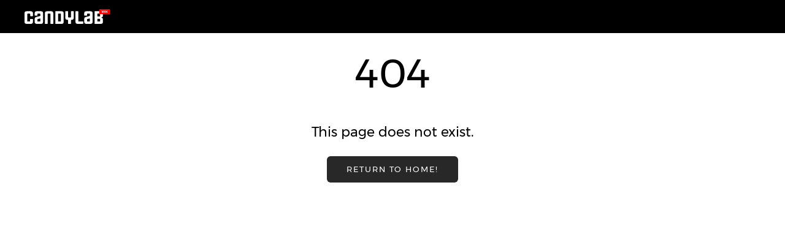

--- FILE ---
content_type: text/html; charset=utf-8
request_url: https://wholesale.candylabtoys.com/products/food-shack-2_block-donut-painted-wood-1
body_size: 24139
content:
            <!doctype html>
  <!--[if IE 8]><html class="no-js ie9 lt-ie9" lang="en"> <![endif]-->
  <!--[if IE 9 ]><html class="ie9 no-js"> <![endif]-->
  <!--[if !IE]><!--><html class="not-ie"><!--<![endif]-->
  
<head>
      
<!-- Global site tag (gtag.js) - Google Analytics -->
<script async src="https://www.googletagmanager.com/gtag/js?id=G-1MVJP13GXE"></script>
<script>
  window.dataLayer = window.dataLayer || [];
  function gtag(){dataLayer.push(arguments);}
  gtag('js', new Date());

  gtag('config', 'G-1MVJP13GXE');
</script>
  
    <meta charset="utf-8">
    <meta http-equiv="X-UA-Compatible" content="IE=edge,chrome=1">
  	<!-- /snippets/favicons.liquid -->
<!-- FAVICONS -->
<link rel="apple-touch-icon" sizes="57x57" href="//wholesale.candylabtoys.com/cdn/shop/t/15/assets/apple-touch-icon-57x57.png?v=4750">
<link rel="apple-touch-icon" sizes="60x60" href="//wholesale.candylabtoys.com/cdn/shop/t/15/assets/apple-touch-icon-60x60.png?v=4750">
<link rel="apple-touch-icon" sizes="72x72" href="//wholesale.candylabtoys.com/cdn/shop/t/15/assets/apple-touch-icon-72x72.png?v=4750">
<link rel="apple-touch-icon" sizes="76x76" href="//wholesale.candylabtoys.com/cdn/shop/t/15/assets/apple-touch-icon-76x76.png?v=4750">
<link rel="apple-touch-icon" sizes="114x114" href="//wholesale.candylabtoys.com/cdn/shop/t/15/assets/apple-touch-icon-114x114.png?v=4750">
<link rel="apple-touch-icon" sizes="120x120" href="//wholesale.candylabtoys.com/cdn/shop/t/15/assets/apple-touch-icon-120x120.png?v=4750">
<link rel="apple-touch-icon" sizes="144x144" href="//wholesale.candylabtoys.com/cdn/shop/t/15/assets/apple-touch-icon-144x144.png?v=4750">
<link rel="apple-touch-icon" sizes="152x152" href="//wholesale.candylabtoys.com/cdn/shop/t/15/assets/apple-touch-icon-152x152.png?v=4750">
<link rel="apple-touch-icon" sizes="180x180" href="//wholesale.candylabtoys.com/cdn/shop/t/15/assets/apple-touch-icon-180x180.png?v=4750">
<link rel="icon" type="image/png" href="//wholesale.candylabtoys.com/cdn/shop/t/15/assets/favicon-32x32.png?v=89364290930155423831744926328" sizes="32x32">
<link rel="icon" type="image/png" href="//wholesale.candylabtoys.com/cdn/shop/t/15/assets/favicon-194x194.png?v=4750" sizes="194x194">
<link rel="icon" type="image/png" href="//wholesale.candylabtoys.com/cdn/shop/t/15/assets/favicon-96x96.png?v=4750" sizes="96x96">
<link rel="icon" type="image/png" href="//wholesale.candylabtoys.com/cdn/shop/t/15/assets/android-chrome-192x192.png?v=173290433711482759691744926328" sizes="192x192">
<link rel="icon" type="image/png" href="//wholesale.candylabtoys.com/cdn/shop/t/15/assets/favicon.png?v=4750" sizes="16x16">
<link rel="manifest" href="//wholesale.candylabtoys.com/cdn/shop/t/15/assets/manifest.json?v=4750">
<link rel="shortcut icon" href="//wholesale.candylabtoys.com/cdn/shop/t/15/assets/favicon.ico?v=167592181713802368541744926328">
<meta name="apple-mobile-web-app-title" content="Candylab Toys Wholesale Store">
<meta name="application-name" content="Candylab Toys Wholesale Store">
<meta name="msapplication-TileColor" content="#ffffff">
<meta name="msapplication-TileImage" content="//wholesale.candylabtoys.com/cdn/shop/t/15/assets/mstile-144x144.png?v=4750">
<meta name="msapplication-config" content="//wholesale.candylabtoys.com/cdn/shop/t/15/assets/browserconfig.xml?v=36435752663062388901744928530">
<meta name="theme-color" content="#ffffff">
    <meta name="theme-color" content="#ffffff">

    <!-- Title and description ================================================== -->
    <title>
    Donut Food Shack &ndash; Candylab Toys Wholesale Store
    </title>

    
    <meta name="description" content="Giant donut sign? Check. Vivid colors and a boxy building? Check. Perfect place to replenish those donuts before heading out on a pretend delivery run in your tiny food truck. Our newest STAC sets are modular building blocks that are ready for play - you can combine signs, roofs, and multiple blocks with a clever all-w">
    
  
    <meta name="robots" content="noindex">

    <!-- Helpers ================================================== -->
    <!-- /snippets/social-meta-tags.liquid -->


  <meta property="og:type" content="product">
  <meta property="og:title" content="Donut Food Shack">
  
  <meta property="og:image" content="http://wholesale.candylabtoys.com/cdn/shop/products/donut_shack_front_grande.jpg?v=1631026474">
  <meta property="og:image:secure_url" content="https://wholesale.candylabtoys.com/cdn/shop/products/donut_shack_front_grande.jpg?v=1631026474">
  
  <meta property="og:image" content="http://wholesale.candylabtoys.com/cdn/shop/products/donut_shack_quarter_grande.jpg?v=1631026474">
  <meta property="og:image:secure_url" content="https://wholesale.candylabtoys.com/cdn/shop/products/donut_shack_quarter_grande.jpg?v=1631026474">
  
  <meta property="og:image" content="http://wholesale.candylabtoys.com/cdn/shop/products/donut_shack_packaging_grande.jpg?v=1631026474">
  <meta property="og:image:secure_url" content="https://wholesale.candylabtoys.com/cdn/shop/products/donut_shack_packaging_grande.jpg?v=1631026474">
  
  <meta property="og:price:amount" content="12.50">
  <meta property="og:price:currency" content="USD">


  <meta property="og:description" content="Giant donut sign? Check. Vivid colors and a boxy building? Check. Perfect place to replenish those donuts before heading out on a pretend delivery run in your tiny food truck. Our newest STAC sets are modular building blocks that are ready for play - you can combine signs, roofs, and multiple blocks with a clever all-w">

  <meta property="og:url" content="https://wholesale.candylabtoys.com/products/food-shack-2_block-donut-painted-wood-1">
  <meta property="og:site_name" content="Candylab Toys Wholesale Store">



  <meta name="twitter:site" content="@">


  <meta name="twitter:card" content="summary">


  <meta name="twitter:title" content="Donut Food Shack">
  <meta name="twitter:description" content="
Giant donut sign? Check. Vivid colors and a boxy building? Check. Perfect place to replenish those donuts before heading out on a pretend delivery run in your tiny food truck.
Our newest STAC sets ar">
  <meta name="twitter:image" content="https://wholesale.candylabtoys.com/cdn/shop/products/donut_shack_front_grande.jpg?v=1631026474">
  <meta name="twitter:image:width" content="600">
  <meta name="twitter:image:height" content="600">


    <link rel="canonical" href="https://wholesale.candylabtoys.com/products/food-shack-2_block-donut-painted-wood-1">
    <meta name="viewport" content="width=device-width,initial-scale=1">
	<!-- CSS ================================================== -->
    
    <link href="//wholesale.candylabtoys.com/cdn/shop/t/15/assets/theme.scss.css?v=25937449057391712421744928530" rel="stylesheet" type="text/css" media="all" />
    <link href="//wholesale.candylabtoys.com/cdn/shop/t/15/assets/custom.scss.css?v=22486943724130458201744926328" rel="stylesheet" type="text/css" media="all" />
  	<link href="//wholesale.candylabtoys.com/cdn/shop/t/15/assets/hamburgers.min.css?v=95227890382948987591744926328" rel="stylesheet" type="text/css" media="all" />
  	<link href="//wholesale.candylabtoys.com/cdn/shop/t/15/assets/owl.carousel.min.scss?v=4750" rel="stylesheet" type="text/css" media="all" />
  	<link href="//wholesale.candylabtoys.com/cdn/shop/t/15/assets/animate.scss?v=165140142034246450771744926328" rel="stylesheet" type="text/css" media="all" />
    <script>window.performance && window.performance.mark && window.performance.mark('shopify.content_for_header.start');</script><meta id="shopify-digital-wallet" name="shopify-digital-wallet" content="/50372739224/digital_wallets/dialog">
<meta name="shopify-checkout-api-token" content="bbd6b78d24b94adf56584420f3869771">
<meta id="in-context-paypal-metadata" data-shop-id="50372739224" data-venmo-supported="false" data-environment="production" data-locale="en_US" data-paypal-v4="true" data-currency="USD">
<link rel="alternate" type="application/json+oembed" href="https://wholesale.candylabtoys.com/products/food-shack-2_block-donut-painted-wood-1.oembed">
<script async="async" src="/checkouts/internal/preloads.js?locale=en-US"></script>
<link rel="preconnect" href="https://shop.app" crossorigin="anonymous">
<script async="async" src="https://shop.app/checkouts/internal/preloads.js?locale=en-US&shop_id=50372739224" crossorigin="anonymous"></script>
<script id="apple-pay-shop-capabilities" type="application/json">{"shopId":50372739224,"countryCode":"US","currencyCode":"USD","merchantCapabilities":["supports3DS"],"merchantId":"gid:\/\/shopify\/Shop\/50372739224","merchantName":"Candylab Toys Wholesale Store","requiredBillingContactFields":["postalAddress","email","phone"],"requiredShippingContactFields":["postalAddress","email","phone"],"shippingType":"shipping","supportedNetworks":["visa","masterCard","amex","discover","elo","jcb"],"total":{"type":"pending","label":"Candylab Toys Wholesale Store","amount":"1.00"},"shopifyPaymentsEnabled":true,"supportsSubscriptions":true}</script>
<script id="shopify-features" type="application/json">{"accessToken":"bbd6b78d24b94adf56584420f3869771","betas":["rich-media-storefront-analytics"],"domain":"wholesale.candylabtoys.com","predictiveSearch":true,"shopId":50372739224,"locale":"en"}</script>
<script>var Shopify = Shopify || {};
Shopify.shop = "candylab-wh.myshopify.com";
Shopify.locale = "en";
Shopify.currency = {"active":"USD","rate":"1.0"};
Shopify.country = "US";
Shopify.theme = {"name":"Refreshed WS - Voltage - May 9 24' - NEW FORM","id":168276951287,"schema_name":"Candy Theme","schema_version":"2.0.9","theme_store_id":null,"role":"main"};
Shopify.theme.handle = "null";
Shopify.theme.style = {"id":null,"handle":null};
Shopify.cdnHost = "wholesale.candylabtoys.com/cdn";
Shopify.routes = Shopify.routes || {};
Shopify.routes.root = "/";</script>
<script type="module">!function(o){(o.Shopify=o.Shopify||{}).modules=!0}(window);</script>
<script>!function(o){function n(){var o=[];function n(){o.push(Array.prototype.slice.apply(arguments))}return n.q=o,n}var t=o.Shopify=o.Shopify||{};t.loadFeatures=n(),t.autoloadFeatures=n()}(window);</script>
<script>
  window.ShopifyPay = window.ShopifyPay || {};
  window.ShopifyPay.apiHost = "shop.app\/pay";
  window.ShopifyPay.redirectState = null;
</script>
<script id="shop-js-analytics" type="application/json">{"pageType":"product"}</script>
<script defer="defer" async type="module" src="//wholesale.candylabtoys.com/cdn/shopifycloud/shop-js/modules/v2/client.init-shop-cart-sync_C5BV16lS.en.esm.js"></script>
<script defer="defer" async type="module" src="//wholesale.candylabtoys.com/cdn/shopifycloud/shop-js/modules/v2/chunk.common_CygWptCX.esm.js"></script>
<script type="module">
  await import("//wholesale.candylabtoys.com/cdn/shopifycloud/shop-js/modules/v2/client.init-shop-cart-sync_C5BV16lS.en.esm.js");
await import("//wholesale.candylabtoys.com/cdn/shopifycloud/shop-js/modules/v2/chunk.common_CygWptCX.esm.js");

  window.Shopify.SignInWithShop?.initShopCartSync?.({"fedCMEnabled":true,"windoidEnabled":true});

</script>
<script>
  window.Shopify = window.Shopify || {};
  if (!window.Shopify.featureAssets) window.Shopify.featureAssets = {};
  window.Shopify.featureAssets['shop-js'] = {"shop-cart-sync":["modules/v2/client.shop-cart-sync_ZFArdW7E.en.esm.js","modules/v2/chunk.common_CygWptCX.esm.js"],"init-fed-cm":["modules/v2/client.init-fed-cm_CmiC4vf6.en.esm.js","modules/v2/chunk.common_CygWptCX.esm.js"],"shop-button":["modules/v2/client.shop-button_tlx5R9nI.en.esm.js","modules/v2/chunk.common_CygWptCX.esm.js"],"shop-cash-offers":["modules/v2/client.shop-cash-offers_DOA2yAJr.en.esm.js","modules/v2/chunk.common_CygWptCX.esm.js","modules/v2/chunk.modal_D71HUcav.esm.js"],"init-windoid":["modules/v2/client.init-windoid_sURxWdc1.en.esm.js","modules/v2/chunk.common_CygWptCX.esm.js"],"shop-toast-manager":["modules/v2/client.shop-toast-manager_ClPi3nE9.en.esm.js","modules/v2/chunk.common_CygWptCX.esm.js"],"init-shop-email-lookup-coordinator":["modules/v2/client.init-shop-email-lookup-coordinator_B8hsDcYM.en.esm.js","modules/v2/chunk.common_CygWptCX.esm.js"],"init-shop-cart-sync":["modules/v2/client.init-shop-cart-sync_C5BV16lS.en.esm.js","modules/v2/chunk.common_CygWptCX.esm.js"],"avatar":["modules/v2/client.avatar_BTnouDA3.en.esm.js"],"pay-button":["modules/v2/client.pay-button_FdsNuTd3.en.esm.js","modules/v2/chunk.common_CygWptCX.esm.js"],"init-customer-accounts":["modules/v2/client.init-customer-accounts_DxDtT_ad.en.esm.js","modules/v2/client.shop-login-button_C5VAVYt1.en.esm.js","modules/v2/chunk.common_CygWptCX.esm.js","modules/v2/chunk.modal_D71HUcav.esm.js"],"init-shop-for-new-customer-accounts":["modules/v2/client.init-shop-for-new-customer-accounts_ChsxoAhi.en.esm.js","modules/v2/client.shop-login-button_C5VAVYt1.en.esm.js","modules/v2/chunk.common_CygWptCX.esm.js","modules/v2/chunk.modal_D71HUcav.esm.js"],"shop-login-button":["modules/v2/client.shop-login-button_C5VAVYt1.en.esm.js","modules/v2/chunk.common_CygWptCX.esm.js","modules/v2/chunk.modal_D71HUcav.esm.js"],"init-customer-accounts-sign-up":["modules/v2/client.init-customer-accounts-sign-up_CPSyQ0Tj.en.esm.js","modules/v2/client.shop-login-button_C5VAVYt1.en.esm.js","modules/v2/chunk.common_CygWptCX.esm.js","modules/v2/chunk.modal_D71HUcav.esm.js"],"shop-follow-button":["modules/v2/client.shop-follow-button_Cva4Ekp9.en.esm.js","modules/v2/chunk.common_CygWptCX.esm.js","modules/v2/chunk.modal_D71HUcav.esm.js"],"checkout-modal":["modules/v2/client.checkout-modal_BPM8l0SH.en.esm.js","modules/v2/chunk.common_CygWptCX.esm.js","modules/v2/chunk.modal_D71HUcav.esm.js"],"lead-capture":["modules/v2/client.lead-capture_Bi8yE_yS.en.esm.js","modules/v2/chunk.common_CygWptCX.esm.js","modules/v2/chunk.modal_D71HUcav.esm.js"],"shop-login":["modules/v2/client.shop-login_D6lNrXab.en.esm.js","modules/v2/chunk.common_CygWptCX.esm.js","modules/v2/chunk.modal_D71HUcav.esm.js"],"payment-terms":["modules/v2/client.payment-terms_CZxnsJam.en.esm.js","modules/v2/chunk.common_CygWptCX.esm.js","modules/v2/chunk.modal_D71HUcav.esm.js"]};
</script>
<script>(function() {
  var isLoaded = false;
  function asyncLoad() {
    if (isLoaded) return;
    isLoaded = true;
    var urls = ["https:\/\/s3-us-west-2.amazonaws.com\/unific-ipaas-cdn\/js\/unific-util-shopify.js?shop=candylab-wh.myshopify.com"];
    for (var i = 0; i < urls.length; i++) {
      var s = document.createElement('script');
      s.type = 'text/javascript';
      s.async = true;
      s.src = urls[i];
      var x = document.getElementsByTagName('script')[0];
      x.parentNode.insertBefore(s, x);
    }
  };
  if(window.attachEvent) {
    window.attachEvent('onload', asyncLoad);
  } else {
    window.addEventListener('load', asyncLoad, false);
  }
})();</script>
<script id="__st">var __st={"a":50372739224,"offset":-18000,"reqid":"96ee6751-a9fc-4ec8-8ce4-25882219a219-1768732629","pageurl":"wholesale.candylabtoys.com\/products\/food-shack-2_block-donut-painted-wood-1","u":"345a27fd6b7f","p":"product","rtyp":"product","rid":6987052581016};</script>
<script>window.ShopifyPaypalV4VisibilityTracking = true;</script>
<script id="captcha-bootstrap">!function(){'use strict';const t='contact',e='account',n='new_comment',o=[[t,t],['blogs',n],['comments',n],[t,'customer']],c=[[e,'customer_login'],[e,'guest_login'],[e,'recover_customer_password'],[e,'create_customer']],r=t=>t.map((([t,e])=>`form[action*='/${t}']:not([data-nocaptcha='true']) input[name='form_type'][value='${e}']`)).join(','),a=t=>()=>t?[...document.querySelectorAll(t)].map((t=>t.form)):[];function s(){const t=[...o],e=r(t);return a(e)}const i='password',u='form_key',d=['recaptcha-v3-token','g-recaptcha-response','h-captcha-response',i],f=()=>{try{return window.sessionStorage}catch{return}},m='__shopify_v',_=t=>t.elements[u];function p(t,e,n=!1){try{const o=window.sessionStorage,c=JSON.parse(o.getItem(e)),{data:r}=function(t){const{data:e,action:n}=t;return t[m]||n?{data:e,action:n}:{data:t,action:n}}(c);for(const[e,n]of Object.entries(r))t.elements[e]&&(t.elements[e].value=n);n&&o.removeItem(e)}catch(o){console.error('form repopulation failed',{error:o})}}const l='form_type',E='cptcha';function T(t){t.dataset[E]=!0}const w=window,h=w.document,L='Shopify',v='ce_forms',y='captcha';let A=!1;((t,e)=>{const n=(g='f06e6c50-85a8-45c8-87d0-21a2b65856fe',I='https://cdn.shopify.com/shopifycloud/storefront-forms-hcaptcha/ce_storefront_forms_captcha_hcaptcha.v1.5.2.iife.js',D={infoText:'Protected by hCaptcha',privacyText:'Privacy',termsText:'Terms'},(t,e,n)=>{const o=w[L][v],c=o.bindForm;if(c)return c(t,g,e,D).then(n);var r;o.q.push([[t,g,e,D],n]),r=I,A||(h.body.append(Object.assign(h.createElement('script'),{id:'captcha-provider',async:!0,src:r})),A=!0)});var g,I,D;w[L]=w[L]||{},w[L][v]=w[L][v]||{},w[L][v].q=[],w[L][y]=w[L][y]||{},w[L][y].protect=function(t,e){n(t,void 0,e),T(t)},Object.freeze(w[L][y]),function(t,e,n,w,h,L){const[v,y,A,g]=function(t,e,n){const i=e?o:[],u=t?c:[],d=[...i,...u],f=r(d),m=r(i),_=r(d.filter((([t,e])=>n.includes(e))));return[a(f),a(m),a(_),s()]}(w,h,L),I=t=>{const e=t.target;return e instanceof HTMLFormElement?e:e&&e.form},D=t=>v().includes(t);t.addEventListener('submit',(t=>{const e=I(t);if(!e)return;const n=D(e)&&!e.dataset.hcaptchaBound&&!e.dataset.recaptchaBound,o=_(e),c=g().includes(e)&&(!o||!o.value);(n||c)&&t.preventDefault(),c&&!n&&(function(t){try{if(!f())return;!function(t){const e=f();if(!e)return;const n=_(t);if(!n)return;const o=n.value;o&&e.removeItem(o)}(t);const e=Array.from(Array(32),(()=>Math.random().toString(36)[2])).join('');!function(t,e){_(t)||t.append(Object.assign(document.createElement('input'),{type:'hidden',name:u})),t.elements[u].value=e}(t,e),function(t,e){const n=f();if(!n)return;const o=[...t.querySelectorAll(`input[type='${i}']`)].map((({name:t})=>t)),c=[...d,...o],r={};for(const[a,s]of new FormData(t).entries())c.includes(a)||(r[a]=s);n.setItem(e,JSON.stringify({[m]:1,action:t.action,data:r}))}(t,e)}catch(e){console.error('failed to persist form',e)}}(e),e.submit())}));const S=(t,e)=>{t&&!t.dataset[E]&&(n(t,e.some((e=>e===t))),T(t))};for(const o of['focusin','change'])t.addEventListener(o,(t=>{const e=I(t);D(e)&&S(e,y())}));const B=e.get('form_key'),M=e.get(l),P=B&&M;t.addEventListener('DOMContentLoaded',(()=>{const t=y();if(P)for(const e of t)e.elements[l].value===M&&p(e,B);[...new Set([...A(),...v().filter((t=>'true'===t.dataset.shopifyCaptcha))])].forEach((e=>S(e,t)))}))}(h,new URLSearchParams(w.location.search),n,t,e,['guest_login'])})(!0,!0)}();</script>
<script integrity="sha256-4kQ18oKyAcykRKYeNunJcIwy7WH5gtpwJnB7kiuLZ1E=" data-source-attribution="shopify.loadfeatures" defer="defer" src="//wholesale.candylabtoys.com/cdn/shopifycloud/storefront/assets/storefront/load_feature-a0a9edcb.js" crossorigin="anonymous"></script>
<script crossorigin="anonymous" defer="defer" src="//wholesale.candylabtoys.com/cdn/shopifycloud/storefront/assets/shopify_pay/storefront-65b4c6d7.js?v=20250812"></script>
<script data-source-attribution="shopify.dynamic_checkout.dynamic.init">var Shopify=Shopify||{};Shopify.PaymentButton=Shopify.PaymentButton||{isStorefrontPortableWallets:!0,init:function(){window.Shopify.PaymentButton.init=function(){};var t=document.createElement("script");t.src="https://wholesale.candylabtoys.com/cdn/shopifycloud/portable-wallets/latest/portable-wallets.en.js",t.type="module",document.head.appendChild(t)}};
</script>
<script data-source-attribution="shopify.dynamic_checkout.buyer_consent">
  function portableWalletsHideBuyerConsent(e){var t=document.getElementById("shopify-buyer-consent"),n=document.getElementById("shopify-subscription-policy-button");t&&n&&(t.classList.add("hidden"),t.setAttribute("aria-hidden","true"),n.removeEventListener("click",e))}function portableWalletsShowBuyerConsent(e){var t=document.getElementById("shopify-buyer-consent"),n=document.getElementById("shopify-subscription-policy-button");t&&n&&(t.classList.remove("hidden"),t.removeAttribute("aria-hidden"),n.addEventListener("click",e))}window.Shopify?.PaymentButton&&(window.Shopify.PaymentButton.hideBuyerConsent=portableWalletsHideBuyerConsent,window.Shopify.PaymentButton.showBuyerConsent=portableWalletsShowBuyerConsent);
</script>
<script data-source-attribution="shopify.dynamic_checkout.cart.bootstrap">document.addEventListener("DOMContentLoaded",(function(){function t(){return document.querySelector("shopify-accelerated-checkout-cart, shopify-accelerated-checkout")}if(t())Shopify.PaymentButton.init();else{new MutationObserver((function(e,n){t()&&(Shopify.PaymentButton.init(),n.disconnect())})).observe(document.body,{childList:!0,subtree:!0})}}));
</script>
<link id="shopify-accelerated-checkout-styles" rel="stylesheet" media="screen" href="https://wholesale.candylabtoys.com/cdn/shopifycloud/portable-wallets/latest/accelerated-checkout-backwards-compat.css" crossorigin="anonymous">
<style id="shopify-accelerated-checkout-cart">
        #shopify-buyer-consent {
  margin-top: 1em;
  display: inline-block;
  width: 100%;
}

#shopify-buyer-consent.hidden {
  display: none;
}

#shopify-subscription-policy-button {
  background: none;
  border: none;
  padding: 0;
  text-decoration: underline;
  font-size: inherit;
  cursor: pointer;
}

#shopify-subscription-policy-button::before {
  box-shadow: none;
}

      </style>

<script>window.performance && window.performance.mark && window.performance.mark('shopify.content_for_header.end');</script>



    <!-- Google Webfonts ================================================== -->
    
<script>window.fonts = [];</script>












	
	
	<script>window.fonts.push('Open+Sans:light');</script>
	<noscript><link href="//fonts.googleapis.com/css?family=Open+Sans:light" rel="stylesheet" type="text/css" media="all" /></noscript>








  
  	<!-- Adobe Font Webfonts ================================================== -->
  	<link rel="stylesheet" href="https://use.typekit.net/mvu8hef.css">
    <noscript>
      <style>
      /* Hide the element that masks the body while the fonts load */
      .block-body {display: none !important;}
      </style>
    </noscript>
  
    <!-- product ajax sorting var ================================================ -->
  <script>
    var collectionSorting = [];
    
  </script>
  
    <!-- Header hook for plugins ================================================== -->
    <!-- /snippets/oldIE-js.liquid -->



<!-- Old IE -->

<!--[if lt IE 9]>
<script src="//html5shiv.googlecode.com/svn/trunk/html5.js" type="text/javascript"></script>
<script src="//wholesale.candylabtoys.com/cdn/shop/t/15/assets/respond.min.js?v=52248677837542619231744926328" type="text/javascript"></script>
<link href="//wholesale.candylabtoys.com/cdn/shop/t/15/assets/respond-proxy.html" id="respond-proxy" rel="respond-proxy" />
<link href="//wholesale.candylabtoys.com/search?q=45fc6fe51058d4ce58a47ee6f39b193e" id="respond-redirect" rel="respond-redirect" />
<script src="//wholesale.candylabtoys.com/search?q=45fc6fe51058d4ce58a47ee6f39b193e" type="text/javascript"></script>
<![endif]-->
<!--[if (lte IE 9) ]>
<script src="//wholesale.candylabtoys.com/cdn/shop/t/15/assets/match-media.min.js?v=159635276924582161481744926328" type="text/javascript"></script>
<script src="//wholesale.candylabtoys.com/cdn/shop/t/15/assets/matchMedia.addListener.js?v=119002121768420123661744926328" type="text/javascript"></script>
<![endif]-->
<script src="//ajax.googleapis.com/ajax/libs/webfont/1/webfont.js" type="text/javascript"></script>
<script src="//ajax.googleapis.com/ajax/libs/jquery/3.1.0/jquery.min.js" type="text/javascript"></script>
<script src="//wholesale.candylabtoys.com/cdn/shop/t/15/assets/lazysizes.min.js?v=24527398761200868811744926328" async=""></script>



<script> 
/* Modernizr 2.8.3 (Custom Build) | MIT & BSD
 */
;window.Modernizr=function(a,b,c){function z(a){j.cssText=a}function A(a,b){return z(m.join(a+";")+(b||""))}function B(a,b){return typeof a===b}function C(a,b){return!!~(""+a).indexOf(b)}function D(a,b){for(var d in a){var e=a[d];if(!C(e,"-")&&j[e]!==c)return b=="pfx"?e:!0}return!1}function E(a,b,d){for(var e in a){var f=b[a[e]];if(f!==c)return d===!1?a[e]:B(f,"function")?f.bind(d||b):f}return!1}function F(a,b,c){var d=a.charAt(0).toUpperCase()+a.slice(1),e=(a+" "+o.join(d+" ")+d).split(" ");return B(b,"string")||B(b,"undefined")?D(e,b):(e=(a+" "+p.join(d+" ")+d).split(" "),E(e,b,c))}var d="2.8.3",e={},f=!0,g=b.documentElement,h="modernizr",i=b.createElement(h),j=i.style,k,l={}.toString,m=" -webkit- -moz- -o- -ms- ".split(" "),n="Webkit Moz O ms",o=n.split(" "),p=n.toLowerCase().split(" "),q={},r={},s={},t=[],u=t.slice,v,w=function(a,c,d,e){var f,i,j,k,l=b.createElement("div"),m=b.body,n=m||b.createElement("body");if(parseInt(d,10))while(d--)j=b.createElement("div"),j.id=e?e[d]:h+(d+1),l.appendChild(j);return f=["&#173;",'<style id="s',h,'">',a,"</style>"].join(""),l.id=h,(m?l:n).innerHTML+=f,n.appendChild(l),m||(n.style.background="",n.style.overflow="hidden",k=g.style.overflow,g.style.overflow="hidden",g.appendChild(n)),i=c(l,a),m?l.parentNode.removeChild(l):(n.parentNode.removeChild(n),g.style.overflow=k),!!i},x={}.hasOwnProperty,y;!B(x,"undefined")&&!B(x.call,"undefined")?y=function(a,b){return x.call(a,b)}:y=function(a,b){return b in a&&B(a.constructor.prototype[b],"undefined")},Function.prototype.bind||(Function.prototype.bind=function(b){var c=this;if(typeof c!="function")throw new TypeError;var d=u.call(arguments,1),e=function(){if(this instanceof e){var a=function(){};a.prototype=c.prototype;var f=new a,g=c.apply(f,d.concat(u.call(arguments)));return Object(g)===g?g:f}return c.apply(b,d.concat(u.call(arguments)))};return e}),q.touch=function(){var c;return"ontouchstart"in a||a.DocumentTouch&&b instanceof DocumentTouch?c=!0:w(["@media (",m.join("touch-enabled),("),h,")","{#modernizr{top:9px;position:absolute}}"].join(""),function(a){c=a.offsetTop===9}),c},q.csstransforms=function(){return!!F("transform")},q.csstransforms3d=function(){var a=!!F("perspective");return a&&"webkitPerspective"in g.style&&w("@media (transform-3d),(-webkit-transform-3d){#modernizr{left:9px;position:absolute;height:3px;}}",function(b,c){a=b.offsetLeft===9&&b.offsetHeight===3}),a},q.fontface=function(){var a;return w('@font-face {font-family:"font";src:url("https://")}',function(c,d){var e=b.getElementById("smodernizr"),f=e.sheet||e.styleSheet,g=f?f.cssRules&&f.cssRules[0]?f.cssRules[0].cssText:f.cssText||"":"";a=/src/i.test(g)&&g.indexOf(d.split(" ")[0])===0}),a};for(var G in q)y(q,G)&&(v=G.toLowerCase(),e[v]=q[G](),t.push((e[v]?"":"no-")+v));return e.addTest=function(a,b){if(typeof a=="object")for(var d in a)y(a,d)&&e.addTest(d,a[d]);else{a=a.toLowerCase();if(e[a]!==c)return e;b=typeof b=="function"?b():b,typeof f!="undefined"&&f&&(g.className+=" supports-"+(b?"":"no-")+a),e[a]=b}return e},z(""),i=k=null,e._version=d,e._prefixes=m,e._domPrefixes=p,e._cssomPrefixes=o,e.testProp=function(a){return D([a])},e.testAllProps=F,e.testStyles=w,g.className=g.className.replace(/(^|\s)no-js(\s|$)/,"$1$2")+(f?" supports-js supports-"+t.join(" supports-"):""),e}(this,this.document);

/*!
 * enquire.js v2.1.2 - Awesome Media Queries in JavaScript
 * Copyright (c) 2014 Nick Williams - http://wicky.nillia.ms/enquire.js
 * License: MIT (http://www.opensource.org/licenses/mit-license.php)
 */

!function(a,b,c){var d=window.matchMedia;"undefined"!=typeof module&&module.exports?module.exports=c(d):"function"==typeof define&&define.amd?define(function(){return b[a]=c(d)}):b[a]=c(d)}("enquire",this,function(a){"use strict";function b(a,b){var c,d=0,e=a.length;for(d;e>d&&(c=b(a[d],d),c!==!1);d++);}function c(a){return"[object Array]"===Object.prototype.toString.apply(a)}function d(a){return"function"==typeof a}function e(a){this.options=a,!a.deferSetup&&this.setup()}function f(b,c){this.query=b,this.isUnconditional=c,this.handlers=[],this.mql=a(b);var d=this;this.listener=function(a){d.mql=a,d.assess()},this.mql.addListener(this.listener)}function g(){if(!a)throw new Error("matchMedia not present, legacy browsers require a polyfill");this.queries={},this.browserIsIncapable=!a("only all").matches}return e.prototype={setup:function(){this.options.setup&&this.options.setup(),this.initialised=!0},on:function(){!this.initialised&&this.setup(),this.options.match&&this.options.match()},off:function(){this.options.unmatch&&this.options.unmatch()},destroy:function(){this.options.destroy?this.options.destroy():this.off()},equals:function(a){return this.options===a||this.options.match===a}},f.prototype={addHandler:function(a){var b=new e(a);this.handlers.push(b),this.matches()&&b.on()},removeHandler:function(a){var c=this.handlers;b(c,function(b,d){return b.equals(a)?(b.destroy(),!c.splice(d,1)):void 0})},matches:function(){return this.mql.matches||this.isUnconditional},clear:function(){b(this.handlers,function(a){a.destroy()}),this.mql.removeListener(this.listener),this.handlers.length=0},assess:function(){var a=this.matches()?"on":"off";b(this.handlers,function(b){b[a]()})}},g.prototype={register:function(a,e,g){var h=this.queries,i=g&&this.browserIsIncapable;return h[a]||(h[a]=new f(a,i)),d(e)&&(e={match:e}),c(e)||(e=[e]),b(e,function(b){d(b)&&(b={match:b}),h[a].addHandler(b)}),this},unregister:function(a,b){var c=this.queries[a];return c&&(b?c.removeHandler(b):(c.clear(),delete this.queries[a])),this}},new g});

/*!
 * imagesLoaded PACKAGED v4.1.0
 * JavaScript is all like "You images are done yet or what?"
 * MIT License
 */

!function(t,e){"function"==typeof define&&define.amd?define("ev-emitter/ev-emitter",e):"object"==typeof module&&module.exports?module.exports=e():t.EvEmitter=e()}(this,function(){function t(){}var e=t.prototype;return e.on=function(t,e){if(t&&e){var i=this._events=this._events||{},n=i[t]=i[t]||[];return-1==n.indexOf(e)&&n.push(e),this}},e.once=function(t,e){if(t&&e){this.on(t,e);var i=this._onceEvents=this._onceEvents||{},n=i[t]=i[t]||[];return n[e]=!0,this}},e.off=function(t,e){var i=this._events&&this._events[t];if(i&&i.length){var n=i.indexOf(e);return-1!=n&&i.splice(n,1),this}},e.emitEvent=function(t,e){var i=this._events&&this._events[t];if(i&&i.length){var n=0,o=i[n];e=e||[];for(var r=this._onceEvents&&this._onceEvents[t];o;){var s=r&&r[o];s&&(this.off(t,o),delete r[o]),o.apply(this,e),n+=s?0:1,o=i[n]}return this}},t}),function(t,e){"use strict";"function"==typeof define&&define.amd?define(["ev-emitter/ev-emitter"],function(i){return e(t,i)}):"object"==typeof module&&module.exports?module.exports=e(t,require("ev-emitter")):t.imagesLoaded=e(t,t.EvEmitter)}(window,function(t,e){function i(t,e){for(var i in e)t[i]=e[i];return t}function n(t){var e=[];if(Array.isArray(t))e=t;else if("number"==typeof t.length)for(var i=0;i<t.length;i++)e.push(t[i]);else e.push(t);return e}function o(t,e,r){return this instanceof o?("string"==typeof t&&(t=document.querySelectorAll(t)),this.elements=n(t),this.options=i({},this.options),"function"==typeof e?r=e:i(this.options,e),r&&this.on("always",r),this.getImages(),h&&(this.jqDeferred=new h.Deferred),void setTimeout(function(){this.check()}.bind(this))):new o(t,e,r)}function r(t){this.img=t}function s(t,e){this.url=t,this.element=e,this.img=new Image}var h=t.jQuery,a=t.console;o.prototype=Object.create(e.prototype),o.prototype.options={},o.prototype.getImages=function(){this.images=[],this.elements.forEach(this.addElementImages,this)},o.prototype.addElementImages=function(t){"IMG"==t.nodeName&&this.addImage(t),this.options.background===!0&&this.addElementBackgroundImages(t);var e=t.nodeType;if(e&&d[e]){for(var i=t.querySelectorAll("img"),n=0;n<i.length;n++){var o=i[n];this.addImage(o)}if("string"==typeof this.options.background){var r=t.querySelectorAll(this.options.background);for(n=0;n<r.length;n++){var s=r[n];this.addElementBackgroundImages(s)}}}};var d={1:!0,9:!0,11:!0};return o.prototype.addElementBackgroundImages=function(t){var e=getComputedStyle(t);if(e)for(var i=/url\((['"])?(.*?)\1\)/gi,n=i.exec(e.backgroundImage);null!==n;){var o=n&&n[2];o&&this.addBackground(o,t),n=i.exec(e.backgroundImage)}},o.prototype.addImage=function(t){var e=new r(t);this.images.push(e)},o.prototype.addBackground=function(t,e){var i=new s(t,e);this.images.push(i)},o.prototype.check=function(){function t(t,i,n){setTimeout(function(){e.progress(t,i,n)})}var e=this;return this.progressedCount=0,this.hasAnyBroken=!1,this.images.length?void this.images.forEach(function(e){e.once("progress",t),e.check()}):void this.complete()},o.prototype.progress=function(t,e,i){this.progressedCount++,this.hasAnyBroken=this.hasAnyBroken||!t.isLoaded,this.emitEvent("progress",[this,t,e]),this.jqDeferred&&this.jqDeferred.notify&&this.jqDeferred.notify(this,t),this.progressedCount==this.images.length&&this.complete(),this.options.debug&&a&&a.log("progress: "+i,t,e)},o.prototype.complete=function(){var t=this.hasAnyBroken?"fail":"done";if(this.isComplete=!0,this.emitEvent(t,[this]),this.emitEvent("always",[this]),this.jqDeferred){var e=this.hasAnyBroken?"reject":"resolve";this.jqDeferred[e](this)}},r.prototype=Object.create(e.prototype),r.prototype.check=function(){var t=this.getIsImageComplete();return t?void this.confirm(0!==this.img.naturalWidth,"naturalWidth"):(this.proxyImage=new Image,this.proxyImage.addEventListener("load",this),this.proxyImage.addEventListener("error",this),this.img.addEventListener("load",this),this.img.addEventListener("error",this),void(this.proxyImage.src=this.img.src))},r.prototype.getIsImageComplete=function(){return this.img.complete&&void 0!==this.img.naturalWidth},r.prototype.confirm=function(t,e){this.isLoaded=t,this.emitEvent("progress",[this,this.img,e])},r.prototype.handleEvent=function(t){var e="on"+t.type;this[e]&&this[e](t)},r.prototype.onload=function(){this.confirm(!0,"onload"),this.unbindEvents()},r.prototype.onerror=function(){this.confirm(!1,"onerror"),this.unbindEvents()},r.prototype.unbindEvents=function(){this.proxyImage.removeEventListener("load",this),this.proxyImage.removeEventListener("error",this),this.img.removeEventListener("load",this),this.img.removeEventListener("error",this)},s.prototype=Object.create(r.prototype),s.prototype.check=function(){this.img.addEventListener("load",this),this.img.addEventListener("error",this),this.img.src=this.url;var t=this.getIsImageComplete();t&&(this.confirm(0!==this.img.naturalWidth,"naturalWidth"),this.unbindEvents())},s.prototype.unbindEvents=function(){this.img.removeEventListener("load",this),this.img.removeEventListener("error",this)},s.prototype.confirm=function(t,e){this.isLoaded=t,this.emitEvent("progress",[this,this.element,e])},o.makeJQueryPlugin=function(e){e=e||t.jQuery,e&&(h=e,h.fn.imagesLoaded=function(t,e){var i=new o(this,t,e);return i.jqDeferred.promise(h(this))})},o.makeJQueryPlugin(),o});

window.PaloAlto = window.PaloAlto || {};

</script>
  	<script src="//wholesale.candylabtoys.com/cdn/shop/t/15/assets/handlebars.min.js?v=79044469952368397291744926328" type="text/javascript"></script>
  	
	<script src="//wholesale.candylabtoys.com/cdn/shop/t/15/assets/product-filter.js?v=156451112297673299341744926328" type="text/javascript"></script>
  	<script src="//wholesale.candylabtoys.com/cdn/shop/t/15/assets/lazysizes.min.js?v=24527398761200868811744926328" type="text/javascript"></script>
    <!-- lazyloading bg image support -------------------------------------------------->
    <script>
     //add simple support for background images:
		document.addEventListener('lazybeforeunveil', function(e){
    	var bg = e.target.getAttribute('data-bg');
    	if(bg){
        	e.target.style.backgroundImage = 'url(' + bg + ')';
    	}
		});
	//or add AJAX loading
	//<div class="lazyload" data-ajax="my-url.html"></div>
  	</script>
  

                <!-- BEGIN app block: shopify://apps/klaviyo-email-marketing-sms/blocks/klaviyo-onsite-embed/2632fe16-c075-4321-a88b-50b567f42507 -->












  <script async src="https://static.klaviyo.com/onsite/js/VpKe5n/klaviyo.js?company_id=VpKe5n"></script>
  <script>!function(){if(!window.klaviyo){window._klOnsite=window._klOnsite||[];try{window.klaviyo=new Proxy({},{get:function(n,i){return"push"===i?function(){var n;(n=window._klOnsite).push.apply(n,arguments)}:function(){for(var n=arguments.length,o=new Array(n),w=0;w<n;w++)o[w]=arguments[w];var t="function"==typeof o[o.length-1]?o.pop():void 0,e=new Promise((function(n){window._klOnsite.push([i].concat(o,[function(i){t&&t(i),n(i)}]))}));return e}}})}catch(n){window.klaviyo=window.klaviyo||[],window.klaviyo.push=function(){var n;(n=window._klOnsite).push.apply(n,arguments)}}}}();</script>

  
    <script id="viewed_product">
      if (item == null) {
        var _learnq = _learnq || [];

        var MetafieldReviews = null
        var MetafieldYotpoRating = null
        var MetafieldYotpoCount = null
        var MetafieldLooxRating = null
        var MetafieldLooxCount = null
        var okendoProduct = null
        var okendoProductReviewCount = null
        var okendoProductReviewAverageValue = null
        try {
          // The following fields are used for Customer Hub recently viewed in order to add reviews.
          // This information is not part of __kla_viewed. Instead, it is part of __kla_viewed_reviewed_items
          MetafieldReviews = {};
          MetafieldYotpoRating = null
          MetafieldYotpoCount = null
          MetafieldLooxRating = null
          MetafieldLooxCount = null

          okendoProduct = null
          // If the okendo metafield is not legacy, it will error, which then requires the new json formatted data
          if (okendoProduct && 'error' in okendoProduct) {
            okendoProduct = null
          }
          okendoProductReviewCount = okendoProduct ? okendoProduct.reviewCount : null
          okendoProductReviewAverageValue = okendoProduct ? okendoProduct.reviewAverageValue : null
        } catch (error) {
          console.error('Error in Klaviyo onsite reviews tracking:', error);
        }

        var item = {
          Name: "Donut Food Shack",
          ProductID: 6987052581016,
          Categories: ["Best Products","Products"],
          ImageURL: "https://wholesale.candylabtoys.com/cdn/shop/products/donut_shack_front_grande.jpg?v=1631026474",
          URL: "https://wholesale.candylabtoys.com/products/food-shack-2_block-donut-painted-wood-1",
          Brand: "Candylab Toys Wholesale Store",
          Price: "$12.50",
          Value: "12.50",
          CompareAtPrice: "$25.00"
        };
        _learnq.push(['track', 'Viewed Product', item]);
        _learnq.push(['trackViewedItem', {
          Title: item.Name,
          ItemId: item.ProductID,
          Categories: item.Categories,
          ImageUrl: item.ImageURL,
          Url: item.URL,
          Metadata: {
            Brand: item.Brand,
            Price: item.Price,
            Value: item.Value,
            CompareAtPrice: item.CompareAtPrice
          },
          metafields:{
            reviews: MetafieldReviews,
            yotpo:{
              rating: MetafieldYotpoRating,
              count: MetafieldYotpoCount,
            },
            loox:{
              rating: MetafieldLooxRating,
              count: MetafieldLooxCount,
            },
            okendo: {
              rating: okendoProductReviewAverageValue,
              count: okendoProductReviewCount,
            }
          }
        }]);
      }
    </script>
  




  <script>
    window.klaviyoReviewsProductDesignMode = false
  </script>







<!-- END app block --><script src="https://cdn.shopify.com/extensions/cfc76123-b24f-4e9a-a1dc-585518796af7/forms-2294/assets/shopify-forms-loader.js" type="text/javascript" defer="defer"></script>
<link href="https://monorail-edge.shopifysvc.com" rel="dns-prefetch">
<script>(function(){if ("sendBeacon" in navigator && "performance" in window) {try {var session_token_from_headers = performance.getEntriesByType('navigation')[0].serverTiming.find(x => x.name == '_s').description;} catch {var session_token_from_headers = undefined;}var session_cookie_matches = document.cookie.match(/_shopify_s=([^;]*)/);var session_token_from_cookie = session_cookie_matches && session_cookie_matches.length === 2 ? session_cookie_matches[1] : "";var session_token = session_token_from_headers || session_token_from_cookie || "";function handle_abandonment_event(e) {var entries = performance.getEntries().filter(function(entry) {return /monorail-edge.shopifysvc.com/.test(entry.name);});if (!window.abandonment_tracked && entries.length === 0) {window.abandonment_tracked = true;var currentMs = Date.now();var navigation_start = performance.timing.navigationStart;var payload = {shop_id: 50372739224,url: window.location.href,navigation_start,duration: currentMs - navigation_start,session_token,page_type: "product"};window.navigator.sendBeacon("https://monorail-edge.shopifysvc.com/v1/produce", JSON.stringify({schema_id: "online_store_buyer_site_abandonment/1.1",payload: payload,metadata: {event_created_at_ms: currentMs,event_sent_at_ms: currentMs}}));}}window.addEventListener('pagehide', handle_abandonment_event);}}());</script>
<script id="web-pixels-manager-setup">(function e(e,d,r,n,o){if(void 0===o&&(o={}),!Boolean(null===(a=null===(i=window.Shopify)||void 0===i?void 0:i.analytics)||void 0===a?void 0:a.replayQueue)){var i,a;window.Shopify=window.Shopify||{};var t=window.Shopify;t.analytics=t.analytics||{};var s=t.analytics;s.replayQueue=[],s.publish=function(e,d,r){return s.replayQueue.push([e,d,r]),!0};try{self.performance.mark("wpm:start")}catch(e){}var l=function(){var e={modern:/Edge?\/(1{2}[4-9]|1[2-9]\d|[2-9]\d{2}|\d{4,})\.\d+(\.\d+|)|Firefox\/(1{2}[4-9]|1[2-9]\d|[2-9]\d{2}|\d{4,})\.\d+(\.\d+|)|Chrom(ium|e)\/(9{2}|\d{3,})\.\d+(\.\d+|)|(Maci|X1{2}).+ Version\/(15\.\d+|(1[6-9]|[2-9]\d|\d{3,})\.\d+)([,.]\d+|)( \(\w+\)|)( Mobile\/\w+|) Safari\/|Chrome.+OPR\/(9{2}|\d{3,})\.\d+\.\d+|(CPU[ +]OS|iPhone[ +]OS|CPU[ +]iPhone|CPU IPhone OS|CPU iPad OS)[ +]+(15[._]\d+|(1[6-9]|[2-9]\d|\d{3,})[._]\d+)([._]\d+|)|Android:?[ /-](13[3-9]|1[4-9]\d|[2-9]\d{2}|\d{4,})(\.\d+|)(\.\d+|)|Android.+Firefox\/(13[5-9]|1[4-9]\d|[2-9]\d{2}|\d{4,})\.\d+(\.\d+|)|Android.+Chrom(ium|e)\/(13[3-9]|1[4-9]\d|[2-9]\d{2}|\d{4,})\.\d+(\.\d+|)|SamsungBrowser\/([2-9]\d|\d{3,})\.\d+/,legacy:/Edge?\/(1[6-9]|[2-9]\d|\d{3,})\.\d+(\.\d+|)|Firefox\/(5[4-9]|[6-9]\d|\d{3,})\.\d+(\.\d+|)|Chrom(ium|e)\/(5[1-9]|[6-9]\d|\d{3,})\.\d+(\.\d+|)([\d.]+$|.*Safari\/(?![\d.]+ Edge\/[\d.]+$))|(Maci|X1{2}).+ Version\/(10\.\d+|(1[1-9]|[2-9]\d|\d{3,})\.\d+)([,.]\d+|)( \(\w+\)|)( Mobile\/\w+|) Safari\/|Chrome.+OPR\/(3[89]|[4-9]\d|\d{3,})\.\d+\.\d+|(CPU[ +]OS|iPhone[ +]OS|CPU[ +]iPhone|CPU IPhone OS|CPU iPad OS)[ +]+(10[._]\d+|(1[1-9]|[2-9]\d|\d{3,})[._]\d+)([._]\d+|)|Android:?[ /-](13[3-9]|1[4-9]\d|[2-9]\d{2}|\d{4,})(\.\d+|)(\.\d+|)|Mobile Safari.+OPR\/([89]\d|\d{3,})\.\d+\.\d+|Android.+Firefox\/(13[5-9]|1[4-9]\d|[2-9]\d{2}|\d{4,})\.\d+(\.\d+|)|Android.+Chrom(ium|e)\/(13[3-9]|1[4-9]\d|[2-9]\d{2}|\d{4,})\.\d+(\.\d+|)|Android.+(UC? ?Browser|UCWEB|U3)[ /]?(15\.([5-9]|\d{2,})|(1[6-9]|[2-9]\d|\d{3,})\.\d+)\.\d+|SamsungBrowser\/(5\.\d+|([6-9]|\d{2,})\.\d+)|Android.+MQ{2}Browser\/(14(\.(9|\d{2,})|)|(1[5-9]|[2-9]\d|\d{3,})(\.\d+|))(\.\d+|)|K[Aa][Ii]OS\/(3\.\d+|([4-9]|\d{2,})\.\d+)(\.\d+|)/},d=e.modern,r=e.legacy,n=navigator.userAgent;return n.match(d)?"modern":n.match(r)?"legacy":"unknown"}(),u="modern"===l?"modern":"legacy",c=(null!=n?n:{modern:"",legacy:""})[u],f=function(e){return[e.baseUrl,"/wpm","/b",e.hashVersion,"modern"===e.buildTarget?"m":"l",".js"].join("")}({baseUrl:d,hashVersion:r,buildTarget:u}),m=function(e){var d=e.version,r=e.bundleTarget,n=e.surface,o=e.pageUrl,i=e.monorailEndpoint;return{emit:function(e){var a=e.status,t=e.errorMsg,s=(new Date).getTime(),l=JSON.stringify({metadata:{event_sent_at_ms:s},events:[{schema_id:"web_pixels_manager_load/3.1",payload:{version:d,bundle_target:r,page_url:o,status:a,surface:n,error_msg:t},metadata:{event_created_at_ms:s}}]});if(!i)return console&&console.warn&&console.warn("[Web Pixels Manager] No Monorail endpoint provided, skipping logging."),!1;try{return self.navigator.sendBeacon.bind(self.navigator)(i,l)}catch(e){}var u=new XMLHttpRequest;try{return u.open("POST",i,!0),u.setRequestHeader("Content-Type","text/plain"),u.send(l),!0}catch(e){return console&&console.warn&&console.warn("[Web Pixels Manager] Got an unhandled error while logging to Monorail."),!1}}}}({version:r,bundleTarget:l,surface:e.surface,pageUrl:self.location.href,monorailEndpoint:e.monorailEndpoint});try{o.browserTarget=l,function(e){var d=e.src,r=e.async,n=void 0===r||r,o=e.onload,i=e.onerror,a=e.sri,t=e.scriptDataAttributes,s=void 0===t?{}:t,l=document.createElement("script"),u=document.querySelector("head"),c=document.querySelector("body");if(l.async=n,l.src=d,a&&(l.integrity=a,l.crossOrigin="anonymous"),s)for(var f in s)if(Object.prototype.hasOwnProperty.call(s,f))try{l.dataset[f]=s[f]}catch(e){}if(o&&l.addEventListener("load",o),i&&l.addEventListener("error",i),u)u.appendChild(l);else{if(!c)throw new Error("Did not find a head or body element to append the script");c.appendChild(l)}}({src:f,async:!0,onload:function(){if(!function(){var e,d;return Boolean(null===(d=null===(e=window.Shopify)||void 0===e?void 0:e.analytics)||void 0===d?void 0:d.initialized)}()){var d=window.webPixelsManager.init(e)||void 0;if(d){var r=window.Shopify.analytics;r.replayQueue.forEach((function(e){var r=e[0],n=e[1],o=e[2];d.publishCustomEvent(r,n,o)})),r.replayQueue=[],r.publish=d.publishCustomEvent,r.visitor=d.visitor,r.initialized=!0}}},onerror:function(){return m.emit({status:"failed",errorMsg:"".concat(f," has failed to load")})},sri:function(e){var d=/^sha384-[A-Za-z0-9+/=]+$/;return"string"==typeof e&&d.test(e)}(c)?c:"",scriptDataAttributes:o}),m.emit({status:"loading"})}catch(e){m.emit({status:"failed",errorMsg:(null==e?void 0:e.message)||"Unknown error"})}}})({shopId: 50372739224,storefrontBaseUrl: "https://wholesale.candylabtoys.com",extensionsBaseUrl: "https://extensions.shopifycdn.com/cdn/shopifycloud/web-pixels-manager",monorailEndpoint: "https://monorail-edge.shopifysvc.com/unstable/produce_batch",surface: "storefront-renderer",enabledBetaFlags: ["2dca8a86"],webPixelsConfigList: [{"id":"1622671607","configuration":"{\"accountID\":\"VpKe5n\",\"webPixelConfig\":\"eyJlbmFibGVBZGRlZFRvQ2FydEV2ZW50cyI6IHRydWV9\"}","eventPayloadVersion":"v1","runtimeContext":"STRICT","scriptVersion":"524f6c1ee37bacdca7657a665bdca589","type":"APP","apiClientId":123074,"privacyPurposes":["ANALYTICS","MARKETING"],"dataSharingAdjustments":{"protectedCustomerApprovalScopes":["read_customer_address","read_customer_email","read_customer_name","read_customer_personal_data","read_customer_phone"]}},{"id":"214073591","configuration":"{\"pixel_id\":\"158089114599397\",\"pixel_type\":\"facebook_pixel\",\"metaapp_system_user_token\":\"-\"}","eventPayloadVersion":"v1","runtimeContext":"OPEN","scriptVersion":"ca16bc87fe92b6042fbaa3acc2fbdaa6","type":"APP","apiClientId":2329312,"privacyPurposes":["ANALYTICS","MARKETING","SALE_OF_DATA"],"dataSharingAdjustments":{"protectedCustomerApprovalScopes":["read_customer_address","read_customer_email","read_customer_name","read_customer_personal_data","read_customer_phone"]}},{"id":"shopify-app-pixel","configuration":"{}","eventPayloadVersion":"v1","runtimeContext":"STRICT","scriptVersion":"0450","apiClientId":"shopify-pixel","type":"APP","privacyPurposes":["ANALYTICS","MARKETING"]},{"id":"shopify-custom-pixel","eventPayloadVersion":"v1","runtimeContext":"LAX","scriptVersion":"0450","apiClientId":"shopify-pixel","type":"CUSTOM","privacyPurposes":["ANALYTICS","MARKETING"]}],isMerchantRequest: false,initData: {"shop":{"name":"Candylab Toys Wholesale Store","paymentSettings":{"currencyCode":"USD"},"myshopifyDomain":"candylab-wh.myshopify.com","countryCode":"US","storefrontUrl":"https:\/\/wholesale.candylabtoys.com"},"customer":null,"cart":null,"checkout":null,"productVariants":[{"price":{"amount":12.5,"currencyCode":"USD"},"product":{"title":"Donut Food Shack","vendor":"Candylab Toys Wholesale Store","id":"6987052581016","untranslatedTitle":"Donut Food Shack","url":"\/products\/food-shack-2_block-donut-painted-wood-1","type":"CANDYCAR"},"id":"40838678544536","image":{"src":"\/\/wholesale.candylabtoys.com\/cdn\/shop\/products\/donut_shack_front.jpg?v=1631026474"},"sku":"STC FD4","title":"Default Title","untranslatedTitle":"Default Title"}],"purchasingCompany":null},},"https://wholesale.candylabtoys.com/cdn","fcfee988w5aeb613cpc8e4bc33m6693e112",{"modern":"","legacy":""},{"shopId":"50372739224","storefrontBaseUrl":"https:\/\/wholesale.candylabtoys.com","extensionBaseUrl":"https:\/\/extensions.shopifycdn.com\/cdn\/shopifycloud\/web-pixels-manager","surface":"storefront-renderer","enabledBetaFlags":"[\"2dca8a86\"]","isMerchantRequest":"false","hashVersion":"fcfee988w5aeb613cpc8e4bc33m6693e112","publish":"custom","events":"[[\"page_viewed\",{}],[\"product_viewed\",{\"productVariant\":{\"price\":{\"amount\":12.5,\"currencyCode\":\"USD\"},\"product\":{\"title\":\"Donut Food Shack\",\"vendor\":\"Candylab Toys Wholesale Store\",\"id\":\"6987052581016\",\"untranslatedTitle\":\"Donut Food Shack\",\"url\":\"\/products\/food-shack-2_block-donut-painted-wood-1\",\"type\":\"CANDYCAR\"},\"id\":\"40838678544536\",\"image\":{\"src\":\"\/\/wholesale.candylabtoys.com\/cdn\/shop\/products\/donut_shack_front.jpg?v=1631026474\"},\"sku\":\"STC FD4\",\"title\":\"Default Title\",\"untranslatedTitle\":\"Default Title\"}}]]"});</script><script>
  window.ShopifyAnalytics = window.ShopifyAnalytics || {};
  window.ShopifyAnalytics.meta = window.ShopifyAnalytics.meta || {};
  window.ShopifyAnalytics.meta.currency = 'USD';
  var meta = {"product":{"id":6987052581016,"gid":"gid:\/\/shopify\/Product\/6987052581016","vendor":"Candylab Toys Wholesale Store","type":"CANDYCAR","handle":"food-shack-2_block-donut-painted-wood-1","variants":[{"id":40838678544536,"price":1250,"name":"Donut Food Shack","public_title":null,"sku":"STC FD4"}],"remote":false},"page":{"pageType":"product","resourceType":"product","resourceId":6987052581016,"requestId":"96ee6751-a9fc-4ec8-8ce4-25882219a219-1768732629"}};
  for (var attr in meta) {
    window.ShopifyAnalytics.meta[attr] = meta[attr];
  }
</script>
<script class="analytics">
  (function () {
    var customDocumentWrite = function(content) {
      var jquery = null;

      if (window.jQuery) {
        jquery = window.jQuery;
      } else if (window.Checkout && window.Checkout.$) {
        jquery = window.Checkout.$;
      }

      if (jquery) {
        jquery('body').append(content);
      }
    };

    var hasLoggedConversion = function(token) {
      if (token) {
        return document.cookie.indexOf('loggedConversion=' + token) !== -1;
      }
      return false;
    }

    var setCookieIfConversion = function(token) {
      if (token) {
        var twoMonthsFromNow = new Date(Date.now());
        twoMonthsFromNow.setMonth(twoMonthsFromNow.getMonth() + 2);

        document.cookie = 'loggedConversion=' + token + '; expires=' + twoMonthsFromNow;
      }
    }

    var trekkie = window.ShopifyAnalytics.lib = window.trekkie = window.trekkie || [];
    if (trekkie.integrations) {
      return;
    }
    trekkie.methods = [
      'identify',
      'page',
      'ready',
      'track',
      'trackForm',
      'trackLink'
    ];
    trekkie.factory = function(method) {
      return function() {
        var args = Array.prototype.slice.call(arguments);
        args.unshift(method);
        trekkie.push(args);
        return trekkie;
      };
    };
    for (var i = 0; i < trekkie.methods.length; i++) {
      var key = trekkie.methods[i];
      trekkie[key] = trekkie.factory(key);
    }
    trekkie.load = function(config) {
      trekkie.config = config || {};
      trekkie.config.initialDocumentCookie = document.cookie;
      var first = document.getElementsByTagName('script')[0];
      var script = document.createElement('script');
      script.type = 'text/javascript';
      script.onerror = function(e) {
        var scriptFallback = document.createElement('script');
        scriptFallback.type = 'text/javascript';
        scriptFallback.onerror = function(error) {
                var Monorail = {
      produce: function produce(monorailDomain, schemaId, payload) {
        var currentMs = new Date().getTime();
        var event = {
          schema_id: schemaId,
          payload: payload,
          metadata: {
            event_created_at_ms: currentMs,
            event_sent_at_ms: currentMs
          }
        };
        return Monorail.sendRequest("https://" + monorailDomain + "/v1/produce", JSON.stringify(event));
      },
      sendRequest: function sendRequest(endpointUrl, payload) {
        // Try the sendBeacon API
        if (window && window.navigator && typeof window.navigator.sendBeacon === 'function' && typeof window.Blob === 'function' && !Monorail.isIos12()) {
          var blobData = new window.Blob([payload], {
            type: 'text/plain'
          });

          if (window.navigator.sendBeacon(endpointUrl, blobData)) {
            return true;
          } // sendBeacon was not successful

        } // XHR beacon

        var xhr = new XMLHttpRequest();

        try {
          xhr.open('POST', endpointUrl);
          xhr.setRequestHeader('Content-Type', 'text/plain');
          xhr.send(payload);
        } catch (e) {
          console.log(e);
        }

        return false;
      },
      isIos12: function isIos12() {
        return window.navigator.userAgent.lastIndexOf('iPhone; CPU iPhone OS 12_') !== -1 || window.navigator.userAgent.lastIndexOf('iPad; CPU OS 12_') !== -1;
      }
    };
    Monorail.produce('monorail-edge.shopifysvc.com',
      'trekkie_storefront_load_errors/1.1',
      {shop_id: 50372739224,
      theme_id: 168276951287,
      app_name: "storefront",
      context_url: window.location.href,
      source_url: "//wholesale.candylabtoys.com/cdn/s/trekkie.storefront.cd680fe47e6c39ca5d5df5f0a32d569bc48c0f27.min.js"});

        };
        scriptFallback.async = true;
        scriptFallback.src = '//wholesale.candylabtoys.com/cdn/s/trekkie.storefront.cd680fe47e6c39ca5d5df5f0a32d569bc48c0f27.min.js';
        first.parentNode.insertBefore(scriptFallback, first);
      };
      script.async = true;
      script.src = '//wholesale.candylabtoys.com/cdn/s/trekkie.storefront.cd680fe47e6c39ca5d5df5f0a32d569bc48c0f27.min.js';
      first.parentNode.insertBefore(script, first);
    };
    trekkie.load(
      {"Trekkie":{"appName":"storefront","development":false,"defaultAttributes":{"shopId":50372739224,"isMerchantRequest":null,"themeId":168276951287,"themeCityHash":"3479398036652482094","contentLanguage":"en","currency":"USD","eventMetadataId":"15b35fd1-d767-4762-92e9-c888701211c6"},"isServerSideCookieWritingEnabled":true,"monorailRegion":"shop_domain","enabledBetaFlags":["65f19447"]},"Session Attribution":{},"S2S":{"facebookCapiEnabled":true,"source":"trekkie-storefront-renderer","apiClientId":580111}}
    );

    var loaded = false;
    trekkie.ready(function() {
      if (loaded) return;
      loaded = true;

      window.ShopifyAnalytics.lib = window.trekkie;

      var originalDocumentWrite = document.write;
      document.write = customDocumentWrite;
      try { window.ShopifyAnalytics.merchantGoogleAnalytics.call(this); } catch(error) {};
      document.write = originalDocumentWrite;

      window.ShopifyAnalytics.lib.page(null,{"pageType":"product","resourceType":"product","resourceId":6987052581016,"requestId":"96ee6751-a9fc-4ec8-8ce4-25882219a219-1768732629","shopifyEmitted":true});

      var match = window.location.pathname.match(/checkouts\/(.+)\/(thank_you|post_purchase)/)
      var token = match? match[1]: undefined;
      if (!hasLoggedConversion(token)) {
        setCookieIfConversion(token);
        window.ShopifyAnalytics.lib.track("Viewed Product",{"currency":"USD","variantId":40838678544536,"productId":6987052581016,"productGid":"gid:\/\/shopify\/Product\/6987052581016","name":"Donut Food Shack","price":"12.50","sku":"STC FD4","brand":"Candylab Toys Wholesale Store","variant":null,"category":"CANDYCAR","nonInteraction":true,"remote":false},undefined,undefined,{"shopifyEmitted":true});
      window.ShopifyAnalytics.lib.track("monorail:\/\/trekkie_storefront_viewed_product\/1.1",{"currency":"USD","variantId":40838678544536,"productId":6987052581016,"productGid":"gid:\/\/shopify\/Product\/6987052581016","name":"Donut Food Shack","price":"12.50","sku":"STC FD4","brand":"Candylab Toys Wholesale Store","variant":null,"category":"CANDYCAR","nonInteraction":true,"remote":false,"referer":"https:\/\/wholesale.candylabtoys.com\/products\/food-shack-2_block-donut-painted-wood-1"});
      }
    });


        var eventsListenerScript = document.createElement('script');
        eventsListenerScript.async = true;
        eventsListenerScript.src = "//wholesale.candylabtoys.com/cdn/shopifycloud/storefront/assets/shop_events_listener-3da45d37.js";
        document.getElementsByTagName('head')[0].appendChild(eventsListenerScript);

})();</script>
<script
  defer
  src="https://wholesale.candylabtoys.com/cdn/shopifycloud/perf-kit/shopify-perf-kit-3.0.4.min.js"
  data-application="storefront-renderer"
  data-shop-id="50372739224"
  data-render-region="gcp-us-central1"
  data-page-type="product"
  data-theme-instance-id="168276951287"
  data-theme-name="Candy Theme"
  data-theme-version="2.0.9"
  data-monorail-region="shop_domain"
  data-resource-timing-sampling-rate="10"
  data-shs="true"
  data-shs-beacon="true"
  data-shs-export-with-fetch="true"
  data-shs-logs-sample-rate="1"
  data-shs-beacon-endpoint="https://wholesale.candylabtoys.com/api/collect"
></script>
</head>

  <body id="donut-food-shack" class="template-product no-outlines" style="overflow-x: hidden;">
    <div class = "block-body"></div>
    
    <div id="shopify-section-header" class="shopify-section"><script>
   $(document).ready(function(){
       
       $(".n-header").sticky({topSpacing:0, zIndex:900});
      	
       $("#search-icon").click(function(){
        	$('#h-input-form').toggleClass('search-active');
         setTimeout(function(){      	
           $('.suggested-search').toggleClass('search-active');
           $("#h-search-form").focus();
          }, 250);
       });
     
       $(".close-search").click(function(){
        	$('#h-input-form').toggleClass('search-active');
         	$('.suggested-search').toggleClass('search-active');
       });
     
     $("#mobile-search-form").focusin(function(){
       $('.suggested-search').toggleClass('search-active');
     });
     
     $('.suggested-search').mousedown(function(e){
       e.preventDefault();
     });
   });
</script>

<script>
   var customer = false;
</script>

<style>
   label{
   &>*{pointer-events:none;}
   }
</style>
<!-- iframe popup -->
<div class="catalog_container">
   <div class="close-catalog background"></div>
   <div class="catalog">
      <button class="close-catalog">
         <svg xmlns="http://www.w3.org/2000/svg" viewBox="0 0 17.53 17.46">
            <defs>
               <style>.cls-1{fill:none;stroke:#000;stroke-linecap:round;stroke-linejoin:round;stroke-width:2px;}</style>
            </defs>
            <g id="Layer_2" data-name="Layer 2">
               <g id="Layer_1-2" data-name="Layer 1">
                  <polyline class="cls-1" points="16.53 1.03 8.78 8.78 1 1"/>
                  <polyline class="cls-1" points="1 16.43 8.75 8.68 16.53 16.46"/>
               </g>
            </g>
         </svg>
      </button>
     <svg class="logo_svg" xmlns="http://www.w3.org/2000/svg" viewBox="0 0 379.11 65.24">
         <g id="Layer_2" data-name="Layer 2">
            <g id="Layer_1-2" data-name="Layer 1">
               <path d="M378.9,49.7a2.33,2.33,0,0,0-.76-1,2.38,2.38,0,0,0-1.14-.5l-15.66-2.14h-.14l1.94-14a2.47,2.47,0,0,0-.78-2.29h0L338.11,11a2.4,2.4,0,0,0-2.4-.19L322.5,16.05a.13.13,0,0,0,0-.06L316.62,1.46a2.36,2.36,0,0,0-.74-1,2.34,2.34,0,0,0-3.28.4l-9.69,12.33A2.34,2.34,0,0,0,304.43,17L320,19.18h0l-2,14.1a2.41,2.41,0,0,0,.77,2.3l24.24,18.79a2.45,2.45,0,0,0,2.41.19l13.37-5.31h0l5.94,14.45a2.43,2.43,0,0,0,.73.95,2.82,2.82,0,0,0,1.22.55,2.47,2.47,0,0,0,2.27-.79l9.69-12.32a2.46,2.46,0,0,0,.22-2.4" style="fill:#fff"/>
               <path d="M344.74,51.09l-14-10.87,27.56.4L357.5,46Zm-8.31-36.82,13.14,10.18H323l.72-5.12ZM362,31.91a1.35,1.35,0,0,0-.35-1.23L337.42,11.89a1.42,1.42,0,0,0-1.3,0l-14.07,5.59a1.28,1.28,0,0,0-.78,1l-2.11,15a1.39,1.39,0,0,0,.34,1.25l24.25,18.78a1.39,1.39,0,0,0,1.29,0l14.08-5.59a1.47,1.47,0,0,0,.83-1.06Z"/>
               <path d="M321.44,16.42,315.57,1.89a1.24,1.24,0,0,0-1-.75,1.2,1.2,0,0,0-1.12.45L303.8,13.91a1.23,1.23,0,0,0-.17,1.2,1.3,1.3,0,0,0,.38.49,1.08,1.08,0,0,0,.57.24l15.56,2.21a1.24,1.24,0,0,0,1.13-.44,1.21,1.21,0,0,0,.17-1.19"/>
               <path d="M377.85,50.12a1.32,1.32,0,0,0-1-.77L361.19,47.2a1.24,1.24,0,0,0-1.13.45,1.18,1.18,0,0,0-.18,1.18l5.94,14.45a1.21,1.21,0,0,0,.38.49,1.64,1.64,0,0,0,.68.32,1.34,1.34,0,0,0,1.22-.37l9.69-12.32a1.37,1.37,0,0,0,.06-1.28"/>
               <polygon points="336.43 14.27 349.57 24.45 322.95 24.46 323.67 19.34 336.43 14.27" style="fill:#d12126"/>
               <polygon points="344.74 51.09 330.7 40.22 358.3 40.22 357.5 46.03 344.74 51.09" style="fill:#d12126"/>
               <polygon points="349.57 24.45 359.26 31.74 358.3 40.22 330.7 40.22 321.97 33.75 322.95 24.46 349.57 24.45" style="fill:#fff"/>
               <path d="M30.54,17.35v8.91c0,1.27-.64,1.27-1.27,1.27H21.63c-.63,0-1.27,0-1.27-1.27V19.89c0-1.27-.64-1.27-1.27-1.27H11.45c-.63,0-1.27,0-1.27,1.27V45.34c0,1.28.64,1.28,1.27,1.28h7.64c.63,0,1.27,0,1.27-1.28V39c0-1.27.64-1.27,1.27-1.27h7.64c.63,0,1.27,0,1.27,1.27v8.91c0,7.63-5.09,7.63-11.45,7.63H11.45C5.09,55.52,0,55.52,0,47.89V17.35C0,9.71,5.09,9.71,11.45,9.71h7.64c6.36,0,11.45,0,11.45,7.64"/>
               <path d="M57.27,35.93l-8.91,2.22c-1.27.32-1.27.83-1.27,2.1v5.09c0,1.28.63,1.28,1.27,1.28H56c.64,0,1.28,0,1.28-1.28ZM67.45,17.35V47.89c0,7.63-5.09,7.63-11.46,7.63H48.36c-6.36,0-11.45,0-11.45-7.63V40.25c0-8.27,1.27-8.71,11.45-11.26l8.91-2.22V19.89c0-1.27-.64-1.27-1.28-1.27H48.36c-.64,0-1.27,0-1.27,1.27v4.46c0,1.27-.64,1.27-1.28,1.27H38.18c-.64,0-1.27,0-1.27-1.27v-7c0-7.64,5.09-7.64,11.45-7.64H56c6.37,0,11.46,0,11.46,7.64"/>
               <path d="M95.76,55.53c-.63,0-1.27,0-1.27-1.28V19.89c0-1.27-.63-1.27-1.27-1.27H85.59c-.64,0-1.28,0-1.28,1.27V54.25c0,1.28-.64,1.28-1.27,1.28H75.4c-.63,0-1.27,0-1.27-1.28V17.35c0-7.64,5.09-7.64,11.46-7.64h7.63c6.36,0,11.45,0,11.45,7.64v36.9c0,1.28-.63,1.28-1.27,1.28Z"/>
               <path d="M132.35,19.89c0-1.27-.63-1.27-1.27-1.27h-8.91v28h8.91c.64,0,1.27,0,1.27-1.28Zm10.18-2.54V47.89c0,7.63-5.09,7.63-11.45,7.63H113.27c-.64,0-1.28,0-1.28-1.27V11c0-1.28.64-1.28,1.28-1.28h17.81c6.36,0,11.45,0,11.45,7.64"/>
               <path d="M196.94,55.53c-6.36,0-11.45,0-11.45-7.64V11c0-1.28.64-1.28,1.27-1.28h7.64c.63,0,1.27,0,1.27,1.28V45.35c0,1.27.64,1.27,1.27,1.27h15.27c.64,0,1.28,0,1.28,1.27v6.36c0,1.28-.64,1.28-1.28,1.28Z"/>
               <path d="M237.67,35.93l-8.91,2.22c-1.28.32-1.28.83-1.28,2.1v5.09c0,1.28.64,1.28,1.28,1.28h7.63c.64,0,1.28,0,1.28-1.28Zm10.18-18.58V47.89c0,7.63-5.1,7.63-11.46,7.63h-7.63c-6.36,0-11.46,0-11.46-7.63V40.25c0-8.27,1.28-8.71,11.46-11.26l8.91-2.22V19.89c0-1.27-.64-1.27-1.28-1.27h-7.63c-.64,0-1.28,0-1.28,1.27v4.46c0,1.27-.63,1.27-1.27,1.27h-7.63c-.64,0-1.28,0-1.28-1.27v-7c0-7.64,5.1-7.64,11.46-7.64h7.63c6.36,0,11.46,0,11.46,7.64"/>
               <path d="M275.21,38.35c0-1.28-.64-1.28-1.27-1.28H265v9.55h8.91c.63,0,1.27,0,1.27-1.27Zm0-18.45c0-1.28-.64-1.28-1.27-1.28H265v9.55h8.91c.63,0,1.27,0,1.27-1.28ZM280.3,32v1.28c5.09,1.27,5.09,3.81,5.09,7.63v7c0,7.63-5.09,7.63-11.45,7.63H256.12c-.64,0-1.27,0-1.27-1.27V11c0-1.28.63-1.28,1.27-1.28h17.82c6.36,0,11.45,0,11.45,7.64v7c0,3.82,0,6.36-5.09,7.63"/>
               <path d="M179.12,11V33.26c0,7.63-5.09,7.63-10.18,7.63V54.25c0,1.28-.63,1.28-1.27,1.28H160c-.64,0-1.28,0-1.28-1.28V40.89c-5.09,0-10.18,0-10.18-7.63V11c0-1.28.64-1.28,1.28-1.28h7.63c.64,0,1.27,0,1.27,1.28V30.71c0,1.27.64,1.27,1.28,1.27h7.63c.64,0,1.27,0,1.27-1.27V11c0-1.28.64-1.28,1.28-1.28h7.63c.64,0,1.27,0,1.27,1.28"/>
            </g>
         </g>
      </svg>      <iframe id="myiFrame" style="border: 1px solid #777;" src="?startpage=1&allowFullscreen=true" frameborder="0" allowfullscreen=""></iframe>
      <a href="https://cdn.shopify.com/s/files/1/0503/7273/9224/files/Candylab_Toys_Catalog_2022.pdf?v=1631704040" class="building-btn" target="_blank">Download Catalog</a>
   </div>
</div>




	



	

<div id="CartDrawer" class="drawer drawer--right">
  <div class="drawer__header">
        <div id="ajaxcart__close" style="display: none;" class="drawer__close js-drawer-close"></div>
    <div class="drawer__title h1">Cart<span id="lineItemQty" class="ajaxCart__line-qty"></span></div>
  </div>
  <div class = "cart-drawer-spacer-line"></div>
  <div class="shipping-compare" style="font-weight: 500; color: red; margin-bottom: 10px; font-size: 12px;">Minimum Order Value Is <span style="background-color: red; color:black; font-size: 14px; padding: 2px; 4px; border-radius: 3px;">$300</span></div>
  <div id="CartContainer"></div>
</div>


<div class="header__full">
   <a href="/" class="logo__svg"><img src="https://cdn.shopify.com/s/files/1/0503/7273/9224/files/wh-logo.svg?v=1610036806" loading="lazy" alt="candylab" style="height: 100%;"></a>
   
</div>


<div id="PRODUCTS" class="category__menu-container">
   <div id="left-arrow" class="ribbon-arrow left" style="display: none; opactity:0">
      <svg aria-hidden="true" focusable="false" role="presentation" class="ribbon-icon icon-arrow-left" viewBox="0 0 8 14">
         <path d="M.52 7.46l6 6.35 1.23-1.11-5.48-5.8 5.48-5.79L6.52 0l-6 6.35L0 6.9l.52.56z"></path>
      </svg>
   </div>
   <div id="scroll-PRODUCTS" class="scrollable-ribbon">
      <div class="category__list-container">
         
         	
         		
         <div class="category__item-container ribbon-active" id="products-shop-all" data-desc='Due to high shipping volumes, your order may take up to 8-10 days to arrive within the US.' data-image='https://cdn.shopify.com/s/files/1/0503/7273/9224/files/Americana_Flatlay.jpg?v=1658863270' data-image-mobile='https://cdn.shopify.com/s/files/1/0503/7273/9224/files/Americana_Flatlay.jpg?v=1658863270'>
            <img src="https://cdn.shopify.com/s/files/1/0503/7273/9224/files/whoelsale_shop_all.svg?v=1608563135" class="category__image">
            
            
            <a class="collection-link" id="filter_shop-all" href="/collections/products" style="position: absolute; z-index: 20; height: 100%; width: 100%;"></a>
            
            <div style="height: 22px; width: 100%;"><span style="visibility: hidden;">Shop All</span></div>
            <label for="filter_shop-all-product" style=" width: auto;  text-align: center; padding-top: 70px; font-weight: 400; position: absolute; top:0; left:0; height: 100%; cursor: pointer;">Shop All</label>
         </div>
         
         
         
         
         	
         		
         <div class="category__item-container" id="products-americana" data-desc='Due to high shipping volumes, your order may take up to 8-10 days to arrive within the US.' data-image='https://cdn.shopify.com/s/files/1/0503/7273/9224/files/Americana_Flatlay.jpg?v=1658863270' data-image-mobile='https://cdn.shopify.com/s/files/1/0503/7273/9224/files/Americana_Flatlay.jpg?v=1658863270'>
            <img src="https://cdn.shopify.com/s/files/1/0503/7273/9224/files/Wholesale_Americana.svg?v=1608563135" class="category__image">
            
            
            <a class="collection-link" id="filter_americana" href="/collections/products" style="position: absolute; z-index: 20; height: 100%; width: 100%;"></a>
            
            <div style="height: 22px; width: 100%;"><span style="visibility: hidden;">Americana</span></div>
            <label for="filter_americana-product" style=" width: 100%;  text-align: center; padding-top: 70px; font-weight: 400; position: absolute; top:0; left:0; height: 100%; cursor: pointer;">Americana</label>
         </div>
         
         
         
         
         	
         		
         <div class="category__item-container" id="products-candycar" data-desc='Due to high shipping volumes, your order may take up to 8-10 days to arrive within the US.' data-image='https://cdn.shopify.com/s/files/1/0503/7273/9224/files/CANDYCAR-Shop-All.png?v=1607529098' data-image-mobile='https://cdn.shopify.com/s/files/1/0503/7273/9224/files/Americana-Shop-All.png?v=1607528839'>
            <img src="https://cdn.shopify.com/s/files/1/0503/7273/9224/files/wholesale_candycar.svg?v=1608563135" class="category__image">
            
            
            <a class="collection-link" id="filter_candycar" href="/collections/products" style="position: absolute; z-index: 20; height: 100%; width: 100%;"></a>
            
            <div style="height: 22px; width: 100%;"><span style="visibility: hidden;">CANDYCAR</span></div>
            <label for="filter_candycar-product" style=" width: 100%;  text-align: center; padding-top: 70px; font-weight: 400; position: absolute; top:0; left:0; height: 100%; cursor: pointer;">CANDYCAR</label>
         </div>
         
         
         
         
         	
         		
         <div class="category__item-container" id="products-best-sellers" data-desc='Due to high shipping volumes, your order may take up to 8-10 days to arrive within the US.' data-image='https://cdn.shopify.com/s/files/1/0503/7273/9224/files/Americana_Flatlay.jpg?v=1658863270' data-image-mobile='https://cdn.shopify.com/s/files/1/0503/7273/9224/files/Best_Sellers_Desktop.png?v=1610034729'>
            <img src="https://cdn.shopify.com/s/files/1/0503/7273/9224/files/Wholesale_best_sellers.svg?v=1608563135" class="category__image">
            
            
            <a class="collection-link" id="filter_best-sellers" href="/collections/products" style="position: absolute; z-index: 20; height: 100%; width: 100%;"></a>
            
            <div style="height: 22px; width: 100%;"><span style="visibility: hidden;">Best Sellers</span></div>
            <label for="filter_best-sellers-product" style=" width: 100%;  text-align: center; padding-top: 70px; font-weight: 400; position: absolute; top:0; left:0; height: 100%; cursor: pointer;">Best Sellers</label>
         </div>
         
         
         
         
      </div>
   </div>
   <div id="right-arrow" class="ribbon-arrow right" style="right: 0;">
      <svg focusable="false" role="presentation" class="ribbon-icon icon-arrow-right" viewBox="0 0 8 14">
         <path d="M7.745 6.903l-.521-.554-6-6.349L0 1.109l5.474 5.794L0 12.698l1.224 1.109 6-6.35.52-.554z"></path>
      </svg>
   </div>
</div>








<style>
.account-popup{
  	display: none;
    position: fixed;
    left: 0;
    top: 0;
    right: 0;
    bottom: 0;
    margin: auto;
    max-width: 440px;
    max-height: 310px;
    width: 80vw;
    flex-direction: column;
    align-items: center;
  	justify-content: space-between;
    background-color: white;
    border-radius: 4px;
    padding: 30px 25px;
}
  
.account-popup.is-active{
 display: flex; 
}
  
.svg__icon{
     width: 32px;
    margin-bottom: 20px;
  	margin-left: auto;
  	margin-right: auto;
}
  
.welcome__text{
     text-align: center;
    font-weight: 500;
    line-height: 1.2;
    font-size: 36px;
  	margin-bottom: 20px;
}
  
.fifty_split{
    display: flex;
    justify-content: center;
    width: 100%; 
}
  
.span__or{
    line-height: 2.2;
    margin-right: 10px; 
}
  
.close-account{
 position: absolute;
 top: 30px;
 right: 30px;
 width: 20px;
 height: 20px;
}
  
.sign-in-popup{
   	display: none;
    position: fixed;
    left: 0;
    top: 0;
    right: 0;
    bottom: 0;
    margin: auto;
    max-width: 440px;
    width: 80vw;
    flex-direction: column;
    align-items: center;
  	justify-content: space-between;
    background-color: white;
    border-radius: 4px;
    padding: 30px 25px;
    max-height: 445px;
}
  
.sign-in-popup.is-active{
 display: flex; 
}
  
.create-popup{
    display: none;
    position: fixed;
    left: 0;
    top: 0;
    right: 0;
    bottom: 0;
    margin: auto;
    max-width: 440px;
    width: 80vw;
    flex-direction: column;
    align-items: center;
  	justify-content: space-between;
    background-color: white;
    border-radius: 4px;
    padding: 30px 25px;
    max-height: 745px;
}
  
.create-popup.is-active{
 display: flex; 
}
  
.recover-popup{
    display: none;
    position: fixed;
    left: 0;
    top: 0;
    right: 0;
    bottom: 0;
    margin: auto;
    max-width: 440px;
    width: 80vw;
    flex-direction: column;
    align-items: center;
  	justify-content: space-between;
    background-color: white;
    border-radius: 4px;
    padding: 30px 25px;
    max-height: 355px;
}
  
.recover-popup.is-active{
 display: flex; 
}
  
.underline{
 text-decoration: underline; 
 font-weight: 500;
 cursor: pointer;
}
  
.form-container-account{
  display: flex;
  flex-direction: column;
  align-items: center;
  justify-content: space-between;
}
  
 .form-container-account input:not(:last-child){
 margin-bottom: 10px; 
}
  
.underline.border-bottom{
 padding-bottom: 20px;
 margin-top: 10px;
 border-bottom: 1px solid grey;
 margin-bottom: 20px;
 text-align: center;
 width: 100%;
}
  
.close-account.background{
 display: none;
 position: fixed;
 top: 0;
 left: 0;
 width: 100%;
 height: 100%;
 background-color: rgba(0,0,0,0.75);
}
  
.close-account.background.is-active{
  display: block;
}
  
.border-bottom{
  border-bottom: 1px solid grey;
  margin: 20px 0px 25px;
}
  
form{
  width: 100%;
}
  
input, textarea, select {
    border-radius: 4px !important;
    border: 2px solid lightgrey !important;
  	padding: 10px;
}
  
.building-button.form-account-submit{
 min-width: 100%;
 border-radius: 4px !important;
 border: none !important;
}
  
@media(max-width: 767px){
 .sign-in-popup{
    bottom: auto;
    margin: auto;
    max-width: none;
    width: 100vw;
    max-height: none;
    height: 100vh;
    z-index: 100;
    overflow: scroll;
 }
  
 .create-popup{
    bottom: auto;
    margin: auto;
    max-width: none;
    width: 100vw;
    max-height: none;
    height: 100vh;
    z-index: 100;
    overflow: scroll;
 }
  
 .recover-popup{
    bottom: auto;
    margin: auto;
    max-width: none;
    width: 100vw;
    max-height: none;
    height: 100vh;
    z-index: 100;
    justify-content: flex-start;
    overflow: scroll;
 }
  
  .building-button.form-account-submit{
   margin-right: 0px !important;  
  }
  
 .welcome__text{
   font-size: 32px;
 }
}
</style>

<script>

  $('#acc-pop-submit').on('click', function(e){
   e.preventDefault();
    if ($('#AdditionalInfo').val() === "") {
      $(this).parent().parent().submit();
    } else {
     console.log('bad');
    }
  });  

  
  $('.js-popup-customer').on('click', function(){
  	$('.account-popup').toggleClass('is-active');
    $('.background').toggleClass('is-active');
  });
  
  $('.sign-in-active').on('click', function(){
  	$('.account-popup').removeClass('is-active');
    $('.create-popup').removeClass('is-active');
    $('.recover-popup').removeClass('is-active');
    $('.sign-in-popup').addClass('is-active');
  });
  
  $('.create-active').on('click', function(){
  	$('.account-popup').removeClass('is-active');
    $('.sign-in-popup').removeClass('is-active');
    $('.create-popup').toggleClass('is-active');
  });
  
    $('.recover-active').on('click', function(){
  	$('.account-popup').removeClass('is-active');
    $('.sign-in-popup').removeClass('is-active');
    $('.recover-popup').addClass('is-active');
  });
  
  $('.close-account').on('click', function(){
  	$('.account-popup').removeClass('is-active');
    $('.create-popup').removeClass('is-active');
    $('.sign-in-popup').removeClass('is-active');
    $('.recover-popup').removeClass('is-active');
    $('.background').removeClass('is-active');
  });
</script>


<script>  
   $('#popup-subscribe').on('click', function(e){
   e.preventDefault();
   if ($('#AdditionalInfo').val() === "") {
     $(this).parent().parent().parent().parent().submit();
   } else {
    console.log('bad');
   }
   });
   
   $('.shop-dropdown').on('click', function(){
   $('.shop-container').toggleClass('is-active');
   $('.shop-arrow').toggleClass('is-active');
   });
   
   
   $('.potato-bun').on('click', function(){
   $(this).toggleClass('is-active');
   $('.impossible-patty').toggleClass('is-active');
   $('#PageContainer').toggleClass('no-click-scroll');
   })
   
   
   
   
   	
   
   
   
   
   	
   
   
   
   
   	
   
   
   
   
   if(sessionStorage.getItem('current_category') != ''){
   	var currentCategory = sessionStorage.getItem('current_category'); 
   	$(`#${currentCategory}`).css('display', 'flex'); //show the ribbon of current category
     	$(`#${currentCategory}`).css('pointer-events', 'unset'); //show the ribbon of current category
     	if(sessionStorage.getItem('current_category')){
     	//arrow hider
   	var el = $(`#scroll-${currentCategory}`);
   	var content = $(`#scroll-${currentCategory} .category__list-container`);
   var maxScroll = content.width() - el.width();
      console.log(el.width()/1.2);
         
         
       if(sessionStorage.getItem('current_category') == 'Americana'){
         	console.log('hellrowl');
       	var scrollLeft = el.width() / 1.1;
   el.animate({ scrollLeft: scrollLeft });
       } else {
         	var scrollLeft = el.width() / 1.75;
   el.animate({ scrollLeft: scrollLeft });
       }
   
   el.on('scroll', function(){
   	var scrollPercent = (el.scrollLeft() / maxScroll) * 100;
   // maxScroll would be 200 in this example
     	if(scrollPercent >= 1){
       	$('.left').css('display', 'flex');
         	$('.left').css('opacity', '1');
     	}else{
       	//$('#left-arrow').css('display', 'none');
         	$('.left').css('opacity', '0');
     	}
       
     	if (scrollPercent <= 99){
       	$('.right').css('display','flex');
         	$('.right').css('opacity', '1');
     	} else {
      		//$('#right-arrow').css('display','none');
         	$('.right').css('opacity', '0');
     	}
   
   
   });
     
     	var leftArrow = $('.left');
     	var rightArrow = $('.right');
     
     	$('.left').on('click', function(){
         console.log(el);
         	var scrollRight = el.scrollLeft() - el.width() * 0.78;
     		el.animate({ scrollLeft: scrollRight });
     	});
     
     	$('.right').on('click', function(){
         console.log(el);
         var scrollLeft = el.scrollLeft() + el.width() * 0.78;
     		el.animate({ scrollLeft: scrollLeft });
     	});
   	}
   }
   
   
   $( window ).resize(function() {
     console.log($(`#scroll-${currentCategory} .category__list-container`).width(), $(window).innerWidth());
     if($(`#scroll-${currentCategory} .category__list-container`).width() > $(window).innerWidth()){ //is scrollable
       
       $('.left').css('display', 'flex');
       $('.right').css('display', 'flex');
       $('.left').css('opacity', '1');
       $('.right').css('opacity', '1');
       
      	if(sessionStorage.getItem('current_category')){
     	//arrow hider
   	var el = $(`#scroll-${currentCategory}`);
   	var content = $(`#scroll-${currentCategory} .category__list-container`);
   var maxScroll = content.width() - el.width();
   
   
   
   	var scrollPercent = (el.scrollLeft() / maxScroll) * 100;
   	console.log(scrollPercent);
   // maxScroll would be 200 in this example
     	if(scrollPercent >= 1){
       	$('.left').css('display', 'flex');
         	$('.left').css('opacity', '1');
     	}else{
       	//$('#left-arrow').css('display', 'none');
         	$('.left').css('opacity', '0');
     	}
       
     	if (scrollPercent <= 99){
       	$('.right').css('display','flex');
         	$('.right').css('opacity', '1');
     	} else {
      		//$('#right-arrow').css('display','none');
         	$('.right').css('opacity', '0');
     	}
   
   	}
     } else { //is not scrollable
       $('.left').css('opacity', '0');
       $('.right').css('opacity', '0');
     }
   });
   
   $('#ajaxcart__close').on('click', function(){
   		$("#CartDrawer").removeClass('js-drawer-open-right');
   });
     
   
   
   $('.collection-link').on('click', function(){
     console.log('click');
     var ptf = $(this).attr('id');
     sessionStorage.setItem('product_filter',`${ptf}`);
   });
   
   $(".category__list-container").on('change', function() {
   setTimeout(function(){
    $.each($(".category__item-container"), function() {
     if($(this).attr('id') == sessionStorage.getItem('current_filter_type')){
       
      	$(this).addClass('ribbon-active');
     	} else {
       //$(this).removeClass('ribbon-active');
     	}
   });
   },100);
   });
   
   $(document).ready(function(){
   	if ($('.dropdown').hasClass('white-border')){
   		$('.shop-dropdown').addClass('white-border'); 
   } 
   
   
   	$('.close-catalog').on('click', function(){
   $('.catalog_container').removeClass('is-active');
   $('.close-catalog.background').removeClass('is-active');
   });
   
   $('.catalog-btn').on('click', function(){
   console.log('button');
   $('.catalog_container').addClass('is-active');
   $('.close-catalog.background').addClass('is-active');
   });
   
   
       if($(`#scroll-${currentCategory} .category__list-container`).width() > $(window).innerWidth()){ //is scrollable
       
       $('.left').css('display', 'flex');
       $('.right').css('display', 'flex');
       $('.left').css('opacity', '1');
       $('.right').css('opacity', '1');
       
      	if(sessionStorage.getItem('current_category')){
     	//arrow hider
   	var el = $(`#scroll-${currentCategory}`);
   	var content = $(`#scroll-${currentCategory} .category__list-container`);
   var maxScroll = content.width() - el.width();
   
   
   
   	var scrollPercent = (el.scrollLeft() / maxScroll) * 100;
   	console.log(scrollPercent);
   // maxScroll would be 200 in this example
     	if(scrollPercent >= 1){
       	$('.left').css('display', 'flex');
         	$('.left').css('opacity', '1');
     	}else{
       	//$('#left-arrow').css('display', 'none');
         	$('.left').css('opacity', '0');
     	}
       
     	if (scrollPercent <= 99){
       	$('.right').css('display','flex');
         	$('.right').css('opacity', '1');
     	} else {
      		//$('#right-arrow').css('display','none');
         	$('.right').css('opacity', '0');
     	}
   
   	}
     } else { //is not scrollable
       $('.left').css('opacity', '0');
       $('.right').css('opacity', '0');
     }
   
   
   
    if(sessionStorage.getItem('current_category') == 'Products'){
     $('#PageContainer').addClass('has-ribbon');
     $('#PageContainer').removeClass('no-ribbon');
      
    }else{
     $('#PageContainer').removeClass('has-ribbon');
     $('#PageContainer').addClass('no-ribbon');
    
    }
   });
   
</script>
</div>


  <div id="PageContainer" class="is-moved-by-drawer" style="z-index: 0;">
    <main class="main-content" role="main">
      
<script>
    var Elspw = {
        params: {
            id: '048622055307353648bdc2956f84d3a0',
            money_format: "${{amount}}",
            cart: {
                "total_price" : 0,
                "attributes": {},
                "items" : [
                ]
            }
        }
    };

    Elspw.params.product = {
        "id": 6987052581016,
        "title": "Donut Food Shack",
        "handle": "food-shack-2_block-donut-painted-wood-1",
        "tags": ["FAIRE"],
        "variants":[{"id":40838678544536,"qty":220,"title":"Default Title","policy":"deny"}],
        "collection_ids":[232919826584,234452189336]
    };
</script>
<script src="https://s3.amazonaws.com/els-apps/product-warnings/settings/048622055307353648bdc2956f84d3a0.js?q=053709" defer></script>




    


	



	<div id="four-oh-four" class = "text-center" style="margin: 20px;">
		<h1 >404</h1>
		<p>This page does not exist.</p>
		<a href="/" class="btn" >Return to Home!</a>
	</div>





    </main>
  <div id="shopify-section-footer-new" class="shopify-section"><style>
.icon {
  width: 3.125em;
}
.visuallyhidden {
  border: 0;
  clip: rect(0 0 0 0);
  height: 1px;
  margin: -1px;
  overflow: hidden;
  padding: 0;
  position: absolute;
  width: 1px;
  white-space: nowrap;
}
</style>
<footer class="site-footer" role="contentinfo"  data-section-id="footer-new"  data-section-type="footer">

</footer>

<script>
var acc = document.getElementsByClassName("bottom");
var i;
for (i = 0; i < acc.length; i++) {
  acc[i].addEventListener("click", function() {
    this.classList.toggle("active");
    var panel = this.nextElementSibling;
    if (panel.style.maxHeight){
      panel.style.maxHeight = null;
    } else {
      panel.style.maxHeight = panel.scrollHeight + "px";
    } 
  });
}
</script>



</div>
  </div>
 
   
    
    
  <script src="//wholesale.candylabtoys.com/cdn/shopifycloud/storefront/assets/themes_support/option_selection-b017cd28.js" type="text/javascript"></script>


<script src="//wholesale.candylabtoys.com/cdn/shop/t/15/assets/handlebars.min.js?v=79044469952368397291744926328" type="text/javascript"></script>
<!-- /snippets/ajax-cart-template.liquid -->






  <script id="CartTemplate" type="text/template">  
  
    <form action="/cart" method="post" novalidate class="cart ajaxcart">
      <div class="ajaxcart__inner">
        {{#items}}
        <div class="ajaxcart__product">
          <div class="ajaxcart__row" data-line="{{line}}">
            <div class="ajaxCart__item-container">
              <div class="ajaxCart__item-top">
              	<a href="#!" class="ajaxcart__delete" data-id="{{id}}" data-qty="{{itemMinus}}" data-line="{{line}}"></button>
                <div class="ajaxcart__name-price">
                <a href="#!" class="ajaxcart__product-name">{{name}}</a>
                <div class="ajaxcart__flex flex-start">
                <span class= "ajaxcart_product-price">{{{price}}}</span>
                              <div class="ajaxCart__item-bottom">
                  {{#properties}}
                    {{#each this}}
                      {{#if this}}
                        <!--<span class="ajaxcart__product-meta">{{@key}}: {{this}}</span>-->
                      {{/if}}
                    {{/each}}
                  {{/properties}}
                  

                    <div class="ajaxcart__qty" data-suffix="x">
                      <button type="button" class="dts-icon-minus ajaxcart__qty-adjust ajaxcart__qty--minus icon-fallback-text __qty" data-id="{{id}}" data-qty="{{itemMinus}}" data-line="{{line}}">
                        <span class="dts-icon-minus" aria-hidden="false"></span>
                      </button>
                      <input type="text" name="updates[]" class="ajaxcart__qty-num" value="{{itemQty}}" min="0" data-id="{{id}}" data-line="{{line}}" aria-label="quantity" pattern="[0-9]*" disabled><span></span>
                      <button type="button" class="dts-icon-plus ajaxcart__qty-adjust ajaxcart__qty--plus icon-fallback-text __qty" data-id="{{id}}" data-line="{{line}}" data-qty="{{itemAdd}}">
                        <span class="dts-icon-plus" aria-hidden="false"></span>
                        <span class="fallback-text">+</span>
                      </button>
                    </div>
                 
              </div>
                </div>
                </div>
                <a href="#!" class="ajaxcart__product-image"><img src="{{img}}" alt=""></a>
              </div>
            </div>
          </div>
        </div>
        {{/items}}

        
        
        
      </div>
      <div class="ajaxcart__foot">
        <div class="ajaxcart__flex">
          <div class="flex__item">
            <h3 class = "price">Subtotal:</h3>
          </div>
          <div class="flex__item price">
            <h3 class = "price">{{{totalPrice}}}</h3>
          </div>
        </div>
        <div class="grid--full">
            <button type="submit" class="building-button form-submit" name="checkout">
            Check Out &rarr;
            </button>
        </div>   
    </div>
    </form>
  
  </script>

  <script id="AjaxQty" type="text/template">
  
    <div class="ajaxcart__qty">
      <button type="button" class="ajaxcart__qty-adjust ajaxcart__qty--minus icon-fallback-text" data-id="{{id}}" data-qty="{{itemMinus}}">
        <span class="icon icon-minus" aria-hidden="true"></span>
        <span class="fallback-text">&minus;</span>
      </button>
      <input type="text" class="ajaxcart__qty-num" value="{{itemQty}}" min="0" data-id="{{id}}" aria-label="quantity" pattern="[0-9]*">
      <button type="button" class="ajaxcart__qty-adjust ajaxcart__qty--plus icon-fallback-text" data-id="{{id}}" data-qty="{{itemAdd}}">
        <span class="icon icon-plus" aria-hidden="true"></span>
        <span class="fallback-text">+</span>
      </button>
    </div>
  
  </script>
  <script id="JsQty" type="text/template">
  
    <div class="js-qty">
      <button type="button" class="js-qty__adjust js-qty__adjust--minus icon-fallback-text" data-id="{{id}}" data-qty="{{itemMinus}}">
        <span class="icon icon-minus" aria-hidden="true"></span>
        <span class="fallback-text">&minus;</span>
      </button>
      <input type="text" class="js-qty__num" value="{{itemQty}}" min="1" data-id="{{id}}" aria-label="quantity" pattern="[0-9]*" name="{{inputName}}" id="{{inputId}}">
      <button type="button" class="js-qty__adjust js-qty__adjust--plus icon-fallback-text" data-id="{{id}}" data-qty="{{itemAdd}}">
        <span class="icon icon-plus" aria-hidden="true"></span>
        <span class="fallback-text">+</span>
      </button>
    </div>
  
  </script>

  <script id="AjaxQty" type="text/template">
  
    <div class="ajaxcart__qty">
      <button type="button" class="ajaxcart__qty-adjust ajaxcart__qty--minus icon-fallback-text" data-id="{{id}}" data-qty="{{itemMinus}}">
        <span class="icon icon-minus" aria-hidden="true"></span>
        <span class="fallback-text">&minus;</span>
      </button>
      <input type="text" class="ajaxcart__qty-num" value="{{itemQty}}" min="0" data-id="{{id}}" aria-label="quantity" pattern="[0-9]*">
      <button type="button" class="ajaxcart__qty-adjust ajaxcart__qty--plus icon-fallback-text" data-id="{{id}}" data-qty="{{itemAdd}}">
        <span class="icon icon-plus" aria-hidden="true"></span>
        <span class="fallback-text">+</span>
      </button>
    </div>
  
  </script>
  <script id="JsQty" type="text/template">
  
    <div class="js-qty">
      <button type="button" class="js-qty__adjust js-qty__adjust--minus icon-fallback-text" data-id="{{id}}" data-qty="{{itemMinus}}">
        <span class="icon icon-minus" aria-hidden="true"></span>
        <span class="fallback-text">&minus;</span>
      </button>
      <input type="text" class="js-qty__num" value="{{itemQty}}" min="1" data-id="{{id}}" aria-label="quantity" pattern="[0-9]*" name="{{inputName}}" id="{{inputId}}">
      <button type="button" class="js-qty__adjust js-qty__adjust--plus icon-fallback-text" data-id="{{id}}" data-qty="{{itemAdd}}">
        <span class="icon icon-plus" aria-hidden="true"></span>
        <span class="fallback-text">+</span>
      </button>
    </div>
  
  </script>
<style>
 .shopify-cleanslate ._3TUeZPsTWjDxakSmeDcA4D{
   	width: 100% !important;
    -webkit-flex-basis: 100% !important;
    -ms-flex-preferred-size: 100% !important;
    flex-basis: 100% !important;
    margin: 0 5px 22.5px !important;
    -webkit-box-flex: 0 !important;
    -webkit-flex-grow: 0 !important;
    -ms-flex-positive: 0 !important;
    flex-grow: 0 !important;
 }
 #AjaxifyCart .additional-checkout-buttons, #ajaxifyCart .additional-checkout-buttons {
    display:none;
}
</style>
<script src="//wholesale.candylabtoys.com/cdn/shop/t/15/assets/ajax-cart.js?v=172321116235278951311744926328" type="text/javascript"></script>

  <script>
    var Currency = false;
  </script>


<script>
$(document).ready(function() {
  ajaxCart.init({
    formSelector: '#AddToCartForm',
    cartContainer: '#CartContainer',
    addToCartSelector: '#AddToCart',
    cartCountSelector: '#CartCount',
    cartCostSelector: '#CartCost',
    moneyFormat: "${{amount}}"
  });

  window.monies = "${{amount}}";
});


PaloAlto.initProductVariants = function(container, product, sectionId){
  var selectorClass = 'productSelect--'+sectionId;
  if($('#' + selectorClass).length > 0){
    new Shopify.OptionSelectors(selectorClass, {
      product: product,
      onVariantSelected: onVariantSelected
    });
    var selectorWrapper = $(container).find('.selector-wrapper');
    if(product.options.length == 1){
      $('<label>' + product.options[0] + '</label>').insertBefore(selectorWrapper);
    }
  }
  $(container).find($('.product-form')).css('visibility','visible');
  ajaxCart.init({
    formSelector: '#AddToCartForm--'+sectionId,
    cartContainer: '#CartContainer',
    addToCartSelector: '#AddToCartText',
    cartCountSelector: '#CartCount',
    cartCostSelector: '#CartCost',
    moneyFormat: "${{amount}}"
  });

  function onVariantSelected (variant, selector) {
  $(document).ready(function() {
    timber.productPage({
      money_format:  "${{amount}}",
      variant: variant,
      selector: selector,
      container:container
    });
  });
};

};
</script>


<script src="//wholesale.candylabtoys.com/cdn/shop/t/15/assets/theme.js?v=118241499630713703821744926328" type="text/javascript"></script>

<script>


</script> 
	<script>
  (function() {
    var REDIRECT_PATH = '/collections/products';
    var selector = '#customer_login',
        $form = document.querySelectorAll(selector)[0];
    if ($form) {
      $redirect = document.createElement('input');
      $redirect.setAttribute('name', 'return_to');
      $redirect.setAttribute('type', 'hidden');
      $redirect.value = REDIRECT_PATH;
      $form.appendChild($redirect);
    }
  });
      
   $(document).ready(function(){
    var $returnTo = $('<input type="hidden" name="return_to" value="/?customer_posted=true#register" />');
    var $returnToRecover = $('<input type="hidden" name="return_to" value="/account/login" />');
     
    if ($('#contact_form').length > 0){ //if registration form
      $returnTo.insertBefore($('#contact_form input[type="submit"]')); // add return_to input
    }
     
    if ($('#g-recaptcha').length > 0 && $('form[action="https://wholesale.candylabtoys.com/contact"]').length > 0){ //if captcha for
      $returnTo.insertBefore($('.shopify-challenge__button'));
    }
     
    if($('form[action="/account/recover"]').length > 0){
     if ($('#g-recaptcha').length > 0 && $('form[action="/account/recover"]').length > 0){ //if captcha form
      console.log('trigger');
      $returnToRecover.insertBefore($('.shopify-challenge__button'));
    }
     }
  });
      
</script>


      
  
    
<script>
    var Elspw = {
        params: {
            id: '048622055307353648bdc2956f84d3a0',
            money_format: "${{amount}}",
            cart: {
                "total_price" : 0,
                "attributes": {},
                "items" : [
                ]
            }
        }
    };

    Elspw.params.product = {
        "id": 6987052581016,
        "title": "Donut Food Shack",
        "handle": "food-shack-2_block-donut-painted-wood-1",
        "tags": ["FAIRE"],
        "variants":[{"id":40838678544536,"qty":220,"title":"Default Title","policy":"deny"}],
        "collection_ids":[232919826584,234452189336]
    };
</script>
<script src="https://s3.amazonaws.com/els-apps/product-warnings/settings/048622055307353648bdc2956f84d3a0.js?q=053709" defer></script>

  




    <script src="https://a.klaviyo.com/media/js/onsite/onsite.js"></script>
    <script>
        var klaviyo = klaviyo || [];
        klaviyo.init({
          account: "VpKe5n",
          platform: "shopify"
        });
        klaviyo.enable("backinstock",{ 
        trigger: {
          product_page_text: "Notify Me When Available",
          product_page_class: "btn",
          product_page_text_align: "center",
          product_page_margin: "0px",
          replace_anchor: false
        },
        modal: {
         headline: "{product_name}",
         body_content: "Register to receive a notification when this item comes back in stock.",
         email_field_label: "Email",
         button_label: "Notify me when available",
         subscription_success_label: "You're in! We'll let you know when it's back.",
         footer_content: '',
         additional_styles: "@import url('https://fonts.googleapis.com/css2?family=Montserrat:wght@400;700&display=swap');",
         drop_background_color: "#000",
         background_color: "#fff",
         text_color: "#000",
         button_text_color: "#fff",
         button_background_color: "#f94e0c",
         close_button_color: "#000",
         error_background_color: "#fcd6d7",
         error_text_color: "#C72E2F",
         success_background_color: "#d3efcd",
         success_text_color: "#1B9500"
        }
      });
    </script>
<style> .btn-buy,.ajaxCart__line-qty {background-color: #f04136 !important;} </style>
<div id="shopify-block-AZFd6aGFnS21FS1hVa__13768625480086291342" class="shopify-block shopify-app-block"><script>
  window['ShopifyForms'] = {
    ...window['ShopifyForms'],
    currentPageType: "product"
  };
</script>


</div></body>
</html>
  

--- FILE ---
content_type: text/css
request_url: https://wholesale.candylabtoys.com/cdn/shop/t/15/assets/theme.scss.css?v=25937449057391712421744928530
body_size: 19020
content:
[data-icon]:before{font-family:custom-icons!important;content:attr(data-icon);font-style:normal!important;font-weight:400!important;font-variant:normal!important;text-transform:none!important;speak:none;line-height:1;-webkit-font-smoothing:antialiased;-moz-osx-font-smoothing:grayscale}[class^=custom-icon-]:before,[class*=" custom-icon-"]:before{font-family:custom-icons!important;font-style:normal!important;font-weight:400!important;font-variant:normal!important;text-transform:none!important;speak:none;line-height:1;-webkit-font-smoothing:antialiased;-moz-osx-font-smoothing:grayscale}.custom-icon-down-arrow:before{content:"c"}.custom-icon-play-button:before{content:"l"}.custom-icon-triangle:before{content:"p"}.custom-icon-pinterest:before{content:"r"}.custom-icon-twitter:before{content:"s"}.custom-icon-google-plus:before{content:"u"}.custom-icon-comment:before{content:"v"}.custom-icon-tag:before{content:"y"}.custom-icon-facebook-2:before{content:"a"}.custom-icon-google-plus-2:before{content:"d"}.custom-icon-pinterest-2:before{content:"e"}.custom-icon-twitter-2:before{content:"f"}.custom-icon-facebook:before{content:"g"}.custom-icon-cart:before{content:"b"}.custom-icon-stroke-circle:before{content:"j"}.custom-icon-filled-circle:before{content:"h"}.custom-icon-x:before{content:"i"}.custom-icon-hamburger:before{content:"k"}.fa-instagram:before{content:"\f16d";font-size:26px}@font-face{font-family:Cintra Inline;src:url(Cintra-Inline-Unicase.otf);font-weight:400}@font-face{font-family:Cintra Outline;src:url(Cintra-Outline-Unicase.otf);font-weight:400}@font-face{font-family:Cintra Solid;src:url(Cintra-Solid-Unicase.otf);font-weight:400}@font-face{font-family:Cintra Stencil;src:url(Cintra-Stencil-Unicase.otf);font-weight:400}@font-face{font-family:Montserrat;src:url(Montserrat-Thin.ttf);font-weight:100}@font-face{font-family:Montserrat;src:url(Montserrat-ExtraLight.ttf);font-weight:200}@font-face{font-family:Montserrat;src:url(Montserrat-Light.ttf);font-weight:300}@font-face{font-family:Montserrat;src:url(Montserrat-Regular.ttf);font-weight:400}@font-face{font-family:Montserrat;src:url(Montserrat-Medium.ttf);font-weight:500}@font-face{font-family:Montserrat;src:url(Montserrat-SemiBold.ttf);font-weight:600}@font-face{font-family:slick;src:url(slick.ttf)}@font-face{font-family:Impact-Reversed;src:url(Impact_Label_Reversed.ttf);font-weight:400}@font-face{font-family:Impact-Label;src:url(Impact_Label.ttf);font-weight:400}@font-face{font-family:icons;src:url(//wholesale.candylabtoys.com/cdn/shop/t/15/assets/icons.eot?v=158399200609435563841744926328);src:url(//wholesale.candylabtoys.com/cdn/shop/t/15/assets/icons.eot?v=158399200609435563841744926328#iefix) format("embedded-opentype"),url(//wholesale.candylabtoys.com/cdn/shop/t/15/assets/icons.woff?v=169945158533379702731744926328) format("woff"),url(//wholesale.candylabtoys.com/cdn/shop/t/15/assets/icons.ttf?v=152698340250222789721744926328) format("truetype"),url(//wholesale.candylabtoys.com/cdn/shop/t/15/assets/icons.svg?v=1632698112070928441744926328#timber-icons) format("svg");font-weight:400;font-style:normal}@font-face{font-family:custom-icons;src:url(//wholesale.candylabtoys.com/cdn/shop/t/15/assets/custom-icons.eot?v=83822092265950147501744926328);src:url(//wholesale.candylabtoys.com/cdn/shop/t/15/assets/custom-icons.eot?%23iefix&v=83822092265950147501744926328) format("embedded-opentype"),url(//wholesale.candylabtoys.com/cdn/shop/t/15/assets/custom-icons.woff?v=2199633711643880951744926328) format("woff"),url(//wholesale.candylabtoys.com/cdn/shop/t/15/assets/custom-icons.ttf?v=131636916097940030231744926328) format("truetype"),url(//wholesale.candylabtoys.com/cdn/shop/t/15/assets/custom-icons.svg?4549) format("svg");font-weight:400;font-style:normal}.clearfix{*zoom: 1}.clearfix:after{content:"";display:table;clear:both}*,input,:before,:after{box-sizing:border-box}html,body{padding:0;margin:0}input{background:none}article,aside,details,figcaption,figure,footer,header,hgroup,main,nav,section,summary{display:block}audio,canvas,progress,video{display:inline-block;vertical-align:baseline}input[type=number]::-webkit-inner-spin-button,input[type=number]::-webkit-outer-spin-button{height:auto}input[type=search]::-webkit-search-cancel-button,input[type=search]::-webkit-search-decoration{-webkit-appearance:none}.helper-note{z-index:500!important}.grid,.grid--rev,.grid--full,.grid-uniform{*zoom: 1}.grid:after,.grid--rev:after,.grid--full:after,.grid-uniform:after{content:"";display:table;clear:both}.grid__item.clear{clear:both}.grid,.grid--rev,.grid--full,.grid-uniform{list-style:none;padding:0;margin:0 0 0 -30px}.grid__item{box-sizing:border-box;float:left;min-height:1px;padding-left:30px;vertical-align:top;width:100%}.grid--rev{direction:rtl;text-align:left}.grid--rev>.grid__item{direction:ltr;text-align:left;float:right}.grid--full{margin-left:0}.grid--full>.grid__item{padding-left:0;display:flex;flex-direction:column;justify-content:space-between}.one-whole{width:100%}.one-half{width:50%}.one-third{width:33.333%}.two-thirds{width:66.666%}.one-quarter{width:25%}.two-quarters{width:50%}.three-quarters{width:75%}.one-fifth{width:20%}.two-fifths{width:40%}.three-fifths{width:60%}.four-fifths{width:80%}.one-sixth{width:16.666%}.two-sixths{width:33.333%}.three-sixths{width:50%}.four-sixths{width:66.666%}.five-sixths{width:83.333%}.one-eighth{width:12.5%}.two-eighths{width:25%}.three-eighths{width:37.5%}.four-eighths{width:50%}.five-eighths{width:62.5%}.six-eighths{width:75%}.seven-eighths{width:87.5%}.one-tenth{width:10%}.two-tenths{width:20%}.three-tenths{width:30%}.four-tenths{width:40%}.five-tenths{width:50%}.six-tenths{width:60%}.seven-tenths{width:70%}.eight-tenths{width:80%}.nine-tenths{width:90%}.one-twelfth{width:8.333%}.two-twelfths{width:16.666%}.three-twelfths{width:25%}.four-twelfths{width:33.333%}.five-twelfths{width:41.666%}.six-twelfths{width:50%}.seven-twelfths{width:58.333%}.eight-twelfths{width:66.666%}.nine-twelfths{width:75%}.ten-twelfths{width:83.333%}.eleven-twelfths{width:91.666%}.show{display:block!important}.hide{display:none!important}.text-left{text-align:left!important}.text-right{text-align:right!important}.text-center{text-align:center!important}.left{float:left!important}.right{float:right!important}@media only screen and (max-width: 480px){.small--one-whole{width:100%}.small--one-half{width:50%}.small--one-third{width:33.333%}.small--two-thirds{width:66.666%}.small--one-quarter{width:25%}.small--two-quarters{width:50%}.small--three-quarters{width:75%}.small--one-fifth{width:20%}.small--two-fifths{width:40%}.small--three-fifths{width:60%}.small--four-fifths{width:80%}.small--one-sixth{width:16.666%}.small--two-sixths{width:33.333%}.small--three-sixths{width:50%}.small--four-sixths{width:66.666%}.small--five-sixths{width:83.333%}.small--one-eighth{width:12.5%}.small--two-eighths{width:25%}.small--three-eighths{width:37.5%}.small--four-eighths{width:50%}.small--five-eighths{width:62.5%}.small--six-eighths{width:75%}.small--seven-eighths{width:87.5%}.small--one-tenth{width:10%}.small--two-tenths{width:20%}.small--three-tenths{width:30%}.small--four-tenths{width:40%}.small--five-tenths{width:50%}.small--six-tenths{width:60%}.small--seven-tenths{width:70%}.small--eight-tenths{width:80%}.small--nine-tenths{width:90%}.small--one-twelfth{width:8.333%}.small--two-twelfths{width:16.666%}.small--three-twelfths{width:25%}.small--four-twelfths{width:33.333%}.small--five-twelfths{width:41.666%}.small--six-twelfths{width:50%}.small--seven-twelfths{width:58.333%}.small--eight-twelfths{width:66.666%}.small--nine-twelfths{width:75%}.small--ten-twelfths{width:83.333%}.small--eleven-twelfths{width:91.666%}.small--show{display:block!important}.small--hide{display:none!important}.small--text-left{text-align:left!important}.small--text-right{text-align:right!important}.small--text-center{text-align:center!important}.small--left{float:left!important}.small--right{float:right!important}.grid-uniform .small--one-half:nth-child(odd),.grid-uniform .small--one-third:nth-child(3n+1),.grid-uniform .small--one-quarter:nth-child(4n+1),.grid-uniform .small--one-fifth:nth-child(5n+1),.grid-uniform .small--one-sixth:nth-child(6n+1),.grid-uniform .small--two-sixths:nth-child(3n+1),.grid-uniform .small--three-sixths:nth-child(odd),.grid-uniform .small--two-eighths:nth-child(4n+1),.grid-uniform .small--four-eighths:nth-child(odd),.grid-uniform .small--five-tenths:nth-child(odd),.grid-uniform .small--one-twelfth:nth-child(12n+1),.grid-uniform .small--two-twelfths:nth-child(6n+1),.grid-uniform .small--three-twelfths:nth-child(4n+1),.grid-uniform .small--four-twelfths:nth-child(3n+1),.grid-uniform .small--six-twelfths:nth-child(odd){clear:both}}@media only screen and (min-width: 481px) and (max-width: 768px){.medium--one-whole{width:100%}.medium--one-half{width:50%}.medium--one-third{width:33.333%}.medium--two-thirds{width:66.666%}.medium--one-quarter{width:25%}.medium--two-quarters{width:50%}.medium--three-quarters{width:75%}.medium--one-fifth{width:20%}.medium--two-fifths{width:40%}.medium--three-fifths{width:60%}.medium--four-fifths{width:80%}.medium--one-sixth{width:16.666%}.medium--two-sixths{width:33.333%}.medium--three-sixths{width:50%}.medium--four-sixths{width:66.666%}.medium--five-sixths{width:83.333%}.medium--one-eighth{width:12.5%}.medium--two-eighths{width:25%}.medium--three-eighths{width:37.5%}.medium--four-eighths{width:50%}.medium--five-eighths{width:62.5%}.medium--six-eighths{width:75%}.medium--seven-eighths{width:87.5%}.medium--one-tenth{width:10%}.medium--two-tenths{width:20%}.medium--three-tenths{width:30%}.medium--four-tenths{width:40%}.medium--five-tenths{width:50%}.medium--six-tenths{width:60%}.medium--seven-tenths{width:70%}.medium--eight-tenths{width:80%}.medium--nine-tenths{width:90%}.medium--one-twelfth{width:8.333%}.medium--two-twelfths{width:16.666%}.medium--three-twelfths{width:25%}.medium--four-twelfths{width:33.333%}.medium--five-twelfths{width:41.666%}.medium--six-twelfths{width:50%}.medium--seven-twelfths{width:58.333%}.medium--eight-twelfths{width:66.666%}.medium--nine-twelfths{width:75%}.medium--ten-twelfths{width:83.333%}.medium--eleven-twelfths{width:91.666%}.medium--show{display:block!important}.medium--hide{display:none!important}.medium--text-left{text-align:left!important}.medium--text-right{text-align:right!important}.medium--text-center{text-align:center!important}.medium--left{float:left!important}.medium--right{float:right!important}.grid-uniform .medium--one-half:nth-child(odd),.grid-uniform .medium--one-third:nth-child(3n+1),.grid-uniform .medium--one-quarter:nth-child(4n+1),.grid-uniform .medium--one-fifth:nth-child(5n+1),.grid-uniform .medium--one-sixth:nth-child(6n+1),.grid-uniform .medium--two-sixths:nth-child(3n+1),.grid-uniform .medium--three-sixths:nth-child(odd),.grid-uniform .medium--two-eighths:nth-child(4n+1),.grid-uniform .medium--four-eighths:nth-child(odd),.grid-uniform .medium--five-tenths:nth-child(odd),.grid-uniform .medium--one-twelfth:nth-child(12n+1),.grid-uniform .medium--two-twelfths:nth-child(6n+1),.grid-uniform .medium--three-twelfths:nth-child(4n+1),.grid-uniform .medium--four-twelfths:nth-child(3n+1),.grid-uniform .medium--six-twelfths:nth-child(odd){clear:both}}@media only screen and (max-width: 768px){.medium-down--one-whole{width:100%}.medium-down--one-half{width:50%}.medium-down--one-third{width:33.333%}.medium-down--two-thirds{width:66.666%}.medium-down--one-quarter{width:25%}.medium-down--two-quarters{width:50%}.medium-down--three-quarters{width:75%}.medium-down--one-fifth{width:20%}.medium-down--two-fifths{width:40%}.medium-down--three-fifths{width:60%}.medium-down--four-fifths{width:80%}.medium-down--one-sixth{width:16.666%}.medium-down--two-sixths{width:33.333%}.medium-down--three-sixths{width:50%}.medium-down--four-sixths{width:66.666%}.medium-down--five-sixths{width:83.333%}.medium-down--one-eighth{width:12.5%}.medium-down--two-eighths{width:25%}.medium-down--three-eighths{width:37.5%}.medium-down--four-eighths{width:50%}.medium-down--five-eighths{width:62.5%}.medium-down--six-eighths{width:75%}.medium-down--seven-eighths{width:87.5%}.medium-down--one-tenth{width:10%}.medium-down--two-tenths{width:20%}.medium-down--three-tenths{width:30%}.medium-down--four-tenths{width:40%}.medium-down--five-tenths{width:50%}.medium-down--six-tenths{width:60%}.medium-down--seven-tenths{width:70%}.medium-down--eight-tenths{width:80%}.medium-down--nine-tenths{width:90%}.medium-down--one-twelfth{width:8.333%}.medium-down--two-twelfths{width:16.666%}.medium-down--three-twelfths{width:25%}.medium-down--four-twelfths{width:33.333%}.medium-down--five-twelfths{width:41.666%}.medium-down--six-twelfths{width:50%}.medium-down--seven-twelfths{width:58.333%}.medium-down--eight-twelfths{width:66.666%}.medium-down--nine-twelfths{width:75%}.medium-down--ten-twelfths{width:83.333%}.medium-down--eleven-twelfths{width:91.666%}.medium-down--show{display:block!important}.medium-down--hide{display:none!important}.medium-down--text-left{text-align:left!important}.medium-down--text-right{text-align:right!important}.medium-down--text-center{text-align:center!important}.medium-down--left{float:left!important}.medium-down--right{float:right!important}.grid-uniform .medium-down--one-half:nth-child(odd),.grid-uniform .medium-down--one-third:nth-child(3n+1),.grid-uniform .medium-down--one-quarter:nth-child(4n+1),.grid-uniform .medium-down--one-fifth:nth-child(5n+1),.grid-uniform .medium-down--one-sixth:nth-child(6n+1),.grid-uniform .medium-down--two-sixths:nth-child(3n+1),.grid-uniform .medium-down--three-sixths:nth-child(odd),.grid-uniform .medium-down--two-eighths:nth-child(4n+1),.grid-uniform .medium-down--four-eighths:nth-child(odd),.grid-uniform .medium-down--five-tenths:nth-child(odd),.grid-uniform .medium-down--one-twelfth:nth-child(12n+1),.grid-uniform .medium-down--two-twelfths:nth-child(6n+1),.grid-uniform .medium-down--three-twelfths:nth-child(4n+1),.grid-uniform .medium-down--four-twelfths:nth-child(3n+1),.grid-uniform .medium-down--six-twelfths:nth-child(odd){clear:both}}@media only screen and (min-width: 768px){.large--one-whole{width:100%}.large--one-half{width:50%}.large--one-third{width:33.333%}.large--two-thirds{width:66.666%}.large--one-quarter{width:25%}.large--two-quarters{width:50%}.large--three-quarters{width:75%}.large--one-fifth{width:20%}.large--two-fifths{width:40%}.large--three-fifths{width:60%}.large--four-fifths{width:80%}.large--one-sixth{width:16.666%}.large--two-sixths{width:33.333%}.large--three-sixths{width:50%}.large--four-sixths{width:66.666%}.large--five-sixths{width:83.333%}.large--one-eighth{width:12.5%}.large--two-eighths{width:25%}.large--three-eighths{width:37.5%}.large--four-eighths{width:50%}.large--five-eighths{width:62.5%}.large--six-eighths{width:75%}.large--seven-eighths{width:87.5%}.large--one-tenth{width:10%}.large--two-tenths{width:20%}.large--three-tenths{width:30%}.large--four-tenths{width:40%}.large--five-tenths{width:50%}.large--six-tenths{width:60%}.large--seven-tenths{width:70%}.large--eight-tenths{width:80%}.large--nine-tenths{width:90%}.large--one-twelfth{width:8.333%}.large--two-twelfths{width:16.666%}.large--three-twelfths{width:25%}.large--four-twelfths{width:33.333%}.large--five-twelfths{width:41.666%}.large--six-twelfths{width:50%}.large--seven-twelfths{width:58.333%}.large--eight-twelfths{width:66.666%}.large--nine-twelfths{width:75%}.large--ten-twelfths{width:83.333%}.large--eleven-twelfths{width:91.666%}.large--show{display:block!important}.large--hide{display:none!important}.large--text-left{text-align:left!important}.large--text-right{text-align:right!important}.large--text-center{text-align:center!important}.large--left{float:left!important}.large--right{float:right!important}.grid-uniform .large--one-half:nth-child(odd),.grid-uniform .large--one-third:nth-child(3n+1),.grid-uniform .large--one-quarter:nth-child(4n+1),.grid-uniform .large--one-fifth:nth-child(5n+1),.grid-uniform .large--one-sixth:nth-child(6n+1),.grid-uniform .large--two-sixths:nth-child(3n+1),.grid-uniform .large--three-sixths:nth-child(odd),.grid-uniform .large--two-eighths:nth-child(4n+1),.grid-uniform .large--four-eighths:nth-child(odd),.grid-uniform .large--five-tenths:nth-child(odd),.grid-uniform .large--one-twelfth:nth-child(12n+1),.grid-uniform .large--two-twelfths:nth-child(6n+1),.grid-uniform .large--three-twelfths:nth-child(4n+1),.grid-uniform .large--four-twelfths:nth-child(3n+1),.grid-uniform .large--six-twelfths:nth-child(odd){clear:both}}[class*=push--]{position:relative}.push--one-whole{left:100%}.push--one-half{left:50%}.push--one-third{left:33.333%}.push--two-thirds{left:66.666%}.push--one-quarter{left:25%}.push--two-quarters{left:50%}.push--three-quarters{left:75%}.push--one-fifth{left:20%}.push--two-fifths{left:40%}.push--three-fifths{left:60%}.push--four-fifths{left:80%}.push--one-sixth{left:16.666%}.push--two-sixths{left:33.333%}.push--three-sixths{left:50%}.push--four-sixths{left:66.666%}.push--five-sixths{left:83.333%}.push--one-eighth{left:12.5%}.push--two-eighths{left:25%}.push--three-eighths{left:37.5%}.push--four-eighths{left:50%}.push--five-eighths{left:62.5%}.push--six-eighths{left:75%}.push--seven-eighths{left:87.5%}.push--one-tenth{left:10%}.push--two-tenths{left:20%}.push--three-tenths{left:30%}.push--four-tenths{left:40%}.push--five-tenths{left:50%}.push--six-tenths{left:60%}.push--seven-tenths{left:70%}.push--eight-tenths{left:80%}.push--nine-tenths{left:90%}.push--one-twelfth{left:8.333%}.push--two-twelfths{left:16.666%}.push--three-twelfths{left:25%}.push--four-twelfths{left:33.333%}.push--five-twelfths{left:41.666%}.push--six-twelfths{left:50%}.push--seven-twelfths{left:58.333%}.push--eight-twelfths{left:66.666%}.push--nine-twelfths{left:75%}.push--ten-twelfths{left:83.333%}.push--eleven-twelfths{left:91.666%}@media only screen and (min-width: 481px) and (max-width: 768px){.push--medium--one-whole{left:100%}.push--medium--one-half{left:50%}.push--medium--one-third{left:33.333%}.push--medium--two-thirds{left:66.666%}.push--medium--one-quarter{left:25%}.push--medium--two-quarters{left:50%}.push--medium--three-quarters{left:75%}.push--medium--one-fifth{left:20%}.push--medium--two-fifths{left:40%}.push--medium--three-fifths{left:60%}.push--medium--four-fifths{left:80%}.push--medium--one-sixth{left:16.666%}.push--medium--two-sixths{left:33.333%}.push--medium--three-sixths{left:50%}.push--medium--four-sixths{left:66.666%}.push--medium--five-sixths{left:83.333%}.push--medium--one-eighth{left:12.5%}.push--medium--two-eighths{left:25%}.push--medium--three-eighths{left:37.5%}.push--medium--four-eighths{left:50%}.push--medium--five-eighths{left:62.5%}.push--medium--six-eighths{left:75%}.push--medium--seven-eighths{left:87.5%}.push--medium--one-tenth{left:10%}.push--medium--two-tenths{left:20%}.push--medium--three-tenths{left:30%}.push--medium--four-tenths{left:40%}.push--medium--five-tenths{left:50%}.push--medium--six-tenths{left:60%}.push--medium--seven-tenths{left:70%}.push--medium--eight-tenths{left:80%}.push--medium--nine-tenths{left:90%}.push--medium--one-twelfth{left:8.333%}.push--medium--two-twelfths{left:16.666%}.push--medium--three-twelfths{left:25%}.push--medium--four-twelfths{left:33.333%}.push--medium--five-twelfths{left:41.666%}.push--medium--six-twelfths{left:50%}.push--medium--seven-twelfths{left:58.333%}.push--medium--eight-twelfths{left:66.666%}.push--medium--nine-twelfths{left:75%}.push--medium--ten-twelfths{left:83.333%}.push--medium--eleven-twelfths{left:91.666%}}@media only screen and (max-width: 768px){.push--medium-down--one-whole{left:100%}.push--medium-down--one-half{left:50%}.push--medium-down--one-third{left:33.333%}.push--medium-down--two-thirds{left:66.666%}.push--medium-down--one-quarter{left:25%}.push--medium-down--two-quarters{left:50%}.push--medium-down--three-quarters{left:75%}.push--medium-down--one-fifth{left:20%}.push--medium-down--two-fifths{left:40%}.push--medium-down--three-fifths{left:60%}.push--medium-down--four-fifths{left:80%}.push--medium-down--one-sixth{left:16.666%}.push--medium-down--two-sixths{left:33.333%}.push--medium-down--three-sixths{left:50%}.push--medium-down--four-sixths{left:66.666%}.push--medium-down--five-sixths{left:83.333%}.push--medium-down--one-eighth{left:12.5%}.push--medium-down--two-eighths{left:25%}.push--medium-down--three-eighths{left:37.5%}.push--medium-down--four-eighths{left:50%}.push--medium-down--five-eighths{left:62.5%}.push--medium-down--six-eighths{left:75%}.push--medium-down--seven-eighths{left:87.5%}.push--medium-down--one-tenth{left:10%}.push--medium-down--two-tenths{left:20%}.push--medium-down--three-tenths{left:30%}.push--medium-down--four-tenths{left:40%}.push--medium-down--five-tenths{left:50%}.push--medium-down--six-tenths{left:60%}.push--medium-down--seven-tenths{left:70%}.push--medium-down--eight-tenths{left:80%}.push--medium-down--nine-tenths{left:90%}.push--medium-down--one-twelfth{left:8.333%}.push--medium-down--two-twelfths{left:16.666%}.push--medium-down--three-twelfths{left:25%}.push--medium-down--four-twelfths{left:33.333%}.push--medium-down--five-twelfths{left:41.666%}.push--medium-down--six-twelfths{left:50%}.push--medium-down--seven-twelfths{left:58.333%}.push--medium-down--eight-twelfths{left:66.666%}.push--medium-down--nine-twelfths{left:75%}.push--medium-down--ten-twelfths{left:83.333%}.push--medium-down--eleven-twelfths{left:91.666%}}@media only screen and (min-width: 768px){.push--large--one-whole{left:100%}.push--large--one-half{left:50%}.push--large--one-third{left:33.333%}.push--large--two-thirds{left:66.666%}.push--large--one-quarter{left:25%}.push--large--two-quarters{left:50%}.push--large--three-quarters{left:75%}.push--large--one-fifth{left:20%}.push--large--two-fifths{left:40%}.push--large--three-fifths{left:60%}.push--large--four-fifths{left:80%}.push--large--one-sixth{left:16.666%}.push--large--two-sixths{left:33.333%}.push--large--three-sixths{left:50%}.push--large--four-sixths{left:66.666%}.push--large--five-sixths{left:83.333%}.push--large--one-eighth{left:12.5%}.push--large--two-eighths{left:25%}.push--large--three-eighths{left:37.5%}.push--large--four-eighths{left:50%}.push--large--five-eighths{left:62.5%}.push--large--six-eighths{left:75%}.push--large--seven-eighths{left:87.5%}.push--large--one-tenth{left:10%}.push--large--two-tenths{left:20%}.push--large--three-tenths{left:30%}.push--large--four-tenths{left:40%}.push--large--five-tenths{left:50%}.push--large--six-tenths{left:60%}.push--large--seven-tenths{left:70%}.push--large--eight-tenths{left:80%}.push--large--nine-tenths{left:90%}.push--large--one-twelfth{left:8.333%}.push--large--two-twelfths{left:16.666%}.push--large--three-twelfths{left:25%}.push--large--four-twelfths{left:33.333%}.push--large--five-twelfths{left:41.666%}.push--large--six-twelfths{left:50%}.push--large--seven-twelfths{left:58.333%}.push--large--eight-twelfths{left:66.666%}.push--large--nine-twelfths{left:75%}.push--large--ten-twelfths{left:83.333%}.push--large--eleven-twelfths{left:91.666%}}html,body{background-color:#fff}[tabindex="-1"]:focus{outline:none}.wrapper,.slider-margins{*zoom: 1;max-width:100%;margin:0 auto;padding:0 25px}.wrapper:after,.slider-margins:after{content:"";display:table;clear:both}@media screen and (min-width: 480px){.wrapper,.slider-margins{padding:0 50px}}.wrapper--tight{*zoom: 1;max-width:1200px;margin:0 auto;padding:0 25px}.wrapper--tight:after{content:"";display:table;clear:both}@media screen and (min-width: 480px){.wrapper--tight{padding:0 50px}}.main-content{display:block}.template-collection .main-content,.template-list-collections .main-content,.template-product .main-content{padding-top:0}.collection__list-container{width:100%;margin-left:auto}.template-collection .main-content,.template-list-collections .main-content{padding-bottom:50px}.template-index .main-content,.template-page .main-content{padding:0}.template-product .main-content{padding-bottom:50px}.section{padding-top:50px;padding-bottom:50px}.slick-loading .slick-list{background:#fff image-url("ajax-loader.gif") center center no-repeat}@font-face{font-family:slick;src:font-url("slick.eot");src:font-url("slick.eot?#iefix") format("embedded-opentype"),font-url("slick.woff") format("woff"),font-url("slick.ttf") format("truetype"),font-url("slick.svg#slick") format("svg");font-weight:400;font-style:normal}.slick-prev,.slick-next{position:absolute;display:block;height:20px;width:20px;line-height:0px;font-size:0px;cursor:pointer;background:transparent;color:transparent;top:50%;-webkit-transform:translate(0,-50%);-ms-transform:translate(0,-50%);transform:translateY(-50%);padding:0;border:none;outline:none}.slick-prev:hover,.slick-prev:focus,.slick-next:hover,.slick-next:focus{outline:none;background:transparent;color:transparent}.slick-prev:hover:before,.slick-prev:focus:before,.slick-next:hover:before,.slick-next:focus:before{opacity:1}.slick-prev.slick-disabled:before,.slick-next.slick-disabled:before{opacity:.25}.slick-prev:before,.slick-next:before{font-family:slick;font-size:20px;line-height:1;color:#000;opacity:.75;-webkit-font-smoothing:antialiased;-moz-osx-font-smoothing:grayscale}.slick-prev{left:-25px}[dir=rtl] .slick-prev{left:auto;right:-25px}.slick-prev:before{content:"\2190"}[dir=rtl] .slick-prev:before{content:"\2192"}.slick-next{right:-25px}[dir=rtl] .slick-next{left:-25px;right:auto}.slick-next:before{content:"\2192"}[dir=rtl] .slick-next:before{content:"\2190"}.slick-dotted.slick-slider{margin-bottom:30px}.slick-dots{position:absolute;bottom:-25px;list-style:none;display:block;text-align:center;padding:0;margin:0;width:100%}.slick-dots li{position:relative;display:inline-block;height:20px;width:20px;margin:0 5px;padding:0;cursor:pointer}.slick-dots li button{border:0;background:transparent;display:block;height:20px;width:20px;outline:none;line-height:0px;font-size:0px;color:transparent;padding:5px;cursor:pointer}.slick-dots li button:hover,.slick-dots li button:focus{outline:none}.slick-dots li button:hover:before,.slick-dots li button:focus:before{opacity:1}.slick-dots li button:before{position:absolute;top:0;left:0;content:"\2022";width:20px;height:20px;font-family:slick;font-size:6px;line-height:20px;text-align:center;color:#000;opacity:.25;-webkit-font-smoothing:antialiased;-moz-osx-font-smoothing:grayscale}.slick-dots li.slick-active button:before{color:#000;opacity:.75}.is-transitioning{display:block!important;visibility:visible!important}.display-table{display:table;table-layout:fixed;width:100%}.display-table-cell{display:table-cell;vertical-align:middle;float:none}@media screen and (min-width: 768px){.large--display-table{display:table;table-layout:fixed;width:100%}.large--display-table-cell{display:table-cell;vertical-align:middle;float:none}}.visually-hidden,.supports-fontface .icon-fallback-text .fallback-text,.visually-input{position:absolute;overflow:hidden;clip:rect(0 0 0 0);height:1px;width:1px;margin:-1px;padding:0;border:0}.hide{visibility:hidden}.template-product .mfp-zoom-in-cur{cursor:-webkit-zoom-in;cursor:-moz-zoom-in;cursor:zoom-in}body,input,textarea,select{font-size:13px;line-height:1.6;font-family:Montserrat;color:#000;font-weight:400;-webkit-font-smoothing:antialiased;-webkit-text-size-adjust:100%;border-radius:0}body,input,textarea{font-weight:400}h1,.h1,h2,.h2,h3,.h3,h4,.h4,h5,.h5,h6,.h6{display:block;font-family:Montserrat;margin:0 0 .5em;line-height:1.4}h1 a,.h1 a,h2 a,.h2 a,h3 a,.h3 a,h4 a,.h4 a,h5 a,.h5 a,h6 a,.h6 a{text-decoration:none;font-weight:inherit}h1,.h1,h2,.h2,h3,.h3,h4,.h4,h5,.h5,h6,.h6{font-weight:400}.block-body{position:absolute;height:100%;width:100%;background:#fff;z-index:1000}h1,.h1{font-size:32px;color:#000}h2,.h2{font-size:25px;color:#000}h3,.h3{font-size:20px;color:#000}h4,.h4{font-size:18px;color:#000}h5,.h5{font-size:14px;color:#000}h6,.h6{font-size:13px;color:#000}p img{margin:0}em{font-style:italic}b,strong{font-weight:700}small{font-size:11px}sup,sub{position:relative;font-size:60%;vertical-align:baseline}sup{top:-.5em}sub{bottom:-.5em}.light-gray{color:#333}blockquote{font-size:14px;line-height:19px;line-height:1.45;font-style:italic;margin:0 0 50px;padding:25px 50px}blockquote p{margin-bottom:0}blockquote p+cite{margin-top:25px}blockquote cite{display:block;font-size:10px}blockquote cite:before{content:"\2014  "}code,pre{background-color:#faf7f5;font-family:Consolas,monospace;font-size:13px;border:0 none;padding:0 2px;color:#51ab62}pre{overflow:auto;padding:25px;margin:0 0 50px}hr{clear:both;border-top:solid lightgrey;border-width:2px 0 0;margin:50px 0;height:0}hr.hr--small{margin:25px 0}hr.hr--clear{border-top-color:transparent}.main-heading{font-size:43px;margin-bottom:10px;color:#000}.main-subheading{color:#000;display:block;font-family:Montserrat;font-size:18px;margin-top:-10px}.section-header{padding-top:50px;text-align:center}.notransition *{transition:none!important}.site-header{background:#fff none repeat scroll 0 0;position:absolute;width:100%;z-index:800!important;-webkit-overflow-scrolling:touch}.template-list-collections .site-header,.template-collection .site-header{background:#fff none repeat scroll 0 0}.site-header .grid--table{padding:25px 0}.site-header .wrapper,.site-header .slider-margins{padding:0 15px}.section-header div{padding:0 6px}@media screen and (min-width: 768px){.section-header{display:table;width:100%}.section-header__title{margin-bottom:20px}.section-header__left{display:table-cell;margin-bottom:0}.section-header__left h1,.section-header__left .h1,.section-header__left h2,.section-header__left .h2,.section-header__left h3,.section-header__left .h3,.section-header__left h4,.section-header__left .h4{margin-bottom:0}.section-header__right{display:table-cell;vertical-align:middle;text-align:right;width:335px}}@media screen and (min-width: 768px) and (max-width: 768px){.section-header__right{margin-bottom:50px}}.section-header__right .form-horizontal,.section-header__right .collection-view{display:inline-block;vertical-align:middle}@media screen and (min-width: 481px){.section-header__right label+select,.section-header__right .collection-view{margin-left:25px}}@media (max-width: 767px){.section-header{padding-top:0}}.rte{margin-bottom:25px;font-size:13px;line-height:27px}.rte a{text-decoration:underline}.rte h1,.rte .h1,.rte h2,.rte .h2,.rte h3,.rte .h3,.rte h4,.rte .h4,.rte h5,.rte .h5,.rte h6,.rte .h6{margin-top:2em}.rte h1:first-child,.rte .h1:first-child,.rte h2:first-child,.rte .h2:first-child,.rte h3:first-child,.rte .h3:first-child,.rte h4:first-child,.rte .h4:first-child,.rte h5:first-child,.rte .h5:first-child,.rte h6:first-child,.rte .h6:first-child{margin-top:0}.rte h1 a,.rte .h1 a,.rte h2 a,.rte .h2 a,.rte h3 a,.rte .h3 a,.rte h4 a,.rte .h4 a,.rte h5 a,.rte .h5 a,.rte h6 a,.rte .h6 a{text-decoration:none}.rte>div{margin-bottom:25px}.rte li{margin-bottom:.4em}.rte--header{margin-bottom:0}a,.text-link{color:#000;text-decoration:none;background:transparent}h1 a,.h1 a,h2 a,.h2 a,h3 a,.h3 a,h4 a,.h4 a,h5 a,.h5 a,h6 a,.h6 a{color:#000}button{overflow:visible}button[disabled],html input[disabled]{cursor:default}.btn,.btn--secondary,.rte .btn--secondary,.rte .btn{background:#282828;color:#fff;font-size:13px;padding:10px 30px;text-transform:uppercase;display:inline-block;letter-spacing:2px;border:2px solid rgba(0,0,0,0);font-family:Montserrat;transition:all .2s ease;border-radius:6px;line-height:150%}.btn:hover,.btn--secondary:hover,.btn:active,.btn--secondary:active,.btn:focus,.btn--secondary:focus,.rte .btn:hover,.rte .btn--secondary:hover,.rte .btn:active,.rte .btn--secondary:active,.rte .btn:focus,.rte .btn--secondary:focus{background:#0e0e0e;border:2px solid rgba(0,0,0,0);color:#e6e6e6}.no-buttons .btn,.no-buttons .btn--secondary{display:none}button.btn,button.btn--secondary,.rte button.btn--secondary{display:block;margin-left:auto;margin-right:auto}.btn--small{padding:7px 10px;font-size:13px;background:#282828;color:#fff;text-transform:uppercase;display:inline-block;letter-spacing:2px;border:2px solid rgba(0,0,0,0);font-family:Montserrat;transition:all .2s ease;line-height:1.5;border-radius:6px}.btn--small:hover,.btn--small:active,.btn--small:focus{background:#0e0e0e;border:2px solid rgba(0,0,0,0);color:#e6e6e6}.btn--full{width:100%}.text-link{display:inline;border:0 none;background:none;padding:0;margin:0}ul,ol{margin:0 0 25px 20px;padding:0}ol{list-style:decimal}ul ul,ul ol,ol ol,ol ul{margin:4px 0 5px 20px}li{margin-bottom:.25em}ul.square{list-style:square outside}ul.disc{list-style:disc outside}ol.alpha{list-style:lower-alpha outside}.no-bullets{list-style:none outside;margin-left:0}.inline-list{margin-left:0}.inline-list li{display:inline-block;margin-bottom:0}table{width:100%;border-collapse:collapse;border-spacing:0}table.full{width:100%;margin-bottom:1em}.table-wrap{max-width:1366px;width:100%;overflow:auto;-webkit-overflow-scrolling:touch;z-index:1}th,td{text-align:left;padding:20px;font-weight:inherit!important}@media screen and (min-width: 0px) and (max-width: 991px){.table--responsive .cart__row{padding-top:0}.table--responsive th{padding:10px 10px 0}.table--responsive .cart__row:first-child{border:none}.table--responsive h2,.table--responsive .h2,.table--responsive h3,.table--responsive .h3{text-align:center}.table--responsive .cart__row:first-child{margin-top:0}.table--responsive .cart__subtotal{margin-left:0!important}.table--responsive thead{display:none}.table--responsive tr{display:block}.table--responsive tr,.table--responsive td{float:left;clear:both;width:100%}.table--responsive th,.table--responsive td{display:block;text-align:right;padding:15px}.table--responsive td:before{content:attr(data-label);float:left;font-size:12px;position:absolute;left:0}.table--responsive .product-name-label{color:transparent}.table--responsive.cart-table img{margin:0 auto}}@media screen and (max-width: 480px){.table--small-hide{display:none!important}.table__section+.table__section{position:relative;margin-top:10px;padding-top:15px}.table__section+.table__section:after{content:"";display:block;position:absolute;top:0;left:15px;right:15px}}.media,.media-flex{overflow:hidden;_overflow:visible;zoom:1}.media-img{float:left;margin-right:50px}.media-img-right{float:right;margin-left:50px}.media-img img,.media-img-right img{display:block}img{border:0 none}svg:not(:root){overflow:hidden}img,iframe{max-width:100%}form{margin-bottom:0}.form-vertical{margin-bottom:25px}input,textarea,button,select{padding:0;margin:5px 0;-webkit-user-select:text;-moz-user-select:text;-ms-user-select:text;user-select:text}button{background:none;border:none;cursor:pointer}button,input,textarea{-webkit-appearance:none;-moz-appearance:none}button{background:none;border:none;display:inline-block;cursor:pointer}fieldset{padding:25px}legend{border:0;padding:0}button,input[type=submit]{cursor:pointer}input,textarea,select{max-width:100%;padding:5px 10px;border-radius:0}input[disabled],input.disabled,textarea[disabled],textarea.disabled,select[disabled],select.disabled{cursor:default;background-color:#f6f6f6;border-color:#c3c3c3}input.input-full,textarea.input-full,select.input-full{width:100%}.product-input-container{display:flex;justify-content:space-between;padding:30px 0}.product-description>p{margin:0;padding:30px 0;border-top:1px solid;border-bottom:1px solid;line-height:1.9em;font-weight:400}.product-form input,.product-form textarea,.product-form select,#collection-sorting input,#collection-sorting textarea,#collection-sorting select{border-radius:1px!important;border:none!important;background-color:#e1e1e1;width:40px;padding:7px;margin-left:5px}.quantity-selector{font-size:14px;font-weight:500;margin-right:5px}textarea{background:none}.ajaxcart__row textarea{min-height:90px;background-color:#fff}.drawer textarea{background-color:#fff}.search-input{border-top:none;border-left:none;border-right:none;border-bottom:1px solid #333333;width:100%;font-size:22px}.search-input:focus{border-top:none;border-left:none;border-right:none;border-bottom:1px solid #333333}.search-input::-webkit-input-placeholder{font-size:24px}.search-input:-moz-placeholder{font-size:24px}.search-input::-moz-placeholder{font-size:24px}.search-input:-ms-input-placeholder{font-size:24px}.desktop-search{font-size:24px;color:#d3d3d3}.additional-checkout-buttons{margin-top:10px}.additional-checkout-buttons button{margin-left:0!important;margin-right:10px!important;margin-bottom:10px}input[type=checkbox],input[type=radio]{display:inline;margin:0 8px 0 0;padding:0;width:auto}input[type=checkbox]{-webkit-appearance:checkbox;-moz-appearance:checkbox}input[type=radio]{-webkit-appearance:radio;-moz-appearance:radio}input[type=image]{padding-left:0;padding-right:0}select{-webkit-appearance:none;-moz-appearance:none;appearance:none;background-position:right center;background-repeat:no-repeat;background-position:right 10px center;background-color:transparent;background-size:12px;padding-right:28px;text-indent:.01px;text-overflow:"";cursor:pointer}.ie9 select,.lt-ie9 select{padding-right:10px;background-image:none}optgroup{font-weight:700}option{color:#000;background-color:#fff}select::-ms-expand{display:none}.hidden-label{position:absolute;height:0;width:0;margin-bottom:0;overflow:hidden;clip:rect(1px,1px,1px,1px)}.ie9 .hidden-label,.lt-ie9 .hidden-label{position:static;height:auto;width:auto;margin-bottom:2px;overflow:visible;clip:initial}.form-vertical input,.form-vertical select,.form-vertical textarea{display:block;margin-bottom:10px}.form-vertical input[type=radio],.form-vertical input[type=checkbox]{display:inline-block}input.error,select.error,textarea.error{border-color:#d02e2e;background-color:#fff6f6;color:#d02e2e}label.error{color:#d02e2e}.input-group{position:relative;display:table;border-collapse:separate}.input-group .input-group-field:first-child,.input-group .input-group-btn:first-child,.input-group .input-group-btn:first-child>.btn,.input-group .input-group-btn:first-child>.btn--secondary,.input-group input[type=hidden]:first-child+.input-group-field,.input-group input[type=hidden]:first-child+.input-group-btn>.btn,.input-group input[type=hidden]:first-child+.input-group-btn>.btn--secondary{border-radius:0}.input-group .input-group-field:last-child,.input-group .input-group-btn:last-child>.btn,.input-group .input-group-btn:last-child>.btn--secondary{border-radius:0}.input-group input::-moz-focus-inner{border:0;padding:0;margin-top:-1px;margin-bottom:-1px}.input-group-field,.input-group-btn{display:table-cell;vertical-align:middle;margin:0}.input-group .btn,.input-group .btn--secondary,.input-group .input-group-field{height:37px}.input-group .input-group-field{width:100%}.input-group-btn{position:relative;white-space:nowrap;width:1%;padding:0}input:-webkit-autofill{-webkit-box-shadow:0 0 0 1000px white inset}input{-webkit-appearance:none;border-radius:0}.icon-fallback-text .icon{display:none}.supports-fontface .icon-fallback-text .icon{display:inline-block}.icon:before{display:none}.supports-fontface .icon:before{display:inline;font-family:icons;text-decoration:none;speak:none;font-style:normal;font-weight:400;font-variant:normal;text-transform:none;line-height:1;-webkit-font-smoothing:antialiased;-moz-osx-font-smoothing:grayscale}.icon-amazon_payments:before{content:"\e800"}.icon-american_express:before{content:"A"}.icon-arrow-down:before{content:"\e607"}.icon-bitcoin:before{content:"B"}.icon-cart:before{content:"\e600"}.icon-cirrus:before{content:"C"}.icon-dankort:before{content:"d"}.icon-diners_club:before{content:"c"}.icon-discover:before{content:"D"}.icon-facebook:before{content:"f"}.icon-fancy:before{content:"F"}.icon-google:before{content:"g"}.icon-google_wallet:before{content:"G"}.icon-grid-view:before{content:"\e603"}.icon-instagram:before{content:"\e901"}.icon-interac:before{content:"I"}.icon-jcb:before{content:"J"}.icon-list-view:before{content:"\e604"}.icon-maestro:before{content:"m"}.icon-master:before{content:"M"}.icon-minus:before{content:"\e602"}.icon-paypal:before{content:"P"}.icon-pinterest:before{content:"p"}.icon-plus:before{content:"\e605"}.icon-rss:before{content:"r"}.icon-search:before{content:"s"}.icon-stripe:before{content:"S"}.icon-tumblr:before{content:"t"}.icon-twitter:before{content:"T"}.icon-vimeo:before{content:"v"}.icon-visa:before{content:"V"}.icon-x:before{content:"\e606"}.icon-youtube:before{content:"y"}.payment-icons{-webkit-user-select:none;-moz-user-select:none;-ms-user-select:none;user-select:none;cursor:default}.payment-icons li{margin:0 12.5px 12.5px;cursor:default}.payment-icons .icon{font-size:30px;line-height:30px}.payment-icons .fallback-text{text-transform:capitalize}.social-icons li{margin:0 25px 25px;vertical-align:middle}@media screen and (min-width: 481px){.social-icons li{margin-left:0}}.social-icons li .icon{font-size:30px;line-height:26px}.pagination{margin-bottom:1em;text-align:center}.pagination>span{display:inline-block;line-height:1}.pagination a{display:block}.pagination a,.pagination .page.current{padding:8px}.site-header{opacity:1;position:absolute;background-color:#fff;z-index:800}.site-header .grid--table{display:inline-table;table-layout:fixed;width:100%}.site-header .grid--table>.grid__item{float:none;display:table-cell;vertical-align:middle}.site-header .grid--table>.grid__item .site-header__logo-link{display:table-cell;vertical-align:middle;line-height:1}.scrolled{transition:background-color .2s ease}.header-offset{background-color:transparent}.full-header header.site-header{background:transparent}.site-header__logo{text-align:left;margin:0 auto;max-width:100%}@media screen and (min-width: 768px){.site-header__logo{text-align:left}}.site-header__logo a,.site-header__logo a:hover,.site-header__logo a:focus{text-decoration:none}.site-header__logo a,.site-header__logo img{display:inline-block;font-size:23px;color:#333;font-family:Montserrat;font-weight:400;text-transform:capitalize}.site-header__logo img{margin:0 auto;max-width:250px;padding-top:9px}.site-header__logo-link{margin:0 auto;padding-right:10px}.no-js body{display:block!important}.site-header__cart-toggle{display:inline-block;position:relative;font-family:Montserrat;color:#333!important;font-size:13px}.site-header__search{display:inline-block;max-width:400px;margin-top:25px;width:100%}.search-bar{max-width:100%}@media screen and (max-width: 768px){.search-bar{margin-left:auto;margin-right:auto}}.nav-bar{background-color:#000}.site-nav,.site-nav--mobile{font-size:14px;cursor:default;margin:0 0 0 -25px;list-style:none}.site-nav__item{position:relative;display:inline-block;margin:0}.site-nav__item li{display:block}.site-nav__item .custom-icon-hamburger,.site-nav__item .custom-icon-down-arrow{color:#333!important}.custom-icon-cart{display:inline-block;font-size:32px;color:#333!important;vertical-align:middle}#CartCount{position:relative;display:block;text-align:center;font-style:normal;color:#fff;font-weight:700;text-transform:none;background:#e45757;width:21px;height:21px;font-size:12px;line-height:21px;display:inline-block;vertical-align:top;margin-left:5px;border-radius:50%}.drawer-nav__toggle{padding:10px}.drawer-nav__toggle .custom-icon-down-arrow{color:#000}.drawer-nav__toggle .custom-icon-down-arrow:before{vertical-align:bottom}.text-right .site-nav--mobile{margin:0 -25px 0 0}.site-nav__link:active{text-decoration:underline}.site-nav__link{font-size:13px;display:inline-block;text-decoration:none;padding:15px 25px;white-space:nowrap;color:#333;font-family:Montserrat}.site-nav--mobile .site-nav__link{display:inline-block}.site-nav__link:hover,.site-nav__link:active,.site-nav__link:focus{color:#1a1a1a}.custom-icon-hamburger{font-size:22px;margin-bottom:-8px;float:right;color:#000}@media screen and (min-width: 991px){.custom-icon-hamburger{color:#000}}.site-header__logo a{display:inline-block;color:#333!important}.site-header h1,.site-header .h1,.site-header__logo{line-height:100%}.header-offset{display:none}.site-nav__dropdown{display:none;background:#fff;position:absolute;left:0;margin:0 0 0 25px;z-index:5}.supports-no-touch .site-nav--has-dropdown:hover .site-nav__dropdown,.site-nav--has-dropdown.nav-hover .site-nav__dropdown,.nav-focus+.site-nav__dropdown{display:block}.site-nav__dropdown a{color:#000}.site-nav__dropdown a:hover,.site-nav__dropdown a:active,.site-nav__dropdown a:focus{color:#000}.full-header .site-nav__dropdown a{color:#000}.cssmenu ul ul li:last-child{border-bottom:none}.site-nav__dropdown a{padding:8px 15px}.site-nav__dropdown{border:1px solid lightgrey;text-align:left}.site-nav--compress .site-nav__expanded-item,.site-nav--compress__menu{display:none}.site-nav--compress .site-nav--compress__menu{display:inline-block}.drawer-nav__has-sublist{display:inline-block;margin-right:-20px}.nav-search{position:relative;padding:10px 0}@media screen and (max-width: 768px){.nav-search{padding:0 0 25px;margin:0 auto;text-align:center}}.mobile-nav{margin:-25px -25px 0}.mobile-nav__search{padding:25px}.mobile-nav__search .search-bar{margin-bottom:0}.mobile-nav__item{position:relative;display:block}.mobile-nav>.mobile-nav__item{background-color:#fff}.mobile-nav>.mobile-nav__item:last-child:after{display:none}.mobile-nav__item a{display:block}.mobile-nav__item a,.mobile-nav__toggle button{color:#000;text-decoration:none}.mobile-nav__item a:active,.mobile-nav__item a:focus,.mobile-nav__toggle button:active,.mobile-nav__toggle button:focus{background-color:#fcfcfc}.mobile-nav__item--active{font-weight:inherit}.mobile-nav__has-sublist{display:table;width:100%}.mobile-nav__has-sublist .mobile-nav__link{display:table-cell;vertical-align:middle;width:100%}.mobile-nav__link h3,.mobile-nav__link .h3{line-height:1;margin-top:10px;font-size:18px}.mobile-nav__link{padding-top:5px;padding-bottom:0;padding-left:20px}.mobile-nav__toggle{display:table-cell;vertical-align:middle;width:1%;padding-right:50px;color:#000}.mobile-nav--expanded .mobile-nav__toggle-open,.mobile-nav__toggle-close{display:none}.mobile-nav--expanded .mobile-nav__toggle-close{display:block}.mobile-nav__sublist{max-height:0;visibility:hidden;overflow:hidden;transition:all .3s cubic-bezier(.57,.06,.05,.95);margin:0 0 0 20px;-webkit-backface-visibility:hidden;backface-visibility:hidden}.mobile-nav--expanded+.mobile-nav__sublist{visibility:visible;max-height:700px;transition:all .7s cubic-bezier(.57,.06,.05,.95)}.mobile-nav__sublist .mobile-nav__item:after{top:0;bottom:auto}.mobile-nav__sublist .mobile-nav__link{font-weight:400}.mobile-nav__sublist :last-child{padding-bottom:0}.show-dropdown{visibility:visible;max-height:inherit}.js-drawer-close .custom-icon-x{color:#000}.js-drawer-open{height:100%}.drawer{will-change:transform;display:none;position:fixed;overflow-y:auto;overflow-x:hidden;-webkit-overflow-scrolling:touch;top:0;bottom:0;padding:0 25px 25px;max-width:95%;z-index:10;color:#333;background-color:#fff;transition:all .4s cubic-bezier(.46,.01,.32,1)}.drawer a,.drawer h3,.drawer .h3{color:#000}.drawer a:hover,.drawer a:focus,.drawer a:active,.drawer h3:hover,.drawer .h3:hover,.drawer h3:focus,.drawer .h3:focus,.drawer h3:active,.drawer .h3:active{transition:all .2s ease;color:#000}.drawer input{border:none}.drawer textarea{border-color:#d3d3d3}.drawer--left{width:300px;right:-300px;border-right:1px solid #f2f2f2;border-left:2px solid #1a1919}.js-drawer-open-left .drawer--left{display:block;-moz-transform:translateX(-300px);-o-transform:translateX(-300px);-ms-transform:translateX(-300px);-webkit-transform:translateX(-300px);transform:translate(-300px)}.lt-ie9 .js-drawer-open-left .drawer--left{left:0}.drawer--right{width:300px;right:-300px;border-left:2px solid #1a1919}.js-drawer-open-right .drawer--right{display:block;-moz-transform:translateX(-300px)!important;-o-transform:translateX(-300px)!important;-ms-transform:translateX(-300px)!important;-webkit-transform:translateX(-300px)!important;transform:translate(-300px)!important}.lt-ie9 .js-drawer-open-right .drawer--right{right:0}#PageContainer{overflow:hidden;background:inherit;width:100vw;position:absolute;top:0}@media only screen and (max-width: 768px){#PageContainer{margin-top:80px}}.full-header #PageContainer{margin-top:-90px}.is-moved-by-drawer{will-change:transform;transition:all .4s cubic-bezier(.46,.01,.32,1);will-change:initial}.drawer__header{display:table;height:70px;width:100%}.drawer__title,.drawer__close{display:table-cell;vertical-align:middle}.drawer__title{width:100%}.drawer__close{width:1%;text-align:center;font-size:1.38462em}.drawer__close button{position:relative;right:-20px;height:100%;padding:0 20px;color:inherit}.drawer__close button:active .custom-icon-x,.drawer__close button:focus .custom-icon-x{color:#333!important}.drawer__close button .custom-icon-x{font-size:20px;vertical-align:bottom}.cart-drawer-spacer-line{border-bottom:2px solid #1a1919;clear:both;display:block;width:100%;margin-bottom:10px}.drawer-button{margin-top:20px}#NavDrawer button{float:right;z-index:1000}.grid__image{position:relative;display:block;margin:0 auto 25px}.grid__image img{display:block;margin:0 auto}.product-item-parent{margin-bottom:50px}.product-item-parent .grid__image{margin-bottom:0}@media screen and (max-width: 767px){.product-item-parent .grid__image{margin-bottom:0}}.filter--active{font-weight:700}.breadcrumb{margin-bottom:50px}.breadcrumb a,.breadcrumb span{display:inline-block;padding:0 7px 0 0;margin-right:7px}.breadcrumb a:first-child,.breadcrumb span:first-child{padding-left:0}@media (max-width: 991px){.breadcrumb{margin-bottom:20px}}.note,.errors{border-radius:0;padding:6px 12px;margin-bottom:15px;border:1px solid transparent;font-size:11px;text-align:center}.note ul,.note ol,.errors ul,.errors ol{margin-top:0;margin-bottom:0;list-style:none outside}.note li:last-child,.errors li:last-child{margin-bottom:0}.note p,.errors p{margin-bottom:0}.errors{background-color:#fff}.errors ul{list-style:none outside;margin-left:20px}.form-success{color:#56ad6a;border-color:#56ad6a}.form-success a{color:#56ad6a;text-decoration:underline}.form-success a:hover{text-decoration:none}@media (max-width: 479px){.form-success{font-size:16px!important}}.form-error,.errors{color:#d02e2e;border-color:#d02e2e}.form-error a,.errors a{color:#d02e2e;text-decoration:underline}.form-error a:hover,.errors a:hover{text-decoration:none}.cart-highlight{background-color:red;border-radius:5px;padding:2px}.ajaxcart__inner{margin-bottom:50px}.ajaxcart__row>.grid,.ajaxcart__row>.grid--rev,.ajaxcart__row>.grid--full{margin-left:-25px}.ajaxcart__row>.grid>.grid__item,.ajaxcart__row>.grid--rev>.grid__item,.ajaxcart__row>.grid--full>.grid__item{padding-left:25px;padding-bottom:25px}.ajaxcart__product{position:relative;max-height:500px}.ajaxcart__product.is-removed{max-height:0;overflow:hidden;visibility:hidden;transition:all .45s cubic-bezier(.57,.06,.05,.95);-webkit-backface-visibility:hidden;backface-visibility:hidden}.ajaxcart__row{padding-bottom:25px;margin-bottom:25px}.ajaxcart__row p{margin-bottom:0}.ajaxcart__product-image{display:block;overflow:hidden;margin-bottom:15px;margin-top:20px}.ajaxcart__product-image img{display:block;margin:0 auto;max-width:100%}.ajaxcart__product-name{display:block;color:#000!important;font-size:14px}.ajaxcart__product-name:hover,.ajaxcart__product-name:focus,.ajaxcart__product-name:active{color:#000!important}.ajaxcart__product-meta{color:#333}.ajaxcart_product-price{display:block}#CartContainer{color:#000}#CartDrawer .custom-icon-x{color:#000!important}.js-qty,.ajaxcart__qty{position:relative;margin-bottom:1em;max-width:100px;min-width:75px;overflow:visible}.js-qty input,.ajaxcart__qty input{display:block;background:none;text-align:center;width:100%;padding:5px 25px;margin:0;color:#000}.js-qty__adjust,.ajaxcart__qty-adjust{cursor:pointer;position:absolute;display:block;top:0;bottom:0;border:0 none;padding:0 8px;background:none;text-align:center;overflow:hidden;color:#000;-webkit-user-select:none;-moz-user-select:none;-ms-user-select:none;user-select:none}.js-qty__adjust--plus,.ajaxcart__qty--plus{right:0}.js-qty__adjust--minus,.ajaxcart__qty--minus{left:0}.ajaxcart__qty{margin:0}.is-loading .ajaxcart__qty{opacity:.5;transition:none}.ajaxcart__qty-num{color:colorTextBody!important}.site-nav,.site-nav--mobile{display:inline-block}#CartContainer .price{margin-bottom:0}#CartDrawer{z-index:900}.secondary-call-to-action{font-size:13px;letter-spacing:2px;position:relative;text-transform:uppercase;color:#000;font-family:Montserrat}.secondary-call-to-action:hover,.secondary-call-to-action:focus,.secondary-call-to-action:active{transition:all .2s ease;color:#000}.btn.call-to-action.hero-btn,.call-to-action.hero-btn.btn--secondary{border:2px solid;-webkit-transition:all .3s;-moz-transition:all .3s;-ms-transition:all .3s;transition:all .3s}.centered-content{text-align:center;margin-left:auto;margin-right:auto;display:block}.filter{position:absolute;background-color:#0006;width:100%;height:100%;top:0;z-index:1;display:none}.call-to-action-offset{margin-right:15px}.call-to-action-circle{position:relative;font-size:30px;vertical-align:middle;bottom:-3px}.call-to-action-triangle{font-size:13px;position:absolute;top:50%;left:50%;width:10px;height:15px;margin:-11px auto auto -12px}.slide-block{position:relative;z-index:0;text-align:center;width:auto}.slide-block.slider-margins{margin-bottom:10px!important;margin-top:10px!important}@media screen and (max-width: 480px){.slider-margins{max-width:100%!important;margin:0 auto!important;padding:0 25px!important}}.text-inside--helper,.video-wrapper .slider-margins{padding-top:0}.text-dark{color:#000!important}.text-light{color:#fff!important}.one-hundred-height-hero{height:100vh}.seventy-five-height-hero{height:75vh!important}.sixty-six-height-hero{height:66vh!important}.fifty-height-hero{height:50vh!important}.ie .one-hundred-height-hero{height:700px!important}.ie .seventy-five-height-hero{height:600px!important}.ie .sixty-six-height-hero{height:500px!important}.bg-pos-left-top{background-position:left top!important}.bg-pos-left-center{background-position:left center!important}.bg-pos-left-bottom{background-position:left bottom!important}.bg-pos-right-top{background-position:right top!important}.bg-pos-right-center{background-position:right center!important}.bg-pos-right-bottom{background-position:right bottom!important}.bg-pos-center-top{background-position:center top!important}.bg-pos-center-center{background-position:center center!important}.bg-pos-center-bottom{background-position:center bottom!important}.slider-text-block{position:absolute;z-index:1;width:75%;top:50%;left:50%;transform:translate(-50%,-50%);opacity:0}.no-js .slider-text-block{opacity:1}.slides{position:relative;width:100%;background-size:cover!important;background-repeat:no-repeat!important}.placeholder-bg{background-size:contain!important;background-position:center center!important}.video.placeholder-bg,.slides.placeholder-bg{background-size:cover!important;border:none!important;background-color:transparent!important}.slides.placeholder-bg{opacity:.3}.featured-image-section.placeholder-bg{border:none;background-color:#f2f2f2!important}.slide-block .owl-prev{position:absolute;top:50%;left:0;transform:translateY(-50%)}.slide-block .owl-next{position:absolute;top:50%;right:0;transform:translateY(-50%)}.owl-theme .owl-controls .owl-buttons div{color:#fff}.slide-block .owl-controls .owl-buttons div{background:none}.slider-text-block-outside{padding-bottom:50px}.slider-image{width:100%!important}@media screen and (max-width: 767px){.slider-text-block,.slider-text-block-outside{padding-left:25px;padding-right:25px;width:100%}.slider-text-block{left:0!important;transform:translateY(-50%)}}.custom-left-arrow,.custom-right-arrow{display:inline-block}.custom-left-arrow{transform:rotate(90deg)!important}.custom-right-arrow{transform:rotate(-90deg)!important}.slider-text-block,.slide-text-block-outside{z-index:100}.overlay{position:absolute;width:100%;height:100%;z-index:5}.overlay-0{opacity:0}.overlay-5{opacity:.05}.overlay-10{opacity:.1}.overlay-15{opacity:.15}.overlay-20{opacity:.2}.overlay-25{opacity:.25}.overlay-30{opacity:.3}.overlay-35{opacity:.35}.overlay-40{opacity:.4}.overlay-45{opacity:.45}.overlay-50{opacity:.5}.overlay-55{opacity:.55}.overlay-60{opacity:.6}.overlay-65{opacity:.65}.overlay-70{opacity:.7}.overlay-75{opacity:.75}.overlay-80{opacity:.8}.overlay-85{opacity:.85}.overlay-90{opacity:.9}.overlay-95{opacity:.95}.overlay-100{opacity:1}.slide-block .custom-icon-down-arrow:before{font-size:26px}.owl-carousel .owl-wrapper:after{content:".";display:block;clear:both;visibility:hidden;line-height:0;height:0}.owl-carousel{position:relative;width:100%;-ms-touch-action:pan-y}.owl-carousel .owl-wrapper{position:relative;-webkit-transform:translate3d(0px,0px,0px)}.owl-carousel .owl-wrapper-outer{overflow:hidden;position:relative;width:100%}.owl-carousel .owl-wrapper-outer.autoHeight{-webkit-transition:height .5s ease-in-out;-moz-transition:height .5s ease-in-out;-ms-transition:height .5s ease-in-out;-o-transition:height .5s ease-in-out;transition:height .5s ease-in-out}.owl-carousel .owl-item{float:left}.owl-controls .owl-page,.owl-controls .owl-buttons div{cursor:pointer}.owl-controls{-webkit-user-select:none;-khtml-user-select:none;-moz-user-select:none;-ms-user-select:none;user-select:none;-webkit-tap-highlight-color:rgba(0,0,0,0)}.owl-carousel .owl-wrapper,.owl-carousel .owl-item{-webkit-backface-visibility:hidden;-moz-backface-visibility:hidden;-ms-backface-visibility:hidden;-webkit-transform:translate3d(0,0,0);-moz-transform:translate3d(0,0,0);-ms-transform:translate3d(0,0,0)}.featured-content-no-image{padding-top:50px;padding-bottom:50px}.featured-content-wrapper.grid--table{display:table;table-layout:fixed;width:100%}.featured-content-wrapper.grid--table>.grid__item{float:none;display:table-cell;vertical-align:middle}@media screen and (max-width: 1023px){.featured-content-wrapper.grid--table{display:block}.featured-content-wrapper.grid--table>.grid__item{display:block}}.video-image-parent{line-height:0px;position:relative;z-index:300}@media screen and (max-width: 1023px){.video-image-parent{position:relative;width:100%}}.has-image .no-image{height:500px}@media screen and (max-width: 1023px){.video-image-wrapper img{display:block;margin-left:auto;margin-right:auto;position:relative}}.play-button{display:block;width:150px;height:150px;margin:auto;position:absolute;top:0;left:0;bottom:0;right:0;line-height:0;z-index:10}.filled-circle{color:#fff;font-size:125px;display:block;width:125px;height:125px;margin:auto;position:absolute;top:0;left:0;bottom:0;right:0}.stroke-circle{color:#fff;font-size:150px;display:block;width:150px;height:150px;margin:auto;position:absolute;top:0;left:0;bottom:0;right:0}.triangle{color:#1a1919;font-size:48px;display:block;width:36px;height:48px;margin:auto;position:absolute;top:0;left:0;bottom:0;right:0}.video-text-col{position:relative;right:10%;z-index:500;width:500px}@media screen and (max-width: 1023px){.video-text-col{width:100%;right:0;margin:0 auto;padding-left:50px!important;padding-right:50px;padding-top:50px}}@media screen and (min-width: 1600px){.video-text-col{right:25%}}.featured-content-overlay{left:5%;position:relative;background-image:linear-gradient(right,#fafafa,#fafafa 70%,transparent 70%,transparent 100%);background-image:-webkit-linear-gradient(right,#fafafa,#fafafa 70%,transparent 70%,transparent 100%);background-image:-moz-linear-gradient(right,#fafafa,#fafafa 70%,transparent 70%,transparent 100%);background-image:-ms-linear-gradient(right,#fafafa,#fafafa 70%,transparent 70%,transparent 100%)}@media screen and (max-width: 1023px){.featured-content-overlay{padding-top:0;background:none;left:0%;width:100%}}.ie9 .featured-content-wrapper{background:#fafafa!important}.featured-content-spacer-line{display:none}@media screen and (max-width: 1023px){.featured-content-spacer-line{display:block;margin-left:auto!important;margin-right:auto!important;margin-top:25px}}.featured-video-section{position:relative;padding:0 50px 10px}.video{overflow:hidden;position:relative;background-repeat:no-repeat!important;background-size:cover!important;background-position:center center!important}.video iframe{position:relative;border:none;z-index:-1}.loaded .ytplayer-container{display:block}.loaded .placeholder-image{opacity:0}.ytplayer-container{overflow:hidden;position:absolute}.ytplayer-shield{height:100%;left:0;position:absolute;top:0;width:100%;z-index:5}.ytplayer-player{position:absolute}.text-inside{position:absolute;width:100%;top:50%;transform:translateY(-50%);z-index:50}.text-outside{padding-bottom:50px}.video-text-wrapper{width:100%;position:relative}.play-button-mobile{display:none;width:150px;height:150px;margin:auto;position:relative;top:0;left:0;bottom:0;right:0;line-height:0;z-index:10}.video-text-wrapper .btn,.video-text-wrapper .btn--secondary{margin-right:0}.product-features{padding-top:50px;padding-bottom:50px}.product-features .desktop .placeholder-svg-filled{height:350px;width:500px;float:right}.product-features .desktop .empty-pf .placeholder-svg-filled{float:left}.empty-product-features{padding-bottom:0}.placeholder-svg,.placeholder-svg-filled{display:block;width:100%;height:100%;max-width:100%;max-height:100%;fill:#b4b6b9}.placeholder-svg-filled{border:1px solid black;background-color:#f2f2f2}.feature-1-wrapper hr,.feature-2-wrapper hr{width:75px;margin-top:10px;margin-bottom:20px}.feature-1-wrapper{margin-bottom:50px}.feature-1-text{float:left;width:400px;margin-left:100px}.feature-1-images{position:relative}.feature-1-image-2 img{border:2px solid #fff;margin-left:-2px}.feature-2-image-2 img{border:2px solid #fff;border-right:0}.feature-1-image-2{position:absolute;max-width:200px;margin-left:-50px;visibility:hidden}.feature-2-text{float:right;position:relative;width:400px;display:inline-block;margin-right:100px}.feature-2-image-2{float:right;position:absolute;right:-50px;text-align:right;max-width:200px;visibility:hidden}.feature-2-image-1{position:relative;float:right}.feature-2-images{position:relative;display:inline-block;float:right}.product-features{max-width:1400px;margin-left:auto;margin-right:auto}.empty-pf{width:100%}.no-js .feature-1-image-2,.no-js .feature-2-image-2{visibility:visibile}@media screen and (min-width: 991px){.desktop{display:block}.mobile{display:none}}@media screen and (max-width: 990px){.product-features{margin-top:25px;margin-bottom:25px;padding-top:0;padding-bottom:0}.feature-1-wrapper{height:auto!important;margin-bottom:0;padding-bottom:25px}.no-sibling{margin-right:auto;display:block!important}.mobile{display:block}.desktop{display:none!important}.feature-1-text,.feature-2-text{text-align:center;width:100%;margin-left:auto;margin-right:auto;float:none}.feature-1-images,.feature-2-images,.feature-1-image-1,.feature-2-image-1{width:100%}.feature-1-image-1 img,.feature-2-image-1 img{margin-left:auto;margin-right:auto;display:block;width:auto!important}.feature-1-wrapper hr,.feature-2-wrapper hr{margin-left:auto;margin-right:auto;display:block}.feature-1-images{margin-top:auto!important}.second-images-wrapper{margin:25px auto;max-width:400px}.feature-1-image-2,.feature-2-image-2{width:49%;display:inline-block;position:relative;border:none}.feature-1-image-2{margin-left:auto}.feature-2-images,.feature-2-image-1,.feature-2-image-2{float:none}.feature-1-image-2 img,.feature-2-image-2 img{border:none}.feature-2-image-2{right:auto;position:relative}.feature-2-image-2 img{position:absolute;bottom:25px;left:0}.feature-1-images{margin-top:50px!important}.feature-2-images{margin-bottom:50px}.mobile .feature-1-image-2,.mobile .feature-2-image-2{visibility:visible}.no-sibling.feature-2-image-2{margin-left:auto;margin-right:auto;display:block}.no-sibling.feature-2-image-2 img{position:relative;bottom:0}.mobile .feature-1-image-1{margin-bottom:25px}.mobile .feature-1-image-2{margin-right:-6px}.mobile .no-sibling.feature-1-image-2{margin-right:auto;margin-top:-25px}}.featured-content-padding{display:none;width:33%;height:100%;left:0;background-color:#fff;z-index:100;position:absolute}@media screen and (max-width: 1023px){.featured-content-padding{display:none}}.featured-content-wrapper{position:relative}@media screen and (max-width: 1023px){.featured-content-wrapper{width:100%;left:0}}@media screen and (max-width: 1023px){.featured-content-section{padding-top:0;padding-bottom:0}}.has-image{padding-bottom:50px;padding-top:50px}.featured-content-section td{vertical-align:top;padding-top:0;width:50%}@media screen and (max-width: 479px){.featured-content-section td{width:100%;text-align:center}}@media screen and (max-width: 767px){.featured-content-section .featured-content-section .no-image{padding-top:0}}.featured-content-section .video-wrapper{padding:50px;text-align:center;background-color:#fff;color:#000}.featured-content-section .video-wrapper h1,.featured-content-section .video-wrapper .h1,.featured-content-section .video-wrapper h2,.featured-content-section .video-wrapper .h2,.featured-content-section .video-wrapper h3,.featured-content-section .video-wrapper .h3,.featured-content-section .video-wrapper h4,.featured-content-section .video-wrapper .h4,.featured-content-section .video-wrapper h5,.featured-content-section .video-wrapper .h5,.featured-content-section .video-wrapper h6,.featured-content-section .video-wrapper .h6{color:#000}@-webkit-keyframes pulse{0%{-webkit-transform:scale(0);opacity:0}8%{-webkit-transform:scale(0);opacity:0}15%{-webkit-transform:scale(.1);opacity:1}30%{-webkit-transform:scale(.5);opacity:1}to{opacity:0;-webkit-transform:scale(1)}}@-moz-keyframes pulse{0%{-moz-transform:scale(0);opacity:0}8%{-moz-transform:scale(0);opacity:0}15%{-moz-transform:scale(.1);opacity:1}30%{-moz-transform:scale(.5);opacity:1}to{opacity:0;-moz-transform:scale(1)}}.pulsate{-webkit-animation:pulse 2s linear infinite;-moz-animation:pulse 2s linear infinite;border-image:initial;background:transparent}.featured-collection-section{padding-top:50px;padding-bottom:50px}.featured-collection-section hr{width:75px;margin:10px auto 20px}.empty-featured-collection{padding-top:0;padding-bottom:0}.featured-collection{text-align:center;background:#fff}.featured-image-section{background-repeat:no-repeat;-webkit-background-size:100%;-moz-background-size:100%;-o-background-size:100%;background-size:100%;-webkit-background-size:cover;-moz-background-size:cover;-o-background-size:cover;background-size:cover;min-width:100%;min-height:100%;text-align:center;display:table;position:relative}.featured-image-section-inner{display:table-cell;vertical-align:middle;z-index:10;position:relative;width:100%}.ba-fixed{background-attachment:fixed}.bg-pos-top{background-position:top!important}.bg-pos-bottom{background-position:bottom!important}.bg-pos-center{background-position:center!important}.bg-pos-custom{background-position:50% 100%!important}@media only screen and (max-width: 768px){#testimonials{margin-bottom:0}}.vertical-spacer{border-right:2px solid #1a1919;display:block;height:36px;margin:0 auto;text-align:center;width:0;z-index:500}.testimonial-text{font-family:Montserrat;font-color:#333333;padding:12px 0;margin-bottom:-10px}.user-profile{margin-top:15px;color:#333;margin-left:auto;margin-right:auto;padding-left:50px;padding-right:50px}.testimonials-table{width:100%}.testimonial-cell{text-align:center;vertical-align:middle;border:none}.user-image{top:0;padding-right:15px;position:relative;vertical-align:middle;display:block}.user-image img{max-width:100px}.user-name{clear:right;display:inline-block}.testimonial-text{color:#000;font-size:14px;line-height:125%;margin-left:auto;margin-right:auto;padding-left:50px;padding-right:50px;position:relative}.instagram-section .placeholder-svg-filled{border:1px solid white!important}#instafeed svg{margin-top:-50px}.testimonials-wrapper{display:table;padding-top:25px}.testimonial-column{display:table-cell;float:none;vertical-align:middle!important}.animation{display:inline-block;vertical-align:top;position:relative}.instagram-photo{padding-right:5px}.animation:hover .insta-comment{opacity:1!important}.insta-comment{background:#1a1919f2 none repeat scroll 0 0;color:#fff;font-family:Montserrat;opacity:0;text-align:center;transition:all .2s ease;top:0;padding:20px;width:200px;display:table-cell;vertical-align:middle}.insta-comment-table{display:table;height:100%;width:100%}.instaimg{width:18.63333333%;position:relative;overflow:hidden;margin:7.5px}.insta-wrapper{text-align:center;padding-top:50px}.testimonial-cell{padding:0}.insta-comment i{font-size:22px}.newsletter-section{background-color:#fff;text-align:center;padding-top:50px}.newsletter{text-align:center;padding-bottom:50px;width:400px;margin-left:auto;margin-right:auto}#subscribe{height:50px;width:44px}.custom-icon-long-arrow{position:relative;height:26px;width:100%}#mail{height:50px;width:100%;border-radius:0;background-color:#fff}.mailer-response{display:none}#mc-embedded-subscribe-form input:focus,#mc-embedded-subscribe-form input:hover{background-color:none}.collection-header{background:#fff none repeat scroll 0 0;z-index:500}.collection-header--no-image{padding-top:25px}.collection-title{font-family:Montserrat;font-size:54px;margin-bottom:10px;color:#000;z-index:500}.collection-header hr{width:75px;margin-left:auto;margin-right:auto}.split-collection .collection-title{font-size:43px}.collection-description{padding-bottom:20px;color:#000;font-family:Montserrat;z-index:500;margin-right:auto;margin-left:auto;display:block;width:50%}.split-collection{background-color:#fff}.split-collection-text{padding-left:50px;padding-right:50px}.split-collection-text .collection-description{margin-right:0;margin-left:0;width:100%;padding-top:20px}#ListCollections .spacer-line,#ListCollections .featured-content-spacer-line{margin-left:auto;margin-right:auto}#collection-sorting{margin-top:50px;margin-bottom:25px}#collection-sorting div{display:inline-block}.helper-product{text-align:center;margin-bottom:50px}.tall-height-image{height:700px}.medium-height-image{height:500px}.short-height-image{height:400px}.quantity-input{display:inline-block!important;text-align:center;width:50px}.qtydiv{order:1;display:flex;justify-content:flex-end;align-items:center}.selector-wrapper{position:relative;display:inline-block;padding-right:15px;z-index:99}.template-product .selector-wrapper label{margin-right:10px}.product-page-content{max-width:900px;margin:auto auto -200px;padding:50px}@media screen and (max-width: 767px){.product-page-content{margin-bottom:-50px}}.template-product .owl-controls{position:absolute;top:50%;width:100%}.template-product .owl-theme .owl-controls .owl-buttons div{color:#333;font-size:25px}.template-product .owl-prev{float:left}.template-product .owl-next{float:right}.product-form .selector-wrapper:after,.product-form .address-selector-wrapper:after{font-family:custom-icons!important;font-style:normal!important;font-weight:400!important;font-variant:normal!important;text-transform:none!important;speak:none;-webkit-font-smoothing:antialiased;-moz-osx-font-smoothing:grayscale;content:"c";margin-top:-10px;position:absolute;right:25px;top:54%;z-index:-1;font-size:12px;display:block;color:#000}.selector-wrapper:after,.address-selector-wrapper:after{font-family:custom-icons!important;font-style:normal!important;font-weight:400!important;font-variant:normal!important;text-transform:none!important;speak:none;-webkit-font-smoothing:antialiased;-moz-osx-font-smoothing:grayscale;content:"c";margin-top:-10px;position:absolute;right:15px;top:54%;z-index:-1;font-size:12px;display:block;color:#000}.template-collection .selector-wrapper:after,.template-collection .address-selector-wrapper:after,.template-list-collections .selector-wrapper:after,.template-list-collections .address-selector-wrapper:after{right:25px}.product-item-parent h3,.product-item-parent .h3{font-size:18px}.single-option-selector{display:inline-block!important;z-index:10}.product-form{position:relative}.supports-js .product-form{visibility:hidden}.variants-wrapper label{margin-right:10px}.variants-wrapper{margin-bottom:15px}.featured-product-section{background-color:#fff}.product-title{font-family:Montserrat;font-size:32px;margin-bottom:0}#product-tab{padding-top:60px;text-align:left}#ProductPrice{font-family:Montserrat;font-weight:400;margin-bottom:25px;font-size:20px!important}.product-description.rte{color:#000;font-family:Montserrat;font-size:13px;line-height:27px;margin-top:25px;margin-right:auto;margin-left:auto;display:block;line-height:125%}.template-index .product-description{width:75%}.price{font-family:Montserrat;color:#000;font-size:14px;line-height:1;margin-bottom:25px}.featured-image{max-height:600px!important}.featured-product-price{font-family:Montserrat;font-size:25px;margin-top:-10px;color:#000}.featured-product-title{border-bottom:1px solid;font-size:32px;padding-top:0;padding-bottom:15px;margin-bottom:0}.reduced-price{display:inline-block;margin-right:10px}.featured-product-image{max-width:33%}.template-index .thumbnail-wrapper:hover{opacity:1;transition:opacity .2s}.template-index .alt-image{max-width:60px;max-height:60px;margin-bottom:20px}.template-product .alt-image{margin-bottom:23px}.active-thumbnail{opacity:1!important}.featured-product-section{padding-top:50px;padding-bottom:50px}.featured-product-social-wrapper{line-height:1;padding-top:20px;text-align:center}.featured-product-social-wrapper i{color:#333!important}.template-index #AddToCart{display:block;margin-left:auto;margin-right:auto}.product-page-frame{position:relative}.fake-product svg{height:500px;margin-bottom:-100px;margin-top:-100px}@media screen and (max-width: 767px){.fake-product svg{margin-top:-200px}}.onboarding-fp{position:initial}#shopify-product-reviews{display:block;clear:both;overflow:hidden;margin:1em 0;text-align:left}.tag,.tag-fp{color:#fff;text-align:center;font-size:12px;position:absolute;z-index:10;margin:0;left:20px;top:20px;letter-spacing:1px;font-weight:700;line-height:1;display:table;width:60px!important;height:60px!important;visibility:hidden}.tag span,.tag-fp span{vertical-align:middle;display:table-cell}.tag_text{position:absolute;top:50%;left:50%;transform:translate(-48%,-55%) rotate(-30deg);text-transform:uppercase;font-size:11px}.featured-product a{position:relative}.tag-fp{left:5px;margin-top:5px;z-index:100}@media (max-width: 767px){.tag,.tag-fp{color:#fff;text-align:center;font-size:12px;position:absolute;z-index:10;margin:0;left:20px;top:20px;letter-spacing:1px;font-weight:700;line-height:1;display:table;width:40px!important;height:40px!important;visibility:hidden}.tag span,.tag-fp span{vertical-align:middle;display:table-cell}.tag_text{position:absolute;top:50%;left:50%;transform:translate(-48%,-55%) rotate(-30deg);text-transform:uppercase;font-size:8px}}.not-featured-image{z-index:500;position:relative}.product-item-parent{position:relative}.not-full-product .btn,.not-full-product .btn--secondary{padding:10px 15px;position:relative;top:50%;transform:translateY(-50%)}.product-images--hero img{display:block;margin-right:auto;margin-left:auto;position:relative}.collection-product{display:block;position:relative;text-decoration:none;padding-left:10px;margin-bottom:10px;-webkit-tap-highlight-color:rgba(240,240,240,.2)}.table{display:table;table-layout:fixed;width:100%;height:150px;margin-left:auto;margin-right:auto}.cell{display:table-cell;vertical-align:middle}.cell img{padding-left:5px;padding-right:5px;margin:0 auto;max-height:20vw;overflow:hidden}.template-product .cell img{max-width:100%;padding:0;margin:0 auto}.fake-collection svg{height:200px;margin-bottom:-50px}@media screen and (max-width: 767px){.fake-collection svg{margin-top:-50px}}.product-grid-item--overlay{position:absolute;width:100%;height:100%;background-color:#ffffffb3;z-index:99;display:none;transition:all 2s linear;height:270px}@media screen and (max-width: 991px){.product-grid-item--overlay{display:none}}.full-product--wrapper{margin-top:25px;margin-bottom:25px;padding-top:40px;padding-bottom:40px;margin-left:0}.mobile-info{display:none}@media screen and (max-width: 767px){.full-product--wrapper{margin-top:auto;margin-bottom:auto;border-top:none;border-bottom:none;padding-top:initial;padding-bottom:initial}.mobile-info{display:block}.desktop-info{display:none}}.full-product--right h1,.full-product--right .h1{font-family:HydrantHeavy;font-size:48px;margin-bottom:-10px}.full-product--right p{line-height:125%}.product-single{padding-bottom:50px;margin-top:30px}.product-single__variants{display:none}.no-js .product-single__variants{display:inline-block}.product-single__photos,.product-single__thumbnails{margin-left:auto;margin-right:auto;display:block}.product-page-table{display:table;table-layout:fixed;width:100%;margin-left:auto;margin-right:auto;margin-bottom:25px}.thumbnail-wrapper.one-half:nth-child(odd),.thumbnail-wrapper.one-third:nth-child(3n+1),.thumbnail-wrapper.one-quarter:nth-child(4n+1),.thumbnail-wrapper.one-fifth:nth-child(5n+1),.thumbnail-wrapper.one-sixth:nth-child(6n+1),.thumbnail-wrapper.two-sixths:nth-child(3n+1),.thumbnail-wrapper.three-sixths:nth-child(odd),.thumbnail-wrapper.one-eighth:nth-child(8n+1),.thumbnail-wrapper.two-eighths:nth-child(4n+1),.thumbnail-wrapper.four-eighths:nth-child(odd),.thumbnail-wrapper.five-tenths:nth-child(odd),.thumbnail-wrapper.one-twelfth:nth-child(12n+1),.thumbnail-wrapper.two-twelfths:nth-child(6n+1),.thumbnail-wrapper.three-twelfths:nth-child(4n+1),.thumbnail-wrapper.four-twelfths:nth-child(3n+1),.thumbnail-wrapper.six-twelfths:nth-child(odd){clear:both}.mfp-arrow-left:before,.mfp-arrow-left .mfp-b{border-right:none!important}.mfp-arrow-left:after,.mfp-arrow-left .mfp-a{border-right:none!important}.mfp-arrow-right:before,.mfp-arrow-right .mfp-b{border-left:none!important}.mfp-arrow-right:after,.mfp-arrow-right .mfp-a{border-left:none!important}.mfp-chevron.mfp-chevron-left:before{-moz-transform:rotate(-135deg);-o-transform:rotate(-135deg);-ms-transform:rotate(-135deg);-webkit-transform:rotate(-135deg);transform:rotate(-135deg)}.mfp-chevron.mfp-chevron-right:before{-moz-transform:rotate(45deg);-o-transform:rotate(45deg);-ms-transform:rotate(45deg);-webkit-transform:rotate(45deg);transform:rotate(45deg)}.mfp-chevron:before{content:"";display:inline-block;position:relative;vertical-align:top;height:25px;width:25px;border-style:solid;border-width:2px 2px 0 0;-moz-transform:rotate(-45deg);-o-transform:rotate(-45deg);-ms-transform:rotate(-45deg);-webkit-transform:rotate(-45deg);transform:rotate(-45deg);color:#000}.template-product{background-color:#fff!important}.template-product .mfp-bg{background-color:#fff!important;opacity:1!important}.template-product .mfp-close{margin:30px}.mfp-icon-x{font-size:30px;color:#000!important;position:relative;z-index:-1}.mfp-preloader{color:#000!important}.mfp-bg{top:0;left:0;width:100%;height:100%;z-index:1042;overflow:hidden;position:fixed;background:#fff;opacity:.8;filter:alpha(opacity=80)}.mfp-wrap{top:0;left:0;width:100%;height:100%;z-index:1043;position:fixed;outline:none!important;-webkit-backface-visibility:hidden}.mfp-container{text-align:center;position:absolute;width:100%;height:100%;left:0;top:0;padding:0 8px;-webkit-box-sizing:border-box;-moz-box-sizing:border-box;box-sizing:border-box}.mfp-container:before{content:"";display:inline-block;height:100%;vertical-align:middle}.mfp-align-top .mfp-container:before{display:none}.mfp-content{position:relative;display:inline-block;vertical-align:middle;margin:0 auto;text-align:left;z-index:1045}.mfp-inline-holder .mfp-content,.mfp-ajax-holder .mfp-content{width:100%;cursor:auto}.mfp-ajax-cur{cursor:progress}.mfp-zoom{cursor:pointer;cursor:-webkit-zoom-in;cursor:-moz-zoom-in;cursor:zoom-in}.mfp-auto-cursor .mfp-content{cursor:auto}.mfp-close,.mfp-arrow,.mfp-preloader,.mfp-counter{-webkit-user-select:none;-moz-user-select:none;user-select:none}.mfp-loading.mfp-figure{display:none}.mfp-hide{display:none!important}.mfp-preloader{color:#ccc;position:absolute;top:50%;width:auto;text-align:center;margin-top:-.8em;left:8px;right:8px;z-index:1044}.mfp-preloader a{color:#ccc}.mfp-preloader a:hover{color:#fff}.mfp-s-ready .mfp-preloader,.mfp-s-error .mfp-content{display:none}button.mfp-close,button.mfp-arrow{overflow:visible;cursor:pointer;background:transparent;border:0;-webkit-appearance:none;display:block;outline:none;padding:0;z-index:1046;-webkit-box-shadow:none;box-shadow:none}button::-moz-focus-inner{padding:0;border:0}.mfp-close{width:44px;height:44px;line-height:44px;position:absolute;right:0;top:0;text-decoration:none;text-align:center;padding:0 0 18px 10px;color:#fff;font-style:normal;font-size:28px;font-family:Arial,Baskerville,monospace}.mfp-close:hover,.mfp-close:focus{opacity:1}.mfp-close:active{top:1px}.mfp-close-btn-in .mfp-close{color:#333}.mfp-image-holder .mfp-close,.mfp-iframe-holder .mfp-close{color:#fff;right:-6px;text-align:right;padding-right:6px;width:100%}.mfp-counter{position:absolute;top:0;right:0;color:#ccc;font-size:12px;line-height:18px}.mfp-arrow{position:absolute;margin:-55px 0 0;top:50%;padding:0;width:90px;height:110px;-webkit-tap-highlight-color:rgba(0,0,0,0)}.mfp-arrow:active{margin-top:-54px}.mfp-arrow:hover,.mfp-arrow:focus{opacity:1}.mfp-arrow:before,.mfp-arrow:after,.mfp-arrow .mfp-b,.mfp-arrow .mfp-a{content:"";display:block;width:0;height:0;position:absolute;left:0;top:0;margin-top:35px;margin-left:35px;border:medium inset transparent}.mfp-arrow:after,.mfp-arrow .mfp-a{border-top-width:13px;border-bottom-width:13px;top:8px}.mfp-arrow:before,.mfp-arrow .mfp-b{border-top-width:21px;border-bottom-width:21px}.mfp-arrow-left{left:0}.mfp-arrow-left:after,.mfp-arrow-left .mfp-a{border-right:17px solid white;margin-left:31px}.mfp-arrow-left:before,.mfp-arrow-left .mfp-b{margin-left:25px;border-right:27px solid #3f3f3f}.mfp-arrow-right{right:0}.mfp-arrow-right:after,.mfp-arrow-right .mfp-a{border-left:17px solid white;margin-left:39px}.mfp-arrow-right:before,.mfp-arrow-right .mfp-b{border-left:27px solid #3f3f3f}.mfp-iframe-holder{padding-top:40px;padding-bottom:40px}.mfp-iframe-holder .mfp-content{line-height:0;width:100%;max-width:900px}.mfp-iframe-holder .mfp-close{top:-40px}.mfp-iframe-scaler{width:100%;height:0;overflow:hidden;padding-top:56.25%}.mfp-iframe-scaler iframe{position:absolute;display:block;top:0;left:0;width:100%;height:100%;background:#000}.mfp-black{background:#000;opacity:1}.mfp-close.mfp-white{opacity:1!important}.mfp-close.mfp-white .mfp-icon-x{color:#fff!important;opacity:1}img.mfp-img{width:auto;max-width:100%;height:auto;display:block;line-height:0;-webkit-box-sizing:border-box;-moz-box-sizing:border-box;box-sizing:border-box;padding:40px 0;margin:0 auto}.mfp-bottom-bar{margin-top:-36px;position:absolute;top:100%;left:0;width:100%;cursor:auto}.mfp-title{text-align:left;line-height:18px;color:#f3f3f3;word-wrap:break-word;padding-right:36px}.mfp-image-holder .mfp-content{max-width:100%}.mfp-gallery .mfp-image-holder .mfp-figure{cursor:pointer}@media screen and (max-width: 800px) and (orientation: landscape),screen and (max-height: 300px){.mfp-img-mobile .mfp-image-holder{padding-left:0;padding-right:0}.mfp-img-mobile img.mfp-img{padding:0}.mfp-img-mobile .mfp-figure:after{top:0;bottom:0}.mfp-img-mobile .mfp-figure small{display:inline;margin-left:5px}.mfp-img-mobile .mfp-bottom-bar{background:#0009;bottom:0;margin:0;top:auto;padding:3px 5px;position:fixed;-webkit-box-sizing:border-box;-moz-box-sizing:border-box;box-sizing:border-box}.mfp-img-mobile .mfp-bottom-bar:empty{padding:0}.mfp-img-mobile .mfp-counter{right:5px;top:3px}.mfp-img-mobile .mfp-close{top:0;right:0;width:35px;height:35px;line-height:35px;background:#0009;position:fixed;text-align:center;padding:0}}@media all and (max-width: 900px){.mfp-arrow{-webkit-transform:scale(.75);transform:scale(.75)}.mfp-arrow-left{-webkit-transform-origin:0;transform-origin:0}.mfp-arrow-right{-webkit-transform-origin:100%;transform-origin:100%}.mfp-container{padding-left:6px;padding-right:6px}}.mfp-ie7 .mfp-img{padding:0}.mfp-ie7 .mfp-bottom-bar{width:600px;left:50%;margin-left:-300px;margin-top:5px;padding-bottom:5px}.mfp-ie7 .mfp-container{padding:0}.mfp-ie7 .mfp-content{padding-top:44px}.mfp-ie7 .mfp-close{top:0;right:0;padding-top:0}.tagtile,.coll-filter,.browse-by,.sortby{display:inline-block}.social-circle{display:inline-block;text-align:center;font-size:36px;margin-right:5px;margin-left:5px}.return a{color:#333}.accounts-header{margin-bottom:-10px}.no-padding{padding:0}.address-return,.address-title{display:block}.order-wrapper{padding-left:30px}#account th,#account td{padding:10px 15px 20px}tr.responsive-order{border-top:1px solid}.address{padding-bottom:25px;position:relative}.address-name{margin-bottom:-20px}.edit-address{padding-top:25px}.account-details{padding-left:100px}.template-customers-order th,.template-customers-order td{background-color:#d3d3d3;border:2px solid white;padding:20px 15px;color:#000}.template-customers-order th a,.template-customers-order td a{color:#000}.template-customers-order .note{padding:0;color:#333}.template-customers-order table{overflow:scroll}.responsive-order th{display:none}.template-customers-account .table-wrap{margin-top:25px;margin-bottom:50px}.account-header{display:inline-block;margin-right:20px}.post-comment{margin-top:10px}.template-customers-order ::-webkit-scrollbar,.template-customers-account ::-webkit-scrollbar{-webkit-appearance:none;width:2px}.template-customers-order ::-webkit-scrollbar-thumb,.template-customers-account ::-webkit-scrollbar-thumb{border-radius:0;background-color:#00000080;-webkit-box-shadow:0 0 1px rgba(255,255,255,.5)}.address-selector-wrapper{position:relative;display:block;padding-right:0;z-index:99}.template-customers-addresses label{color:#000}.password-page__wrapper{background-repeat:no-repeat;background-size:cover;background-position:center center;display:table;height:100%;width:100%;position:absolute}.password-page__signup-form{width:50%}.password-page__signup-form{margin:0 auto;text-align:center;background-color:#00000080;width:100%;height:100%;display:table-cell;vertical-align:middle}.toggle-wrapper{position:absolute;top:20px;right:20px;padding-bottom:50px}.password-page__signup-form h1,.password-page__signup-form .h1,.password-page__signup-form h3,.password-page__signup-form .h3,.password-page__signup-form p,.password-page__signup-form small,.password-page__signup-form i,.password-page__signup-form a{color:#fff!important}.password-page__signup-form h1,.password-page__signup-form .h1{margin-bottom:0}#CustomerSignup,#AdminLogin{padding-bottom:20px}.customer-signup-button,.password-login-button{vertical-align:top}.signup-input,.password-input{background-color:#fff}.customer-signup-button{border:2px solid rgba(0,0,0,0);border-width:2px!important}.customer-signup-button:hover{border:2px solid rgba(0,0,0,0)}.signup-input,.password-input,.signup-input:hover,.password-input:hover{border:none}.password-logo{max-width:200px}.template-password .btn--small{color:#fff;background-color:#282828}.article-title{font-family:Cintra solid,sans-serif!important;text-align:left;font-size:48px;margin-bottom:20px}.article-image{margin-bottom:50px}.article-preview-image{padding-top:10px;padding-bottom:50px}.extra-header-padding{position:relative}.icon-rss{font-size:22px}.blog-spacer-line{border-bottom:2px solid #1a1919;clear:both;display:block;width:75px!important;padding-top:10px;margin-bottom:50px}.custom-icon-comment{display:inline-block;margin-top:2px}.custom-icon-tag{display:inline-block}.mfp-counter{display:none}.custom-icon-tag{display:inline-block;float:left;margin-right:5px;color:#1a1919}.custom-icon-comment{float:left;margin-right:5px;color:#1a1919}.blog-tag{padding:5px;border:1px solid lightgrey;margin-bottom:5px!important}.blog-tag-wrapper{margin-bottom:50px}.blog-tag:hover{border:1px solid #1a1919}.blog-page .page-title{padding-bottom:10px}.blog-comments-link{margin-right:10px}#comment_form{padding-top:20px}.template-article .section-header{padding-top:0}.template-article .rte{font-size:16px}.template-blog h2,.template-blog .h2{line-height:1;margin-bottom:5px}.template-blog .rte{margin-bottom:10px}.article-image-wrapper{text-align:center}#four-oh-four h1,#four-oh-four .h1{font-size:65px;text-align:center}#four-oh-four p{font-size:22px}.cart__row{position:relative;padding-top:50px}.cart__row:first-child{margin-top:50px}.cart__row:first-child{padding-top:0}.cart__row .js-qty,.cart__row .ajaxcart__qty{margin:0 auto}.cart-table{color:#000}.cart-table th{font-weight:400}.cart-table td,.cart-table th{padding:40px 20px;border:none;font-size:13px}@media screen and (min-width: 768px){.cart__row--table-large{display:table;table-layout:fixed!important;width:100%}.cart__row--table-large .grid__item{display:table-cell;vertical-align:middle;float:none}}.cart__image{display:block}.cart__image img{display:block;max-width:100%}.cart__subtotal{display:inline-block;font-size:25px}.cart__subtotal{margin-bottom:-10px;display:inline-block}.cart__subtotal span{font-family:Montserrat;font-size:22px;margin-left:15px}.cart__mini-labels{display:block;margin:16.66667px 0;font-size:11px}@media screen and (min-width: 768px){.cart__mini-labels{display:none}}.cart__remove{display:block}.cart__update{display:none}.no-js .cart__update{display:inline-block}.cart-title{font-size:43px}.cart__row textarea{border:2px solid lightgrey}.template-cart .custom-icon-x{color:#000;-webkit-text-stroke:.5px}.template-cart .js-qty__num{border:none!important;text-align:center}.shipping-note{display:block;padding-top:10px;padding-bottom:10px}.cart__header-labels{border-bottom:2px solid lightgrey}#currencies{display:-moz-inline-stack;display:inline-block;zoom:1;*display: inline;color:#bbb;font-size:0;line-height:1.5;cursor:pointer}#currencies span{display:-moz-inline-stack;display:inline-block;zoom:1;*display: inline;padding:5px 10px;border:1px solid #D6D6D6;background:none #f6f6f6;font-size:13px}#currencies .left{-webkit-border-top-left-radius:7px;-webkit-border-bottom-left-radius:7px;-moz-border-radius-topleft:7px;-moz-border-radius-bottomleft:7px;border-top-left-radius:7px;border-bottom-left-radius:7px}#currencies .right{-webkit-border-top-right-radius:7px;-webkit-border-bottom-right-radius:7px;-moz-border-radius-topright:7px;-moz-border-radius-bottomright:7px;border-top-right-radius:7px;border-bottom-right-radius:7px;border-left:none}#currencies .selected{font-weight:400;color:#000;background:none #eee}.currency-picker{display:inline-block;position:relative;margin:0 0 0 20px!important;vertical-align:bottom;top:-2px;border-width:1px}.mobile-nav__item .currency-picker{display:none}.currency-picker:after{font-family:custom-icons!important;font-style:normal!important;font-weight:400!important;font-variant:normal!important;text-transform:none!important;speak:none;line-height:1;-webkit-font-smoothing:antialiased;-moz-osx-font-smoothing:grayscale;content:"c";margin-top:-7px;position:absolute;right:10px;top:50%;z-index:1;font-size:12px;display:block;color:#000}.template-cart h3,.template-cart .h3{margin-bottom:0}.template-page p{line-height:1.5}.page-title{padding-bottom:25px}.press-image img{display:block;position:relative;margin-right:auto;margin-left:auto;margin-bottom:50px}@media (max-width: 991px){.bottom:after{content:"+";color:#777;font-weight:700;float:right;margin-left:5px}.active:after{content:"\2212"}}.foot-container{position:relative;left:0%;top:auto;right:0%;bottom:0%;width:100vw}.f-collection-container{position:relative;display:-webkit-box;display:-webkit-flex;display:-ms-flexbox;display:flex;height:250px;-webkit-box-pack:center;-webkit-justify-content:center;-ms-flex-pack:center;justify-content:center;-webkit-box-align:center;-webkit-align-items:center;-ms-flex-align:center;align-items:center;border-top:1px solid grey}.f-container{display:-webkit-box;display:-webkit-flex;display:-ms-flexbox;display:flex;height:auto;padding:70px 5%;-webkit-box-pack:justify;-webkit-justify-content:space-between;-ms-flex-pack:justify;justify-content:space-between;-webkit-flex-wrap:wrap;-ms-flex-wrap:wrap;flex-wrap:wrap;-webkit-box-align:start;-webkit-align-items:flex-start;-ms-flex-align:start;align-items:flex-start;border-top:1px solid grey;background-color:#fff}.f-bottom-container{display:-webkit-box;display:-webkit-flex;display:-ms-flexbox;display:flex;height:66px;padding-right:10px;padding-left:30px;-webkit-box-pack:justify;-webkit-justify-content:space-between;-ms-flex-pack:justify;justify-content:space-between;-webkit-box-align:center;-webkit-align-items:center;-ms-flex-align:center;align-items:center;border-top:1px solid grey}.svg-container{position:relative;display:-webkit-box;display:-webkit-flex;display:-ms-flexbox;display:flex;width:185px;height:100%;margin-right:50px;margin-left:50px;-webkit-box-orient:vertical;-webkit-box-direction:normal;-webkit-flex-direction:column;-ms-flex-direction:column;flex-direction:column;-webkit-box-pack:center;-webkit-justify-content:center;-ms-flex-pack:center;justify-content:center;-webkit-box-align:center;-webkit-align-items:center;-ms-flex-align:center;align-items:center}.svg-container.candycar{position:relative;margin-right:0;margin-left:20px}.svg-container.american{margin-left:20px}.svg-container.stac{margin-left:30px}.svg{width:130px}.svg.candy{width:100px;margin-bottom:15px;margin-top:27px}.svg.junior{width:155px;margin-bottom:15px}.svg.americana{width:200px;margin-bottom:15px}.svg.stac{width:200px;margin-bottom:10px;margin-top:-15px}.svg-social{height:100%;width:100%}.f-small-text{font-size:12px;line-height:1.25em;text-align:center;font-weight:400}.f-small-text.bottom{margin-bottom:10px;font-weight:500;text-align:left}.f-small-text.copyright{margin-right:12px;color:gray;font-weight:400}.f-small-text.middle{text-align:left;margin-bottom:10px;margin-top:20px}.f-small-text.f-news{text-align:left;margin-bottom:25px}.f-large-text{position:relative;margin-bottom:5px;font-family:Montserrat,sans-serif;font-size:14px;font-weight:500;text-align:left;-webkit-transition:all .3s ease;transition:all .3s ease}.f-large-text.collecton{font-size:14px;font-weight:400}.f-large-text.large-bottom{margin-bottom:20px;font-family:Montserrat,sans-serif;font-weight:500!important;text-align:left;letter-spacing:-1px;font-size:20px}._100-button{position:absolute;width:100%;height:100%}.f-social-container{display:-webkit-box;display:-webkit-flex;display:-ms-flexbox;display:flex;width:320px;height:auto;-webkit-box-orient:vertical;-webkit-box-direction:normal;-webkit-flex-direction:column;-ms-flex-direction:column;flex-direction:column;-webkit-box-pack:justify;-webkit-justify-content:space-between;-ms-flex-pack:justify;justify-content:space-between;-webkit-box-align:start;-webkit-align-items:flex-start;-ms-flex-align:start;align-items:flex-start;margin-right:100px}.f-nav{display:-webkit-box;display:-webkit-flex;display:-ms-flexbox;display:flex;height:100%}.f-nav-menu{height:100%;margin-right:0;min-width:125px}.f-nav-menu.end{margin-right:0}.f-email,.f-newsletter{width:100%}.f-social{display:-webkit-box;display:-webkit-flex;display:-ms-flexbox;display:flex;height:45px;margin-bottom:40px;-webkit-box-align:center;-webkit-align-items:center;-ms-flex-align:center;align-items:center}.f-social-link{width:35px;height:35px;margin-right:10px;padding:5px}.f-list-panel{display:-webkit-box;display:-webkit-flex;display:-ms-flexbox;display:flex;-webkit-box-orient:vertical;-webkit-box-direction:normal;-webkit-flex-direction:column;-ms-flex-direction:column;flex-direction:column;-webkit-align-items:flex-start;-ms-flex-align:start;align-items:flex-start;overflow:hidden;max-height:100%}.f-payment-container{display:none!important;display:-webkit-box;display:-webkit-flex;display:-ms-flexbox;display:flex;-webkit-box-align:center;-webkit-align-items:center;-ms-flex-align:center;align-items:center}.payment-image{width:48px;height:28px;margin-right:20px;background-color:#696969}@media (max-width: 991px){.f-container{padding-right:60px;padding-left:60px}.f-bottom-container{height:auto;padding-top:10px;padding-bottom:10px;-webkit-flex-wrap:wrap;-ms-flex-wrap:wrap;flex-wrap:wrap}.svg-container.candycar{margin-left:20px}.svg-container.american{margin-right:50px}.f-small-text.middle{font-weight:300}.f-large-text.bottom{margin-bottom:0;font-family:Montserrat,sans-serif;font-weight:500!important;text-align:left;letter-spacing:-1px;display:inherit;font-size:14px}.f-large-text.bottom.active{margin-bottom:10px}.f-social-container{margin-bottom:0}.f-social{margin-bottom:60px}.f-payment-container{display:none;margin-top:10px}}@media (max-width: 991px){.foot-container{position:relative}.f-collection-container{height:auto;padding-top:35px;padding-bottom:35px;-webkit-flex-wrap:nowrap;-ms-flex-wrap:nowrap;flex-wrap:nowrap}.f-container{position:relative;height:auto;padding:35px 80px;-webkit-box-orient:vertical;-webkit-box-direction:normal;-webkit-flex-direction:column;-ms-flex-direction:column;flex-direction:column}.f-bottom-container{-webkit-box-pack:center;-webkit-justify-content:center;-ms-flex-pack:center;justify-content:center}.svg-container{height:185px}.svg-container.candycar{height:120px;margin-left:0}.svg-container.american{height:185px;margin-right:20px}.f-small-text.middle{margin-bottom:10px}.f-large-text.bottom{margin-bottom:0;cursor:pointer}.f-social-container{MARGIN-TOP:35px;margin-bottom:35px;WIDTH:100%}.f-nav{position:relative;width:100%;height:auto;-webkit-box-orient:vertical;-webkit-box-direction:normal;-webkit-flex-direction:column;-ms-flex-direction:column;flex-direction:column}.f-nav-menu{display:block;width:100%;padding-top:10px;padding-bottom:10px;border-bottom:1px solid grey}.f-nav-menu.start{border-top-style:none}.f-list-panel{max-height:0px;-webkit-transition:all .3s ease;transition:all .3s ease}.f-payment-container{display:none}}@media (max-width: 479px){.f-container{padding:40px}.f-bottom-container{height:auto;padding-top:10px;padding-bottom:10px}.svg-container{margin-top:20px;margin-bottom:20px}.f-small-text.copyright{margin-bottom:10px}.f-large-text.bottom{font-weight:600}.f-social-container{width:100%;height:170px}.f-payment-container{display:none;-webkit-flex-wrap:wrap;-ms-flex-wrap:wrap;flex-wrap:wrap}.payment-image{margin-bottom:10px}}.top-bar{background-color:#fff;display:table;position:relative;width:100%;padding-top:15px;padding-bottom:15px}.top-bar p{display:table-cell;text-align:center;color:#000}.popup .newsletter{margin-top:25px}.popup .input-group-btn{display:table-cell;vertical-align:top}.popup #mail{display:table-cell}.popup #subscribe{float:left}.popup .input-group{margin-top:25px}.popup #mc-embedded-subscribe-form{display:table;margin-left:auto;margin-right:auto;position:relative;margin-top:25px}.popup img{position:relative;display:block;text-align:center;margin-left:auto;margin-right:auto}.no-js .popup{display:none!important}.popup{background-color:#fff;box-shadow:0 1px 3px #0000001f,0 1px 2px #0000003d;transition:all .3s cubic-bezier(.25,.8,.25,1)}.popup .newsletter{padding-top:0;padding-bottom:0}.popup #subscribe:hover{background:transparent no-repeat scroll center center}.blocker{position:fixed;top:0;right:0;bottom:0;left:0;width:100%;height:100%;overflow:auto;z-index:1000;padding:20px;box-sizing:border-box;background-color:#fff;background-color:#ffffff4d;text-align:center}.blocker:after{content:"";display:inline-block;height:100%;vertical-align:middle;margin-right:-.05em}.popup{vertical-align:middle;position:relative;z-index:9999!important;width:500px;padding:75px 35px}.close-modal{position:absolute;top:0;right:0;padding:25px}.close-modal:before{font-family:custom-icons!important;content:"i";text-decoration:none;speak:none;font-weight:400;font-variant:normal;text-transform:none;line-height:1;-webkit-font-smoothing:antialiased;-moz-osx-font-smoothing:grayscale;vertical-align:middle;font-size:20px;color:#000}@media screen and (max-width: 767px){.popup{width:100%;padding:50px 25px}.popup .newsletter{max-width:75%}}@media screen and (max-width: 479px){.popup{width:100%;padding:50px 10px}.popup .newsletter{max-width:auto}}@media screen and (min-width: 1599px){.not-ie .featured-content-section .grid--full{max-width:1600px;margin-left:auto;margin-right:auto;position:relative}.not-ie .video-text-col{width:75%;right:10%}.site-footer .grid--full{max-width:1400px;margin-left:auto;margin-right:auto;position:relative;z-index:1}}@media screen and (max-width: 1023px){.featured-content-overlay{left:0%!important}.video-text-col{right:0%!important}}@media screen and (max-width: 991px){.js-drawer-open-right{float:right}.product-item-parent{margin-bottom:0!important;margin-top:0!important;padding-bottom:0!important;padding-top:0!important}.text-left .play-button-mobile{margin:initial!important}.video iframe,.ytplayer-container{z-index:-1!important}.text-inside .ytplayer-container .play-button-mobile,.video-text-wrapper .play-button,.video .play-button{display:none!important}.text-inside.show-play-button{position:absolute;top:50%;transform:translateY(-50%);z-index:99}.text-outside{padding-bottom:25px}.play-button-mobile{display:block!important}.featured-content-overlay{left:0%!important}.video-text-col{right:0%!important}.no-blog-footer{width:100%!important;left:0!important}.video-text-col{padding-left:50px!important}.featured-video-section{padding-bottom:50px}.featured-content-section{padding-top:0;padding-bottom:0}.video-text-col{padding-top:50px}.site-header__cart-toggle:hover,.site-header__cart-toggle:active,.site-header__cart-toggle:focus{color:#1a1a1a}.custom-icon-hamburger{color:#000}.custom-icon-cart{display:none}.just-one-testimonial,.just-two-testimonials{padding-top:0}.centered-content{width:75%}.cart-table td,.cart-table th{padding:10px}.cart-title{text-align:center;padding-bottom:0;font-size:25px}.cart__subtotal{margin-top:10px}#collection-sorting{padding:0;margin:0}.featured-product-button{margin-bottom:5px}.template-index .product-description{width:75%}.template-index .featured-collection-section{padding-bottom:0!important}.template-index .featured-content-no-image{padding-top:0;padding-bottom:0}h1,.h1{font-size:25px}h2,.h2{font-size:20px}h3,.h3{font-size:16px}h4,.h4{font-size:18px}h5,.h5{font-size:14px}h6,.h6{font-size:13px}.testimonials-wrapper{display:block}.testimonial-column{display:block;float:inherit!important}.split-collection-text .collection-description{margin-right:auto;margin-left:auto}.split-collection-parent{width:100%}.split-collection-text{width:50%!important;margin-left:auto;margin-right:auto;padding-left:25px;padding-right:25px}.footer-logo img{padding-bottom:25px}.js-drawer-open .site-header{visibility:hidden}.template-blog hr{display:none}.single-testimonial{width:400px;margin-left:auto;margin-right:auto}.left-testimonial-wrapper{padding-top:50px}.testimonial-column{width:100%}.testimonial-column{float:left}.template-product .product-images{width:100%;max-height:100%}.collection-description{width:75%}.account-details{padding-left:30px}.footer-logo{margin-left:auto;margin-right:auto}.featured-collection{padding-top:50px;padding-bottom:50px}.footer-col{width:100%}#ProductThumbs{padding-bottom:25px}.wrapper-product-page{padding-left:0}.product-description-wrapper,.product-description.rte{width:100%}.main-heading{font-size:32px}.testimonial-text{width:auto;font-size:13px;padding:20px 0}.site-nav__link{padding:15px 20px}.site-header__logo{position:relative;padding-top:0}.otherpagelogo{font-size:18px}.product-item-parent{padding-bottom:25px;padding-top:25px}.footer-social-icon{float:none}.testimonial-text:before{left:0}.user-profile{padding-left:0;padding-right:0}.insta-comment{visibility:hidden}.spacer-line,.featured-content-spacer-line{margin-left:auto!important;margin-right:auto!important}#FeaturedContent{text-align:center}.nav-header{padding-left:0}.split-collection-text{width:100%;text-align:center}.split-collection-image{width:100%}.featured-collection{padding-top:0;padding-bottom:50px}.section{padding-bottom:50px;padding-top:50px}}@media screen and (max-width: 767px){.testimonials-wrapper{padding-top:0}.slider-text-block-outside{padding-bottom:0}.site-header .grid--table{padding:10px 0}.video-wrapper{padding:0}.mobile--one-hundred-height-hero{min-height:100vh!important}.mobile--seventy-five-height-hero{min-height:75vh!important}.mobile--sixty-six-height-hero{min-height:66vh!important}.ie .mobile--one-hundred-height-hero{min-height:700px!important}.ie .mobile--seventy-five-height-hero{min-height:600px!important}.ie .mobile--sixty-six-height-hero{min-height:500px!important}.tall-height-image{height:350px}.medium-height-image{height:250px}.short-height-image{height:200px}.instaimg{width:50%!important}.insta-wrapper{padding-top:25px}.table{height:150px}.cell img{max-height:40vw}.shopify-link{margin-top:25px}.product-features{margin-top:25px;margin-bottom:25px;padding:0}.site-footer .grid--full .grid__item{padding-left:0;padding-right:inherit;padding-bottom:10px}.video{background-repeat:no-repeat!important;background-size:cover!important;background-position:center center!important}.site-header__cart-toggle{bottom:3px}.buttons-wrapper{padding-bottom:25px;margin-bottom:0}.featured-content-overlay{padding-bottom:0}.featured-content-section .video-wrapper{padding:25px}.video-text-col,.featured-collection-section{padding-top:25px;padding-bottom:25px}.featured-video-section{padding-bottom:0}.hero-video-wrapper{display:none}#iframe-wrapper,#vimeo_player{display:none!important}.centered-content{position:relative;z-index:100;padding-bottom:25px!important}.video-wrapper-padding{padding-bottom:0}.site-header__cart-toggle{color:#333!important}.video{background:none}.site-header__logo a{font-size:20px}.mobile-toggle-menu .currency-picker{display:none}.mobile-nav__item .currency-picker{display:inline-block;margin-left:10px!important}.currency-picker{margin-left:10px!important;top:0!important}.newsletter{width:75%}.just-one-testimonial{padding-top:0}.featured-content-section td{width:100%;text-align:center}.template-index .product-description.rte{width:100%}.just-testimonials{padding-top:0}#iframe-wrapper{display:none}#iframe-wrapper{pointer-events:auto}.centered-content{width:100%}#account th,#account td{background:none!important}.template-customers-order th,.template-customers-order td{background:none!important;padding-left:0}.currency-picker{margin-left:0!important}.currency-picker:after{margin-top:-3px;z-index:1}#collection-sorting{padding-top:25px;padding-bottom:25px}.main-content{width:100vw}.featured-collection{padding-bottom:0;padding-top:0}.mfp-zoom-in-cur{cursor:default}.address-return{display:block;margin-top:-20px;margin-bottom:10px}.split-collection-image{min-height:200px!important}.split-collection-parent,.split-collection-sibling{width:100%}.split-collection-text{padding:0}.mobile-toggle-menu>*{padding:10px;color:#000}.template-customers-account .table-wrap{margin-left:0;margin-top:0}.template-customers-order th,td{display:block;width:100%}.responsive-order th,.responsive-order td{width:50%;display:inline-block}.order-title{padding-top:15px!important}.desktop-order{display:none!important}.split-collection-text{padding-bottom:25px}.toggle-wrapper{position:relative;text-align:center;right:0;margin-bottom:25px}.password-page__signup-form{padding-bottom:25px}.btn--checkout{margin-bottom:10px}.extra-header-padding{padding-top:0}.collection-description{width:100%}.template-customers-account th,.template-customers-account td{padding:5px 5px 5px 0;vertical-align:top}.account-header{padding-left:0}.new-address{float:left;margin-left:-5px;margin-bottom:50px;margin-top:0}.password-input,.signup-input{margin-bottom:10px}.split-collection-text{width:100%!important;padding-left:25px;padding-right:25px}.blog-page{padding-top:50px}.filter{display:block}.spacer-line,.featured-content-spacer-line{margin-left:auto!important;margin-right:auto!important}.hero-photo{display:none}.hero{padding-top:0}.grid--full.grid__item{display:block!important}.left-testimonial-wrapper{padding-left:0}.testimonial-text:before{left:0}.user-profile{padding-left:0}.right-testimonial-wrapper{padding-right:0}.newsletter{padding-left:25px;padding-right:25px}.popup .newsletter{padding-left:0;padding-right:0}.secondary-call-to-action{display:inline-block;margin-top:25px;left:0}}@media screen and (max-width: 479px){.featured-video-section{padding:25px}.table{height:150px}.cell img{max-height:50vw}.video-text-col{padding-left:25px!important;padding-right:25px!important}.single-testimonial{padding-top:25px}.secondary-call-to-action{display:block}.site-header__logo a{font-size:16px}.newsletter,.template-index .product-description{width:100%}.filled-circle{font-size:125px}.play-button{width:125px;height:125px}.stroke-circle{width:125px;height:125px;font-size:125px}.filled-circle{width:100px;height:100px;font-size:100px}.featured-product-button{margin-bottom:10px}.product-features-wrapper{padding:0 25px}.first-insta-of-three{width:100%!important}.browse-by label,.form-horizontal label{display:block;margin-bottom:10px}#collection-sorting .form-horizontal label{display:inline;margin-bottom:10px}.insta-wrapper{width:100%}.insta-comment-table{display:block;height:auto}.single-testimonial{width:100%;margin-left:auto;margin-right:auto}.main-heading{font-size:25px}.main-subheading{margin-top:5px}.vertical-spacer{height:26px}.featured-content-wrapper{background:none}.site-nav__link{padding:0}.product-title{font-size:32px}.collection-title{font-size:41px}.browse-by{margin:10px 10px 0 0}}/*!
 * animate.css -http://daneden.me/animate
 * Version - 3.5.1
 * Licensed under the MIT license - http://opensource.org/licenses/MIT
 *
 * Copyright (c) 2016 Daniel Eden
 */.animated{-webkit-animation-duration:1s;animation-duration:1s;-webkit-animation-fill-mode:both;animation-fill-mode:both}.animated.infinite{-webkit-animation-iteration-count:infinite;animation-iteration-count:infinite}.supports-js .lazyload,.supports-js .lazyloading{opacity:0}.supports-js .lazyloaded{opacity:1;transition:opacity .1s ease-in-out}@-webkit-keyframes pulse{0%{-webkit-transform:scale3d(1,1,1);transform:scaleZ(1)}50%{-webkit-transform:scale3d(1.05,1.05,1.05);transform:scale3d(1.05,1.05,1.05)}to{-webkit-transform:scale3d(1,1,1);transform:scaleZ(1)}}@keyframes pulse{0%{-webkit-transform:scale3d(1,1,1);transform:scaleZ(1)}50%{-webkit-transform:scale3d(1.05,1.05,1.05);transform:scale3d(1.05,1.05,1.05)}to{-webkit-transform:scale3d(1,1,1);transform:scaleZ(1)}}.pulse{-webkit-animation-name:pulse;animation-name:pulse}.template-index .site-header a,.template-index .site-header img,.template-index .site-header .site-header__cart-toggle,.template-index .site-header .custom-icon-hamburger,.template-index .site-header .custom-icon-down-arrow,.template-index .site-header .custom-icon-cart,.template-index .site-header .site-header__logo a,.template-index .site-header .site-nav--active a{color:#000!important}@media screen and (max-width: 991px){.template-index .site-header .site-header__cart-toggle:hover,.template-index .site-header .site-header__cart-toggle:active,.template-index .site-header .site-header__cart-toggle:focus{color:#000}}@media screen and (max-width: 991px){.template-index .site-header .site-header__cart-toggle{color:#000!important}}.template-index .site-header.color-fix a,.template-index .site-header.color-fix img,.template-index .site-header.color-fix .site-header__cart-toggle,.template-index .site-header.color-fix .custom-icon-hamburger,.template-index .site-header.color-fix .custom-icon-down-arrow,.template-index .site-header.color-fix .custom-icon-cart,.template-index .site-header.color-fix .site-nav__link,.template-index .site-header.color-fix .site-header__logo a{color:#333!important}@media screen and (max-width: 991px){.template-index .site-header.color-fix .site-header__cart-toggle:hover,.template-index .site-header.color-fix .site-header__cart-toggle:active,.template-index .site-header.color-fix .site-header__cart-toggle:focus{color:#1a1a1a}}@media screen and (max-width: 991px){.template-index .site-header.color-fix .site-header__cart-toggle{color:#333!important}}.color-fix{background-color:#fff!important;background:#fff!important}input,textarea,select{border-radius:6px!important;border:2px solid #1a1919!important}ul#AccessibleNav{text-align:center;margin:15px auto 0;width:100%}.site-nav a.site-nav__link,.site-nav--mobile a.site-nav__link{font-size:16px!important;color:#333!important;font-family:HydrantHeavy!important}.product-description.rte{margin-top:0!important;line-height:1.5em}.variants-wrapper.text-center{margin-bottom:0}.template-product #AddToCart{margin-bottom:0;background-color:red;font-size:16px;font-weight:400}@media screen and (max-width: 700px){.template-index.js-drawer-open-left .drawer--left{background:#fff!important}a.instafeed-photo:last-child{display:none!important}}@media screen and (min-width: 771px){.grid__item.large--one-fourth.medium-down--one-whole{width:25%}}@media screen and (max-width: 767px){.owl-pagination{display:none}.template-product .owl-controls{top:40%}.grid__item.large--one-quarter.product-description-wrapper{margin-top:20px}}.texttop .text-section-area,#shopify-section-1497479728229 .text-section-area.textcenter{display:none}.grid__item.text-center.small--one-whole.medium--one-half.large--one-third.has-tag.product-item-parent.not-full-product .tag--text,.owl-page.active span{display:none!important}
/*# sourceMappingURL=/cdn/shop/t/15/assets/theme.scss.css.map?v=25937449057391712421744928530 */


--- FILE ---
content_type: text/css
request_url: https://wholesale.candylabtoys.com/cdn/shop/t/15/assets/custom.scss.css?v=22486943724130458201744926328
body_size: 8379
content:
@charset "UTF-8";.a-bottom{font-size:24px;border-bottom:1px solid black;text-align:left}.f-list-panel-a{overflow:hidden;margin:0;max-height:0px;-webkit-transition:max-height .3s ease;transition:max-height .3s ease;cursor:pointer}.a-bottom:after{content:"+";color:#000;font-weight:700;margin-left:25px;float:right}.a-active:after{content:"\2212"}.form-container-account{width:100%;display:flex;flex-direction:column;align-items:center;justify-content:space-between}.wholesale_portal{width:100vw;display:flex;flex-direction:column;align-items:center;background-image:url(//wholesale.candylabtoys.com/cdn/shop/files/Candyvan_Banner_1_248x.png?v=1608215876);background-size:cover;background-position:center bottom;min-height:85vh}.img-overlay{position:absolute;top:0;left:0;width:100%;height:100%;background-color:#00000026;z-index:0}.logo-activation{width:30vw;z-index:20;top:0;left:0;right:0;margin:20px auto 0;max-width:300px;min-width:200px}.activate-account-form.is-active{display:flex;flex-direction:column;align-items:center}.activate-account-form{position:relative;overflow:hidden;width:45vw;max-width:560px;left:0;top:0;margin:50px auto 0vw;right:0;display:flex;flex-direction:column;padding:35px 20px 20px;background-color:#fff;border-radius:5px;box-shadow:5px 5px 10px #00000026}.login-flex-container{display:flex;justify-content:space-evenly;align-items:center;width:100%;flex-direction:row}.activation-form-container{z-index:1}@media (max-width: 467px){.login-flex-container{flex-direction:column}}@media (max-width: 991px){.wholesale_portal{width:100vw;height:100vh}.logo-activation{width:70vw;max-width:300px}.activate-account-form{position:absolute;width:75vw;margin:150px auto 0vw}}.catalog-btn{cursor:pointer}.close-catalog.background{display:none;position:fixed;top:0;left:0;width:100%;height:100%;background-color:#000000bf}.close-catalog.background.is-active{display:block}.close-catalog{position:absolute;top:30px;right:30px;width:20px;height:20px}.catalog_container.is-active{display:flex}.catalog_container{width:100vw;height:100vh;position:fixed;display:flex;align-items:center;justify-content:center;background-color:#00000040;z-index:500;display:none}.catalog{width:45vw;height:60vh;min-width:715px;min-height:550px;background-color:#fff;border-radius:5px;padding:30px;display:flex;flex-direction:column;align-items:center;position:relative;z-index:500}.catalog>iframe{margin:30px 0;width:100%;height:100%}.logo_svg{width:200px}.form-submit{transition:all .38s}.lds-ring{display:inline-block;position:relative;width:18px;height:18px}.lds-ring div{box-sizing:border-box;display:block;position:absolute;width:14px;height:14px;margin:2px;border:2px solid #000;border-radius:50%;animation:lds-ring 1.2s cubic-bezier(.5,0,.5,1) infinite;border-color:#000 transparent transparent transparent}.lds-ring div:nth-child(1){animation-delay:-.45s}.lds-ring div:nth-child(2){animation-delay:-.3s}.lds-ring div:nth-child(3){animation-delay:-.15s}@keyframes lds-ring{0%{transform:rotate(0)}to{transform:rotate(360deg)}}.selector-wrapper>*{font-weight:500;width:max-content!important}.header-count{font-size:12px!important;font-weight:600;top:-8px!important;left:12px;padding:2px!important;line-height:16px!important;margin-left:5px!important}.shop-dropdown{color:#fff;font-weight:500;font-size:16px;line-height:20px;position:relative;margin-right:20px;cursor:pointer;display:flex}.shop-arrow{display:inline;width:6px;margin-left:10px;transition:transform .38s}.shop-arrow.is-active{transform:rotate(90deg)}.dropdown:hover{background-color:#e2e2e2}.shop-container{position:absolute;display:flex;flex-direction:column;top:30px;left:-53px;max-height:0px;transition:max-height .38s;z-index:100;overflow:hidden;padding:0 10px}.shop-container.is-active{max-height:90px}.shop-container>a{color:#000;border-radius:40px;margin:0 0 10px!important;padding:7px 12px;background-color:#fff;text-align:center;-webkit-box-shadow:2px 2px 4px 0px rgba(0,0,0,.25);box-shadow:2px 2px 4px #00000040}.shop-dropdown.white-border{border-bottom:1px solid white}.pairedImage{width:100%}.acc-text{font-size:20px;font-weight:500}.paired_container{display:flex;align-items:center;margin-bottom:15px}.paired_module{border-bottom:1px solid;padding:30px 0;margin-bottom:0!important}.paired-info{text-align:center}.plus_divider{margin:20px;font-size:30px;font-weight:500}.filters-panel{display:-webkit-box;display:-webkit-flex;display:-ms-flexbox;display:flex;-webkit-box-orient:vertical;-webkit-box-direction:normal;-webkit-flex-direction:column;-ms-flex-direction:column;flex-direction:column;-webkit-align-items:flex-start;-ms-flex-align:start;align-items:flex-start;overflow:hidden;max-height:0px;margin-bottom:20px;-webkit-transition:max-height .3s ease;transition:max-height .3s ease}.accordion:after{content:"+";color:#000;font-weight:700;float:right;font-size:30px;margin-left:5px}.acc-active:after{content:"\2212"}.has-ribbon{margin-top:155px!important;transition:none!important}.no-ribbon{margin-top:54px!important;transition:none!important}.ls-is-cached{filter:blur(0px)}.nav-item.white-border{border-bottom:1px white solid}.dropdown.white-border{background-color:red;color:#fff;border-bottom:0px}.black-border{border-bottom:3px black solid}.lazyloaded{transition:all .38s!important;filter:blur(0px)}.js-collection-filter{display:flex;flex-wrap:wrap;width:100%}.color_tag{display:block;width:20px;height:20px;border:1px solid grey;-webkit-transition:all .12s,border-color .08s;transition:all .12s,border-color .08s;border-radius:20px}.form-group{position:relative;display:flex;flex-direction:column;align-items:center;height:50px;margin-bottom:5px;width:60px}form-group:last-child{margin-right:0}.no-click-scroll{pointer-events:none;height:95vh}input[type=checkbox]{display:none}input[type=checkbox]+label{display:block;color:#000;cursor:pointer;-webkit-user-select:none;-moz-user-select:none;-ms-user-select:none;order:1;position:absolute;text-align:center;height:100%;width:100%;padding-top:20px}input[type=checkbox]+label:last-child{margin-bottom:0}input[type=checkbox]:checked~.color_tag{border:1px solid black}input[type=checkbox]:checked+label:before{content:"";position:absolute;top:4px;left:0;right:0;margin:auto;display:inline-block;transform:rotate(45deg);height:10px;width:4px;border-bottom:1pt solid black;border-right:1pt solid black}.ajaxCart__line-qty{background-color:red;height:auto!important;width:auto!important;color:#fff;position:absolute;font-size:18px;line-height:20px;top:8px;margin-left:5px;padding:5px}.drawer__title{position:relative;color:#000;font-weight:600}.drawer__header{margin-top:20px}.drawer__close button .custom-icon-x{font-size:16px}.cart.ajaxcart{display:-webkit-box;display:-webkit-flex;display:-ms-flexbox;display:flex;flex-direction:column;height:100%;justify-content:space-between;overflow:auto}.shipping-compare{font-weight:400;font-size:10px;text-align:center;margin-top:3px}.shipping-compare span{color:#fff}.ajaxcart__handle{background-image:url(https://cdn.shopify.com/s/files/1/0522/8121/files/title-svg.svg?v=1598557738);background-size:40%;background-repeat:no-repeat;background-position:center;left:0;width:20px;height:100%;position:absolute;cursor:pointer}#ajaxcart__close{width:30px;height:50px;position:absolute;background-image:url(https://cdn.shopify.com/s/files/1/0522/8121/files/RIght_Arrow.svg?v=1598562869);background-size:40%;background-repeat:no-repeat;background-position:center;top:25px;right:15px;z-index:100;cursor:pointer}.save__cart{display:none}.ajaxcart__empty{font-size:18px;padding-right:25px}.ajaxcart__flex{display:flex;justify-content:space-between;margin-bottom:20px}.flex__item>*{font-size:20px}.drawer{overflow-y:hidden;padding:0 25px 110px;display:block;z-index:1200!important}.drawer--right{width:300px;right:-300px}#CartContainer{height:calc(100% - 115px)}.ajaxCart__item-top{display:flex;align-items:center;justify-content:space-between;padding:10px 0 0}.ajaxcart__delete{width:10px;height:10px;background-position:center;background-image:url(https://cdn.shopify.com/s/files/1/0522/8121/files/x_cfff8ed3-130c-421c-82e4-16187ac60f3d.svg?v=1598456752);position:absolute;top:0;right:5px}.ajaxcart_product-price{text-align:left;font-size:14px;color:#000;font-weight:500}.ajaxcart__product-name{font-size:14px;line-height:18px;font-weight:600}.ajaxcart__qty{display:flex}.dts-icon-plus{background-position:center;background-image:url(https://cdn.shopify.com/s/files/1/0522/8121/files/plus-qty.svg?v=1598452188)}.dts-icon-minus{background-position:center;background-image:url(https://cdn.shopify.com/s/files/1/0522/8121/files/minus-qty.svg?v=1598452188)}.ajaxcart__flex.flex-start{align-items:flex-start;justify-content:flex-start;flex-direction:column;margin-bottom:0}.ajaxcart__foot{background-color:#fff;width:100%;position:absolute;bottom:0;left:0;padding:20px;border-top:solid 2px black;-webkit-box-shadow:0px -16px 14px -8px #cccccc;-moz-box-shadow:0px -16px 14px -8px #cccccc;box-shadow:0 -16px 14px -8px #ccc}.ajaxcart__product-image{margin-top:0;margin-bottom:0;margin-right:10px;min-width:100px;width:25%;height:65px;display:flex;align-items:flex-start;justify-content:flex-end}.ajaxcart__product-image img{margin:0;position:relative}.icon-minus:before{font-family:Montserrat!important;content:"-";font-size:33px;line-height:.9!important}.icon-plus:before{font-family:Montserrat!important;content:"+";font-size:33px;line-height:.6!important}.js-qty__adjust,.ajaxcart__qty-adjust{padding:0;width:35px;position:relative;height:35px;background-repeat:no-repeat;background-size:90%}.js-qty input,.ajaxcart__qty input{padding:0;color:#000;font-size:16px;border:none!important;width:30%;font-weight:500}.ajaxCart__item-bottom{transform:scale(.65);display:flex;align-items:flex-end;justify-content:space-between;position:relative;left:-16.5px}.ajaxcart__row{padding-bottom:10px;margin-bottom:10px;border-bottom:solid 1px black}.qty-input{text-align:right;padding:0;font-size:18px;color:#fff;border:none!important}.qty{display:inline-flex;vertical-align:top;justify-content:flex-end;align-items:center;position:relative;height:36px;padding:.25em .75em;width:46px;border:white solid 1px}.qty>*{color:#fff}.preloader{display:flex;position:fixed;justify-content:center;align-items:center;width:100vw;height:100vh;background-color:#fff;z-index:10000;pointer-events:none}.preload-svg{width:100px;height:auto;transform:rotate(45deg);animation:flicker .25s ease-in-out infinite}@keyframes flicker{to{opacity:0}}.testimonial-container{position:relative;display:-webkit-box;display:-webkit-flex;display:-ms-flexbox;display:flex;width:100vw;height:40vh;padding-right:200px;padding-left:200px;-webkit-box-orient:vertical;-webkit-box-direction:normal;-webkit-flex-direction:column;-ms-flex-direction:column;flex-direction:column;-webkit-box-pack:center;-webkit-justify-content:center;-ms-flex-pack:center;justify-content:center;-webkit-box-align:center;-webkit-align-items:center;-ms-flex-align:center;align-items:center;min-height:400px}.testimonial-image{position:relative;width:250px;height:125px;background-position:50% 50%;background-size:contain;background-repeat:no-repeat}.testimonial-quote{margin-bottom:10px;font-size:34px;text-align:center;font-weight:400}.testimonial-customer{color:gray;font-size:18px;font-weight:400}@media (max-width: 991px){.has-ribbon{margin-top:163px!important;transition:none!important}.no-ribbon{margin-top:60px!important;transition:none!important}.paired_container{flex-direction:column;padding:0 40px}.testimonial-container{padding:0 20px;width:100%;min-height:325px}.testimonial-image{width:150px}.testimonial-quote{font-size:24px;margin-top:0;margin-bottom:15px}.testimonial-customer{font-size:12px}}.impossible-patty{display:initial;position:fixed;width:100vw;height:100vh;background-color:#fff;top:0;left:0;padding:65px 20px 20px;transform:translate(-100vw);transition:all ease-out .38s;overflow:scroll}.impossible-patty.is-active{transform:translate(0)}.mobile-search-form{width:100%;border:none!important;border-radius:2px!important;background:#d3d3d3;padding:20px}.category__image{margin:auto auto 10px;height:50px}.category__item-container{display:flex;position:relative;flex-direction:column;justify-content:center;align-items:center;padding:10px 20px;cursor:pointer}.category__item-container>*{white-space:nowrap}.category__item-container:first-child{padding-left:0}.category__list-container{display:flex;min-width:max-content;justify-content:center;margin:auto}.ribbon-arrow{position:absolute;z-index:100;height:105px;width:40px;display:flex;align-items:center;justify-content:center;bottom:0;transition:opacity .25s;z-index:0}.ribbon-icon{display:inline-block;width:20px;height:20px;vertical-align:middle}.scrollable-ribbon{overflow-x:overlay;margin:auto;width:calc(100% - 80px)}.category__menu-container{background-color:#fff;border-bottom:1px solid black;display:none;justify-content:flex-start;width:100vw;pointer-events:none}.category__menu-container.menu-active{pointer-events:none!important}#shopify-section-header{position:fixed;z-index:1}.header__full{display:-webkit-box;display:-webkit-flex;display:-ms-flexbox;display:flex;width:100vw;padding:15px 40px;background-color:#000;z-index:1}.ribbon-active{filter:invert(37%) sepia(93%) saturate(7471%) hue-rotate(0deg) brightness(91%) contrast(135%)}.mobile-collections{cursor:pointer;order:1}.logo__svg{width:12%;height:24px;max-width:150px;min-width:120px;position:relative;z-index:20}.nav-list__header{position:relative;display:-webkit-box;display:-webkit-flex;display:-ms-flexbox;display:flex;height:20px;margin:auto 40px;-webkit-box-orient:horizontal;-webkit-box-direction:normal;-webkit-flex-direction:row;-ms-flex-direction:row;flex-direction:row}.account__container-header{display:-webkit-box;display:-webkit-flex;display:-ms-flexbox;display:flex;height:20px;-webkit-box-pack:end;-webkit-justify-content:flex-end;-ms-flex-pack:end;justify-content:flex-end;-webkit-box-align:stretch;-webkit-align-items:stretch;-ms-flex-align:stretch;align-items:stretch;-webkit-box-flex:1;-webkit-flex:1;-ms-flex:1;flex:1}.header__icon{width:20px;mix-blend-mode:difference;z-index:10;cursor:pointer}.header__icon:not(:last-child){margin-right:20px}.header__icon>*{height:20px;width:20px}.nav-item:hover{color:!important}.nav-item:focus{color:!important}.nav-item{color:#fff;font-weight:500;font-size:16px;line-height:20px}.nav-item:not(:last-child){margin-right:20px}.pu-e-x:after{font-size:30px;content:"\2715"}.pu-e-container{position:fixed;display:-webkit-box;display:-webkit-flex;display:-ms-flexbox;display:none;width:100vw;height:100vh;-webkit-box-pack:center;-webkit-justify-content:center;-ms-flex-pack:center;justify-content:center;-webkit-box-align:center;-webkit-align-items:center;-ms-flex-align:center;align-items:center;background-color:#0003;opacity:0;-webkit-transition:opacity .5s ease;transition:opacity .5s ease}.popup-toggle{display:flex;z-index:800}.fade-in{opacity:1}.popup-toggle-fast{display:flex;-webkit-transition:none;transition:none;opacity:1;z-index:800}.n-bar{position:relative;display:flex;width:100vw;height:30px;-webkit-box-pack:center;-webkit-justify-content:center;-ms-flex-pack:center;justify-content:center;-webkit-box-align:center;-webkit-align-items:center;-ms-flex-align:center;align-items:center;z-index:1000}.n-text{position:relative;font-size:1.5vh;pointer-events:none}.n-header-btn{position:absolute;width:100%;height:100%}.sticky-wrapper{width:100vw!important}.form-container{position:fixed;z-index:11;display:block;overflow:hidden;width:100vw;height:39px;opacity:0;right:0;top:0;-webkit-transition:all .25s ease;transition:all .25s ease;background-color:#000;pointer-events:none}.form-container.search-active{pointer-events:all;opacity:1;height:180px;padding-top:20px}.suggested-search.search-active{max-height:200px}.search-icon{cursor:pointer;position:absolute;right:0;top:0;bottom:0;height:15px;width:15px;margin:auto 15px auto 0;padding:0;filter:invert(1);background-color:transparent;background-image:url(https://cdn.shopify.com/s/files/1/0522/8121/files/Search-White.svg?v=1600117673);border:none!important}.suggested-search{height:70%;max-height:0px;position:absolute;width:100%;color:#fff;background-color:#000;bottom:0;left:34vw;overflow:hidden}.search{height:25px;width:auto;margin-left:34vw;position:relative}.search-form-container{display:flex;justify-content:space-evenly}.close-search{width:25px;height:25px;border:4px solid white;border-radius:20px;padding:2px;background-color:#fff;margin-left:auto;margin-right:20px}.h-search-form{position:relative;width:400px;height:100%;border-top:none!important;border-left:none!important;border-right:none!important;border-bottom:none!important;border-radius:15px!important;color:#000;background:#fff;margin:0}@media (max-width: 991px){.form-container{display:none}.search{height:auto;width:100%;margin-left:0;position:relative}.suggested-search{height:76%;max-height:0px;position:relative;left:0}.suggested-search.search-active{max-height:none;padding:20px}}.link-block.mobile-logo{display:none}.nav-container.h-mobile{display:none;height:0px;margin-left:0;-webkit-box-pack:justify;-webkit-justify-content:space-between;-ms-flex-pack:justify;justify-content:space-between;-webkit-box-align:center;-webkit-align-items:center;-ms-flex-align:center;align-items:center}.ac-table.red-mobile,.ac-table.yellow-mobile,.ac-table.green-mobile{display:none}.ac-table.mobile-off{display:block}.ac-page-container{position:relative;width:100vw;margin-top:45px;max-width:1366px;margin-right:auto;margin-left:auto;padding-right:50px;padding-bottom:20px;padding-left:50px}.ac-header{position:relative;display:-webkit-box;display:-webkit-flex;display:-ms-flexbox;display:flex;padding-top:50px;padding-bottom:50px;border-bottom:1px solid #d3d3d3}.header-text{font-size:36px;line-height:.8;font-weight:600}.log-out{margin-left:12px;padding-right:20px;padding-left:20px;-webkit-align-self:flex-end;-ms-flex-item-align:end;align-self:flex-end;color:#000;font-size:12px;line-height:12px;text-decoration:none}.ac-address{position:relative;display:-webkit-box;display:-webkit-flex;display:-ms-flexbox;display:flex;padding-top:50px;padding-bottom:50px;-webkit-box-pack:justify;-webkit-justify-content:space-between;-ms-flex-pack:justify;justify-content:space-between}.ac-address-container{display:-webkit-box;display:-webkit-flex;display:-ms-flexbox;display:flex;width:30%;padding-right:50px;-webkit-box-orient:vertical;-webkit-box-direction:normal;-webkit-flex-direction:column;-ms-flex-direction:column;flex-direction:column;border-right:1px solid #d3d3d3}.ac-vip-container{display:-webkit-box;display:-webkit-flex;display:-ms-flexbox;display:flex;width:66%;-webkit-box-orient:vertical;-webkit-box-direction:normal;-webkit-flex-direction:column;-ms-flex-direction:column;flex-direction:column}.vip-top{margin-bottom:50px}.vip-bottom{position:relative;display:-webkit-box;display:-webkit-flex;display:-ms-flexbox;display:flex;width:75%;margin-left:10%;-webkit-box-pack:justify;-webkit-justify-content:space-between;-ms-flex-pack:justify;justify-content:space-between;-webkit-align-self:center;-ms-flex-item-align:center;align-self:center}.medium-text{font-size:18px;line-height:22px;font-weight:600}.medium-text.m-bot-50{margin-bottom:50px}.medium-text.m-bot-25{margin-bottom:25px;z-index:1;align-self:flex-start}.vip-svg{opacity:.25;width:128px}.building-button{display:block;position:relative;padding:10px 20px;border-radius:2px;background-color:#000;color:#fff;font-family:Montserrat;font-weight:400;text-transform:uppercase;text-align:center}.building-button.account{display:block;position:relative;padding:10px 20px;border-radius:2px;background-color:#000;color:#fff;font-family:Montserrat;font-weight:500;text-transform:uppercase;text-align:center}.building-button-alt{position:relative;padding:10px 20px;border-radius:2px;border:1px solid black;color:#000;background-color:#fff;font-family:Montserrat;font-weight:400;text-transform:uppercase;text-align:center}.c__text-container{display:flex;flex-direction:column;align-items:flex-start;justify-content:space-between}.center-text{position:relative;text-align:center}.center-text.white{color:#fff}.ac-table{position:relative}.tb-header{position:relative;z-index:2;display:-webkit-box;display:-webkit-flex;display:-ms-flexbox;display:flex;padding-bottom:15px;-webkit-box-pack:start;-webkit-justify-content:flex-start;-ms-flex-pack:start;justify-content:flex-start;-webkit-box-align:end;-webkit-align-items:flex-end;-ms-flex-align:end;align-items:flex-end;border-bottom:1px solid #000;font-weight:500}.tb-header.padding-top{padding-top:15px}.th-text{position:relative;width:40%}.th-text._20{display:-webkit-box;display:-webkit-flex;display:-ms-flexbox;display:flex;width:20%;-webkit-box-pack:center;-webkit-justify-content:center;-ms-flex-pack:center;justify-content:center;-webkit-box-align:center;-webkit-align-items:center;-ms-flex-align:center;align-items:center;font-weight:400;text-align:center}.th-text.light{font-size:12px;font-weight:400}.diamond{width:15px;height:15px;background-color:gray;-webkit-transform:rotate(45deg);-ms-transform:rotate(45deg);transform:rotate(45deg)}.highlight{position:absolute;left:40%;top:auto;right:auto;bottom:0%;width:20%;height:105%;background-image:linear-gradient(-60deg,#f703,#f003)}.highlight.yellow{left:60%;z-index:0;background-color:transparent;background-image:linear-gradient(-60deg,#f48f1a33,#ffd90b33)}.highlight.green{left:80%;background-image:linear-gradient(-60deg,#21e84733,#308d6333)}.help-text{margin:50px 0;text-align:center}.order-container{position:relative;width:100%;max-width:1366px;padding:20px;display:-webkit-box;display:-webkit-flex;display:-ms-flexbox;display:flex;-webkit-box-orient:vertical;-webkit-box-direction:normal;-webkit-flex-direction:column;-ms-flex-direction:column;flex-direction:column;-webkit-box-pack:start;-webkit-justify-content:flex-start;-ms-flex-pack:start;justify-content:flex-start;-webkit-box-align:center;-webkit-align-items:center;-ms-flex-align:center;align-items:center}.grey-block{position:absolute;top:0;background-color:#f5f5f5;width:100%;height:100%}.mobile-off{display:flex}.mobile-on{display:none}@media (max-width: 479px){.order-container{margin-left:0}.mobile-off{display:none}.mobile-on{margin-top:20px;display:block;margin-bottom:20px}.pu-e-container{opacity:1}.pu-e{width:90%;height:auto;max-width:500px;min-width:300px}.ac-page-container{padding-right:20px;padding-left:20px}.ac-header{margin-top:0;padding-top:15px;padding-bottom:15px;-webkit-box-pack:justify;-webkit-justify-content:space-between;-ms-flex-pack:justify;justify-content:space-between}.header-text{font-size:18px}.ac-address{padding-top:20px;padding-bottom:20px;-webkit-box-orient:vertical;-webkit-box-direction:normal;-webkit-flex-direction:column;-ms-flex-direction:column;flex-direction:column}.ac-address-container{width:100%;margin-bottom:25px;border-right-style:none}.ac-vip-container{width:100%;margin-bottom:35px;-webkit-box-ordinal-group:0;-webkit-order:-1;-ms-flex-order:-1;order:-1}.vip-top{margin-bottom:20px}.vip-bottom{width:100%;margin-left:0%}.medium-text{font-size:16px}.medium-text.m-bot-50{margin-bottom:0}.small-text{font-size:12px}.vip-svg{width:64px}.building-button{width:200px;margin-right:auto;margin-left:0;padding-right:20px;padding-left:20px}.ac-table{overflow:hidden}.ac-table.red-mobile{display:block;margin-bottom:62px}.ac-table.yellow-mobile{display:block;margin-bottom:52px}.ac-table.green-mobile{display:block}.ac-table.mobile-off{display:none}.tb-header.padding-top{-webkit-box-align:center;-webkit-align-items:center;-ms-flex-align:center;align-items:center}.th-text._20{width:60%;-webkit-box-pack:center;-webkit-justify-content:center;-ms-flex-pack:center;justify-content:center}.highlight{width:100%}.highlight.yellow,.highlight.green{left:40%}.th-text{width:50%}.th-text._20{width:50%;-webkit-box-pack:center;-webkit-justify-content:center;-ms-flex-pack:center;justify-content:center}.th-text.light{width:50%}.highlight{left:50%;width:100%}.highlight.yellow,.highlight.green{left:50%}}.p-content-banner{width:100vw;height:50vh;padding:40px;background-size:cover;background-repeat:no-repeat}.mobile-account-text{color:gray;font-size:16px;padding:30px 0}.potato-bun{display:none!important}@media (max-width: 991px){.p-content-banner{height:100vw!important;padding:20px}.logo__svg{position:absolute;left:0;right:0;top:0;bottom:0;margin:auto;mix-blend-mode:difference;z-index:20}.form-container-mobile{padding-bottom:40px;border-bottom:grey 1px solid}.nav-list__header{display:none}.header__icon:not(:last-child){display:none}.mobile-account-buttons{margin-top:20px;display:flex;justify-content:flex-start}.potato-bun{display:inline!important;width:35px;height:20px;mix-blend-mode:difference;z-index:20}.header__full{padding:20px;height:60px;position:relative}.nav-item{font-size:calc(18px + (64 - 20) * ((100vw - 100px) / (767 - 100)));line-height:1.2;color:#000}.mobile-nav-list__header{display:flex;flex-direction:column;align-items:flex-start}.nav-item:not(:last-child){margin-right:0}.nav-item.tabbed:not(:last-child){margin-bottom:.3em}.nav-item:first-child{margin-top:.15em}.nav-item.border-bottom{border-bottom:1px grey solid;padding-bottom:.25em;width:100%;margin:.15em 0!important}.nav-item.tabbed{font-size:calc(12px + (64 - 20) * ((100vw - 100px) / (767 - 100)));margin-left:50px}.search{position:relative}}.pu-e{position:relative;display:-webkit-box;display:-webkit-flex;display:-ms-flexbox;display:flex;max-width:500px;height:440px;padding:30px;-webkit-box-orient:vertical;-webkit-box-direction:normal;-webkit-flex-direction:column;-ms-flex-direction:column;flex-direction:column;-webkit-box-align:center;-webkit-align-items:center;-ms-flex-align:center;align-items:center;border-radius:4px;background-color:#fff;z-index:1045}.pu-e-topbar{position:absolute;left:0;top:0%;right:0;bottom:auto;display:-webkit-box;display:-webkit-flex;display:-ms-flexbox;display:flex;width:100%;height:60px;padding-top:5px;-webkit-box-pack:end;-webkit-justify-content:flex-end;-ms-flex-pack:end;justify-content:flex-end}.pu-e-x{width:60px;height:60px;margin-right:-20px;cursor:pointer}.pu-logo-image{width:auto;height:25px;margin-top:50px;margin-left:auto;margin-right:auto}.pu-text-large{width:100%;margin-top:20px;font-size:30px;line-height:1em;font-weight:700;text-align:center}.pu-e-textcontainer{display:-webkit-box;display:-webkit-flex;display:-ms-flexbox;display:flex;margin-top:20px;-webkit-box-orient:vertical;-webkit-box-direction:normal;-webkit-flex-direction:column;-ms-flex-direction:column;flex-direction:column;-webkit-box-align:center;-webkit-align-items:center;-ms-flex-align:center;align-items:center}.pu-text-small{margin-top:20px;font-weight:400;letter-spacing:1px}.pu-text-small.legal{position:relative;width:100%;margin-bottom:20px;color:gray;font-size:12px;line-height:1.25em;font-weight:300;text-align:center}.pu-e-emailcontainer{display:-webkit-box;display:-webkit-flex;display:-ms-flexbox;display:flex;width:100%;height:200px;margin-top:20px;-webkit-box-orient:vertical;-webkit-box-direction:normal;-webkit-flex-direction:column;-ms-flex-direction:column;flex-direction:column;-webkit-box-pack:center;-webkit-justify-content:center;-ms-flex-pack:center;justify-content:center}.pu-e-bottombar{position:absolute;left:0;top:auto;right:0;bottom:0;padding:30px;display:-webkit-box;display:-webkit-flex;display:-ms-flexbox;display:flex;-webkit-box-align:center;-webkit-align-items:center;-ms-flex-align:center;align-items:center}@media (max-width: 479px){.pu-e{width:90%!important;height:auto!important;max-width:500px!important;min-width:300px!important;max-height:400px!important}.pu-logo-image{margin-top:25px!important}.pu-text-large{font-size:16px!important}.pu-text-small{margin-top:12px!important}.pu-text-small.legal{font-size:10px!important}.pu-e-emailcontainer{margin-top:0!important}}.product-page-container{position:relative;display:-webkit-box;display:-webkit-flex;display:-ms-flexbox;display:flex;max-width:1366px;margin-right:auto;margin-left:auto;padding:50px}.breadcrumb a{color:#d3d3d3;font-weight:300;text-decoration:none;padding-right:0}.breadcrumb span{color:#d3d3d3;font-weight:400;text-decoration:none;padding-right:0}.breadcrumb-current{color:#000!important;font-weight:400!important;text-decoration:none}@media (max-width: 991px){.mobile-collections:not(:first-child){padding:5px 0}.product-page-container{-webkit-box-orient:vertical;-webkit-box-direction:normal;-webkit-flex-direction:column;-ms-flex-direction:column;flex-direction:column;-webkit-box-pack:start;-webkit-justify-content:flex-start;-ms-flex-pack:start;justify-content:flex-start;-webkit-box-align:start;-webkit-align-items:flex-start;-ms-flex-align:start;align-items:flex-start}}@media (max-width: 476px){.product-page-container{padding:20px}}.sp-tile-container{position:relative;width:100%;height:210px;padding:25px;background-size:cover;background-repeat:no-repeat}.sp-tile-text-container{position:relative;width:45%;height:100%;pointer-events:none}.sp-large-text{margin-bottom:15px;font-size:36px;line-height:1.25em;font-weight:600}.sp-small-text{font-size:18px;line-height:1.25em;font-weight:300}.hover-image{position:absolute;left:0%;top:0%;right:0%;bottom:0%;width:100%;height:100%;background-size:cover;background-repeat:no-repeat;opacity:0;-webkit-transition:opacity .3s ease;transition:opacity .3s ease}.hover-image:hover{opacity:1}.sp-full-link{position:absolute;width:100%;height:100%}@media (max-width: 991px){.sp-large-text{margin-bottom:5px;font-size:24px}.sp-small-text{font-size:14px}.sp-tile-container{padding:10px;max-height:120px}}.small-legal-text{font-size:12px;font-weight:300;color:gray;margin-top:30px}.building-btn{color:#fff;background-color:#000;padding:10px 5vw;border-radius:7px;font-family:Montserrat!important}@media (max-width: 767px){.building-btn{padding:10px 5vw}.building-button,.building-button-alt{width:auto!important;margin-right:20px;min-width:195px;text-align:center}}.sc-text-container{display:-webkit-box;display:-webkit-flex;display:-ms-flexbox;display:flex;-webkit-box-orient:vertical;-webkit-box-direction:normal;-webkit-flex-direction:column;-ms-flex-direction:column;flex-direction:column;-webkit-box-pack:center;-webkit-justify-content:center;-ms-flex-pack:center;justify-content:center;-webkit-box-align:center;-webkit-align-items:center;-ms-flex-align:center;align-items:center;padding:45px 0;margin:auto;min-width:310px;max-width:1366px}.sc-title{margin-bottom:20px;font-size:40px;line-height:1em;font-weight:600;text-align:center}.rich-text-block{max-width:50%}.sc-rich-text{max-width:860px;font-size:16px;text-align:center}.sc-mobile{width:33%}.mc-text-container{position:relative;display:-webkit-box;display:-webkit-flex;display:-ms-flexbox;display:flex;padding-right:45px;padding-left:45px;margin:auto;max-width:1366px;-webkit-box-orient:horizontal;-webkit-box-direction:normal;-webkit-flex-direction:row;-ms-flex-direction:row;flex-direction:row;-webkit-box-pack:center;-webkit-justify-content:center;-ms-flex-pack:center;justify-content:center;-webkit-box-align:center;-webkit-align-items:center;-ms-flex-align:center;-webkit-box-align:start;-webkit-align-items:flex-start;-ms-flex-align:flex-start;align-items:flex-start}@media (max-width: 991px){.sc-title{font-size:28px;margin-bottom:5px}.sc-rich-text{font-size:14px}.mc-text-container{padding-right:0;padding-left:0;margin:20px;-webkit-box-orient:vertical;-webkit-box-direction:normal;-webkit-flex-direction:column;-ms-flex-direction:column;flex-direction:column;align-items:center}}@media (max-width: 767px){.sc-text-container{margin:0 20px;padding:20px 0}.sc-text-container.sc-mobile{margin:0!important}.sc-rich-text{width:100%}.sc-rich-text.small-banner{display:none}}.p-title{font-family:Cintra solid,sans-serif;font-size:132px;line-height:.8em}.p-content-container{width:100vw}.p-content-container-shop{position:relative;display:-ms-grid;display:grid;width:100vw;padding:50px;grid-auto-columns:1fr;grid-column-gap:20px;grid-row-gap:20px;-ms-grid-columns:1fr 1fr;grid-template-columns:1fr 1fr;-ms-grid-rows:auto auto;grid-template-rows:auto auto}@media (max-width: 767px){.p-title{font-size:64px}.p-content-container-shop{padding:10px 0;-ms-grid-columns:1fr;grid-template-columns:1fr;margin-bottom:10px}}@media (max-width: 479px){.p-title{font-size:46px;line-height:1em}.p-content-container-shop{-ms-grid-columns:1fr;grid-template-columns:1fr;grid-column-gap:10px;grid-row-gap:10px}}.t-container{position:relative;display:-webkit-box;display:-webkit-flex;display:-ms-flexbox;display:flex;height:auto;margin-top:0;margin-bottom:0;-webkit-box-pack:center;-webkit-justify-content:center;-ms-flex-pack:center;justify-content:center;-webkit-box-align:center;-webkit-align-items:center;-ms-flex-align:center;align-items:center}.h-large{position:absolute;font-family:Cintra solid,sans-serif;color:#000;font-size:7vw;line-height:1em}.h-small{width:61.85%;position:absolute;color:#000;font-size:1.5vw;line-height:1.25em;text-align:center}.c-container{position:relative;display:-webkit-box;display:-webkit-flex;display:-ms-flexbox;display:flex;width:100%;-webkit-flex-wrap:wrap;-ms-flex-wrap:wrap;flex-wrap:wrap;-webkit-box-align:start;-webkit-align-items:flex-start;-ms-flex-align:start;align-items:flex-start;-webkit-align-content:flex-start;-ms-flex-line-pack:start;align-content:flex-start;padding:50px 0}.p-container{position:relative;display:-webkit-box;display:-webkit-flex;display:-ms-flexbox;display:flex;width:20%;height:20vw;padding:35px;-webkit-box-orient:vertical;-webkit-box-direction:normal;-webkit-flex-direction:column;-ms-flex-direction:column;flex-direction:column;-webkit-box-pack:justify;-webkit-justify-content:space-between;-ms-flex-pack:justify;justify-content:space-between;-webkit-box-align:center;-webkit-align-items:center;-ms-flex-align:center;align-items:center}.thumbnail{width:80%;height:80%;margin-bottom:10px;background-position:50% 50%;background-size:contain;background-repeat:no-repeat;cursor:pointer}.p-name{margin-bottom:10px;text-align:center;color:#000;font-size:1.175vw;line-height:1em;font-weight:300;cursor:pointer}.p-sku{margin-bottom:20px;display:-webkit-box;display:-webkit-flex;display:-ms-flexbox;display:flex;color:#b1b1b1;font-size:1vw;line-height:1em;font-weight:300;cursor:pointer}.l-container{position:fixed;left:0%;top:0%;right:0%;bottom:0%;display:none;width:100vw;height:100vh;-webkit-box-pack:center;-webkit-justify-content:center;-ms-flex-pack:center;justify-content:center;-webkit-box-align:center;-webkit-align-items:center;-ms-flex-align:center;align-items:center;background-color:#00000026;z-index:10}.pl-container{position:relative;display:-webkit-box;display:-webkit-flex;display:-ms-flexbox;display:flex;width:62vw;height:35vw;padding:1.75vw;background-color:#fff;box-shadow:0 0 20px 3px #00000040}.pl-text-container{position:relative;width:42%;height:100%}.pl-header{margin-bottom:20px;font-size:2.5vw;line-height:1em;font-weight:500}.pl-description{font-size:1.5vw;line-height:1.25em;font-weight:300;margin-bottom:20px;overflow:auto;height:20vw}.pl-image-container{display:-webkit-box;display:-webkit-flex;display:-ms-flexbox;display:flex;width:62%;margin-left:30px;-webkit-box-orient:vertical;-webkit-box-direction:normal;-webkit-flex-direction:column;-ms-flex-direction:column;flex-direction:column;-webkit-box-align:start;-webkit-align-items:flex-start;-ms-flex-align:start;align-items:flex-start}.pl-image-container.mobile{display:none}.main-image{width:100%;height:75%;margin-bottom:10px;background-position:50% 50%;background-size:contain;background-repeat:no-repeat}.pl-thumbnail-container{display:-webkit-box;display:-webkit-flex;display:-ms-flexbox;display:flex;width:100%;height:25%;-webkit-box-align:center;-webkit-align-items:center;-ms-flex-align:center;align-items:center}.pl-thumbnail{width:25%;height:75%;background-position:50% 50%;background-size:contain;background-repeat:no-repeat}.pl-close{position:absolute;left:auto;top:0%;right:0%;bottom:auto;display:block;width:3vw;height:3vw;margin-top:15px;margin-right:15px;-webkit-box-orient:horizontal;-webkit-box-direction:normal;-webkit-flex-direction:row;-ms-flex-direction:row;flex-direction:row;-webkit-box-pack:center;-webkit-justify-content:center;-ms-flex-pack:center;justify-content:center;-webkit-box-align:center;-webkit-align-items:center;-ms-flex-align:center;align-items:center;cursor:pointer}.x-1{position:absolute;left:50%;top:12.5%;right:0%;bottom:0%;width:2px;height:75%;background-color:#777;-webkit-transform:rotate(45deg);-ms-transform:rotate(45deg);transform:rotate(45deg)}.x-1._2{position:absolute;left:50%;top:12.5%;right:auto;bottom:0%;-webkit-transform:rotate(-45deg);-ms-transform:rotate(-45deg);transform:rotate(-45deg)}.button{position:absolute;left:0%;top:auto;right:auto;bottom:0%;display:-webkit-box;display:-webkit-flex;display:-ms-flexbox;display:flex;width:8.5vw;height:3.25vw;-webkit-box-pack:center;-webkit-justify-content:center;-ms-flex-pack:center;justify-content:center;-webkit-box-align:center;-webkit-align-items:center;-ms-flex-align:center;align-items:center;border-radius:10px;background-color:#000}.button-text{font-weight:600;color:#fff;font-size:1.25vw;line-height:1.25em;text-align:center}@media (max-width: 991px){.pl-container{height:35vw}.pl-header{margin-bottom:2vw}}@media (max-width: 991px){.catalog{width:95vw;height:45vh;min-width:310px;min-height:315px}.t-container{margin-bottom:0}.h-large{font-size:50px}.p-container{width:100%;height:80vw}.p-name{font-size:20px}.p-sku{font-size:16px}.l-container{display:none}.pl-container{width:80vw;height:auto;padding:30px}.pl-text-container{width:100%;-webkit-box-orient:vertical;-webkit-box-direction:normal;-webkit-flex-direction:column;-ms-flex-direction:column;flex-direction:column;-webkit-box-align:start;-webkit-align-items:flex-start;-ms-flex-align:start;align-items:flex-start}.pl-header{font-size:40px}.pl-description{margin-top:40px;margin-bottom:60px;font-size:16px;height:200px}.pl-image-container{display:none}.pl-image-container.mobile{display:block;width:100%;height:250px;margin-left:0}.pl-close{width:50px;height:50px;margin-top:15px}.button{width:200px!important;height:40px}.button-text{font-size:16px}}@media (max-width: 479px){.h-large{font-size:50px}.p-container{width:100%;height:80vw}.p-name{font-size:20px}.p-sku{font-size:16px}.l-container{display:none}.pl-container{width:80vw;height:auto;-webkit-box-orient:vertical;-webkit-box-direction:normal;-webkit-flex-direction:column;-ms-flex-direction:column;flex-direction:column}.pl-text-container{width:100%;height:100%}.pl-header{font-size:32px}.pl-description{margin-top:40px;margin-bottom:60px;font-size:16px;height:200px}.pl-image-container{display:none;width:100%;height:50%;margin-left:0}.pl-image-container.mobile{display:block;height:250px}.main-image{background-size:contain}.pl-close{width:40px;height:40px;margin-top:30px}.button{width:200px!important;height:40px}.button-text{font-size:16px}}.jord-btn{padding:15px 30px;border-radius:10px;background-color:#232323;color:#fff;font-family:F37 ginger;font-size:14px;letter-spacing:2px;text-align:center;margin:40px}.jord-btn:hover{-webkit-filter:contrast(150%);filter:contrast(150%)}.page-banner{position:relative;width:45%;margin:2%}.white-popup{position:relative;background:#fff;padding:20px;width:auto;max-width:500px;margin:20px auto}@font-face{font-family:HydrantHeavy;src:url(hydrant-heavy.eot);src:url(hydrant-heavy.eot?#iefix) format("embedded-opentype"),url(hydrant-heavy.woff2) format("woff2"),url(hydrant-heavy.woff) format("woff"),url(hydrant-heavy.ttf) format("truetype"),url(hydrant-heavy.svg#youworkforthem) format("svg");font-weight:400;font-style:normal}@font-face{font-family:F37 Ginger;src:url(F37Ginger-Bold.eot);src:url(F37Ginger-Bold.eot?#iefix) format("embedded-opentype"),url(F37Ginger-Bold.woff) format("woff"),url(F37Ginger-Bold.woff2) format("woff2"),url(F37Ginger-Bold.ttf) format("truetype"),url(F37Ginger-Bold.svg#7db0a735880422cc5fa2f936a390d651) format("svg");font-style:normal;font-weight:700}@font-face{font-family:F37 Ginger;src:url(F37Ginger-BoldItalic.eot);src:url(F37Ginger-BoldItalic.eot?#iefix) format("embedded-opentype"),url(F37Ginger-BoldItalic.woff) format("woff"),url(F37Ginger-BoldItalic.woff2) format("woff2"),url(F37Ginger-BoldItalic.ttf) format("truetype"),url(F37Ginger-BoldItalic.svg#bb8d7a6ec0d5deda275935ab00ad83ba) format("svg");font-style:italic;font-weight:700}@font-face{font-family:F37 Ginger;src:url(F37Ginger-Italic.eot);src:url(F37Ginger-Italic.eot?#iefix) format("embedded-opentype"),url(F37Ginger-Italic.woff) format("woff"),url(F37Ginger-Italic.woff2) format("woff2"),url(F37Ginger-Italic.ttf) format("truetype"),url(F37Ginger-Italic.svg#630483153372c6803c45567348abcad0) format("svg");font-style:normal;font-weight:400}@font-face{font-family:F37 Ginger Light;src:url(F37Ginger-Light.eot);src:url(F37Ginger-Light.eot?#iefix) format("embedded-opentype"),url(F37Ginger-Light.woff) format("woff"),url(F37Ginger-Light.woff2) format("woff2"),url(F37Ginger-Light.ttf) format("truetype"),url(F37Ginger-Light.svg#4a1efc7fd28af5705abda90f380987ed) format("svg");font-style:normal;font-weight:200}@font-face{font-family:F37 Ginger Light;src:url(F37Ginger-LightItalic.eot);src:url(F37Ginger-LightItalic.eot?#iefix) format("embedded-opentype"),url(F37Ginger-LightItalic.woff) format("woff"),url(F37Ginger-LightItalic.woff2) format("woff2"),url(F37Ginger-LightItalic.ttf) format("truetype"),url(F37Ginger-LightItalic.svg#1c7eff18379a490689d240dabfae793f) format("svg");font-style:normal;font-weight:200}@font-face{font-family:F37 Ginger;src:url(F37Ginger-Regular.eot);src:url(F37Ginger-Regular.eot?#iefix) format("embedded-opentype"),url(F37Ginger-Regular.woff) format("woff"),url(F37Ginger-Regular.woff2) format("woff2"),url(F37Ginger-Regular.ttf) format("truetype"),url(F37Ginger-Regular.svg#cd0eb1181545a540be3acd13cd87c831) format("svg");font-style:normal;font-weight:400}@font-face{font-family:F37 Ginger Thin;src:url(F37Ginger-Thin.eot);src:url(F37Ginger-Thin.eot?#iefix) format("embedded-opentype"),url(F37Ginger-Thin.woff) format("woff"),url(F37Ginger-Thin.woff2) format("woff2"),url(F37Ginger-Thin.ttf) format("truetype"),url(F37Ginger-Thin.svg#f3e13b7d84e2887d1408955c128d7a0a) format("svg");font-style:normal;font-weight:200}@font-face{font-family:F37 Ginger Thin;src:url(F37Ginger-ThinItalic.eot);src:url(F37Ginger-ThinItalic.eot?#iefix) format("embedded-opentype"),url(F37Ginger-ThinItalic.woff) format("woff"),url(F37Ginger-ThinItalic.woff2) format("woff2"),url(F37Ginger-ThinItalic.ttf) format("truetype"),url(F37Ginger-ThinItalic.svg#337ef199cf72f1b39d8898efcdfd3ac9) format("svg");font-style:normal;font-weight:200}:focus{outline:0}.header-border{border-bottom:1px solid #000;display:block;height:28px;margin-bottom:25px;margin-top:5px}.headerimgborder{position:relative}.headerimgborder img{position:absolute;left:0;right:0;top:14px;text-align:center;margin:0 auto;width:25px!important}.top-bar{padding-top:3px}.custom-icon-hamburger{font-size:28px}.announcement-bar p{font-size:14px;color:#000;font-family:F37 Ginger;font-weight:700}.sign_email{font-size:14px;font-family:F37 Ginger}.sign_email img{vertical-align:middle;width:21px;margin-left:5px;margin-top:-2px}.sign_email .for-email-txt{padding-left:5%}a.reg{margin:4px!important}.custom-heading{position:absolute;left:0%;right:0%;font-family:HydrantHeavy;font-size:66px;color:#000;text-align:center;letter-spacing:-2px}.custom-heading--subtitle{text-align:center;width:100}.site-header__logo img{margin:30px auto}.mobile-toggle-menu{margin-top:35px}#test-popup1 a.return.light-gray{display:none}.template-product .mfp-bg{opacity:.9!important;background-color:#7e7e7e!important}#test-popup .for-full-area{width:100%!important;left:0}.custom-form-btn{width:100%}.mfp-bg{opacity:.9;background-color:#7e7e7e}h5.accordian-heading{cursor:pointer}.accordian-heading:before{content:"+";display:inline-block;font-size:16px;font-weight:700}.activeheading:before{content:"-";display:none;font-size:16px;font-weight:700}.masonry .grid-uniform{margin-left:-10px}.masonry .grid__item{padding-left:10px}.masonry .masonry-image{margin-bottom:10px}.masonrygriditem{position:relative;background-position:cover!important}.textcenter{text-align:center;color:#ccc;position:absolute;transform:translateY(-50%);-webkit-transform:translateY(-50%);top:50%;left:50px;right:50px}.textcenter .text-section-area{line-height:125%}.textbottom{position:absolute;left:50px;right:50px;bottom:50px;text-align:center}.texttop{position:absolute;left:50px;right:50px;top:50px;text-align:center;font-weight:700}.texttop .text-section-area,.text-section-area{line-height:125%}.bordertext:before{content:"";width:16%;height:2px;background-color:#000;vertical-align:middle;display:inline-block;margin:15px}.bordertext:after{content:"";width:16%;height:2px;background-color:#000;vertical-align:middle;display:inline-block;margin:15px}.custom_height:before{line-height:15px!important;content:""}@media (max-width: 1166px){.f-eu-button-container{flex-direction:column}}@media (max-width: 991px){.f-bottom-container{-webkit-box-pack:center;-webkit-justify-content:center;-ms-flex-pack:center;justify-content:center;flex-direction:column}.f-flag-container{padding-top:20px!important;display:grid;grid:auto / 1fr 1fr 1fr 1fr}}@media (max-width: 767px){.f-eu-button-container{display:-webkit-box!important;display:-webkit-flex!important;display:-ms-flexbox!important;display:flex!important;-webkit-box-pack:start!important;-webkit-justify-content:start!important;-ms-flex-pack:start!important;justify-content:center!important;-webkit-box-align:center!important;-webkit-align-items:center!important;-ms-flex-align:center!important;flex-wrap:wrap!important;width:auto!important}.f-bottom-container.redirect{padding:30px 10px!important;height:auto!important}.flag.last{margin-right:0!important}.flag{margin-right:6px!important}}.f-eu-button-container{display:-webkit-box;display:-webkit-flex;display:-ms-flexbox;display:flex;-webkit-box-pack:start;-webkit-justify-content:start;-ms-flex-pack:start;justify-content:flex-start;-webkit-box-align:center;-webkit-align-items:center;-ms-flex-align:center}.f-flag-container{padding-top:0}.flag{width:50px;height:30px;margin-right:20px}.f-bottom-container.redirect{background-color:gray;padding:20px 160px;height:auto}.footer-border{width:100%;height:1px;background-color:#000;position:relative}.footer-border .footer-imgborder img{margin:0 auto;text-align:center;position:absolute;left:0;right:0;top:-28px;width:70px}.footer-textheading{font-weight:700;font-size:16px}.footer-textcontent{padding-right:30px}.custom-footer{margin-bottom:50px}.footer-link{color:#000;display:block}.site-footer .grid--full .grid__item{padding-left:0;padding-right:0}.f-email-input{padding:0}.newsletter--form{border-bottom:2px solid black!important}h5.new-to{font-weight:700}#mail{border-radius:0!important;border:none!important}#subscribe{border-radius:0!important}.section-content{margin:40px auto 0;max-width:60%;line-height:2;font-size:16px}.fc .section-content{max-width:100%!important;font-size:18px;line-height:1.25}.block-loop{background-color:#fff;line-height:0;position:relative}.block-img img{width:100%}.block-content{line-height:1.5;max-width:70%;margin:auto;padding:15% 0 0}.block-content h3{font-size:30px}.block-content .content-text{font-size:16px;line-height:1.5;padding-bottom:30px}.block-content .content-bottom-logo{position:absolute;bottom:30px;left:auto}.template-product .block-loop{padding-top:50px}@media (min-width: 768px) and (max-width: 979px){.product-features-section .block-loop .large--six-tenths,.product-features-section .block-loop .large--four-tenths{width:100%}.block-content{padding:5%;max-width:80%}.section-content{max-width:80%}.block-content .content-bottom-logo{position:static}}@media (min-width: 980px) and (max-width: 1024px){.block-content{padding:10% 0 0}.block-content h3{font-size:20px}.custom-heading{font-size:56px}}@media screen and (max-width: 768px){.mobile-right{float:right}.header-border .text-right{text-align:right!important;position:absolute;left:auto;right:90px}.block-content .content-bottom-logo{position:static}}@media only screen and (max-width: 960px) and (min-width: 768px){.site-footer .grid--full .grid__item.large--one-quarter{width:50%}}@media screen and (max-width: 767px){.footer-textcontent{padding-right:24%;margin:15px 0}.sign_email a{margin:3px;font-size:15px;bottom:3px!important}.header-border{height:28px;display:inherit;width:100%;position:absolute;margin-top:25px}.headerimgborder img{display:none}.announcement-bar p{text-align:left;display:block;margin:0}.mobile-toggle-menu{margin-top:0}.site-header__logo img{margin-top:0!important;margin-bottom:0!important}.custom-heading{font-size:32px}.block-content{padding:5%;max-width:90%}}.collection-header{background:#fff!important}.site-header__logo-link img{width:170px!important}.variants-wrapper.text-center{display:-webkit-box;display:-webkit-flex;display:-ms-flexbox;display:grid;flex-direction:column;grid-template-columns:100%;grid-row-gap:30px;width:100%;padding:40px 0;-webkit-box-pack:justify;-webkit-justify-content:space-between;-ms-flex-pack:justify;justify-content:space-between;-webkit-box-align:center;-webkit-align-items:center;-ms-flex-align:center;align-items:center;margin:auto}.template-product #AddToCart{float:left;width:100%;margin-right:35px;font-weight:400;font-size:14px}@media (max-width: 991px){.variants-wrapper.text-center{padding:20px 0;-webkit-box-orient:vertical;-webkit-box-direction:normal;-webkit-flex-direction:column;-ms-flex-direction:column;flex-direction:column;-webkit-box-pack:justify;-webkit-justify-content:space-between;-ms-flex-pack:justify;justify-content:space-between;-webkit-box-align:center;-webkit-align-items:center;-ms-flex-align:center;align-items:center}.template-product #AddToCart{width:80%!important;padding:5px 0!important;margin-right:0}}p.p-logo-image img{width:160px}p.p-logo-user{margin-top:0!important}p.p-logo-image{margin-bottom:0!important}p.p-logo-text{margin-top:0!important;margin-bottom:0!important}@media (max-width: 480px){.block-content{max-width:90%}.block-content h3{font-size:25px}.featured-content .section-image,.featured-content .section-content{max-width:80%;padding-right:25px;padding-left:25px}}@media (min-width: 769px){.large--hide-only{display:none!important}}.masonry-image:hover{cursor:pointer}.product-slider--image{height:500px}.product-slider--image img{position:relative;top:50%;transform:translateY(-50%)}@media (max-width: 769px){.product-slider--image{height:auto}.product-slider--image img{position:relative;top:initial;transform:initial}}@media (min-width: 1600px){.product-slider--image{height:800px}.product-slider--image img{position:relative;top:50%;transform:translateY(-50%)}}body.template-product.no-outlines main.main-content{padding-bottom:0}body.template-product.no-outlines .insta-wrapper.clearfix.wrapper--tight{padding-bottom:0;padding-top:0}.pro-grid-top{border-bottom:0px solid #333;float:left;padding-bottom:25px}#product-grid h1.ptitle{font-size:48px;font-family:HydrantHeavy!important}@media screen and (max-width: 700px){.template-index.js-drawer-open-left .drawer--left{background:#fff!important}}.bis_enabled{flex-wrap:wrap}.btn.klaviyo-bis-trigger{width:100%!important;background:#f94e0c;border-radius:2px;padding:10px;line-height:1;font-size:14px;letter-spacing:normal;font-weight:500}.product-form button[disabled].building-button{background:#2727271a!important;color:#000}@media (max-width: 991px){.btn.klaviyo-bis-trigger{max-width:80%;padding:11px}}@media (max-width: 375px){.template-product #AddToCart,.btn.klaviyo-bis-trigger{width:100%!important;max-width:100%}}
/*# sourceMappingURL=/cdn/shop/t/15/assets/custom.scss.css.map?v=22486943724130458201744926328 */


--- FILE ---
content_type: text/css
request_url: https://wholesale.candylabtoys.com/cdn/shop/t/15/assets/animate.scss?v=165140142034246450771744926328
body_size: -575
content:
/*
 *  Owl Carousel - Animate Plugin
 */
.owl-carousel{
	.animated {
		animation-duration: 1000ms;
		animation-fill-mode: both;
	}
	.owl-animated-in {
		z-index: 0;
	}
	.owl-animated-out {
		z-index: 1;
	}
	.fadeOut {
		animation-name: fadeOut;
	}
}

@keyframes fadeOut {
	0% {
		opacity: 1;
	}

	100% {
		opacity: 0;
	}
}


--- FILE ---
content_type: image/svg+xml
request_url: https://cdn.shopify.com/s/files/1/0503/7273/9224/files/wh-logo.svg?v=1610036806
body_size: -266
content:
<svg xmlns="http://www.w3.org/2000/svg" viewBox="0 0 157.7 26.94"><path d="M15.47,7.61v4.51c0,.65-.33.65-.65.65H11c-.32,0-.64,0-.64-.65V8.9c0-.64-.32-.64-.65-.64H5.8c-.32,0-.65,0-.65.64V21.79c0,.64.33.64.65.64H9.66c.33,0,.65,0,.65-.64V18.57c0-.65.32-.65.64-.65h3.87c.32,0,.65,0,.65.65v4.51c0,3.86-2.58,3.86-5.81,3.86H5.8c-3.22,0-5.8,0-5.8-3.86V7.61C0,3.74,2.58,3.74,5.8,3.74H9.66c3.23,0,5.81,0,5.81,3.87" style="fill:#fff"/><path d="M29,17l-4.51,1.13c-.65.16-.65.42-.65,1.06v2.58c0,.64.33.64.65.64h3.86c.33,0,.65,0,.65-.64Zm5.15-9.41V23.08c0,3.86-2.57,3.86-5.8,3.86H24.49c-3.22,0-5.8,0-5.8-3.86V19.21c0-4.19.64-4.41,5.8-5.7L29,12.38V8.9c0-.64-.32-.64-.65-.64H24.49c-.32,0-.65,0-.65.64v2.26c0,.64-.32.64-.64.64H19.33c-.32,0-.64,0-.64-.64V7.61c0-3.87,2.58-3.87,5.8-3.87h3.86c3.23,0,5.8,0,5.8,3.87" style="fill:#fff"/><path d="M48.49,26.94c-.32,0-.64,0-.64-.64V8.9c0-.64-.32-.64-.65-.64H43.34c-.33,0-.65,0-.65.64V26.3c0,.64-.32.64-.64.64H38.18c-.32,0-.64,0-.64-.64V7.61c0-3.86,2.58-3.86,5.8-3.86H47.2c3.23,0,5.8,0,5.8,3.86V26.3c0,.64-.32.64-.64.64Z" style="fill:#fff"/><path d="M67,8.9c0-.64-.32-.64-.64-.64H61.86V22.43h4.52c.32,0,.64,0,.64-.64Zm5.15-1.29V23.08c0,3.86-2.57,3.86-5.79,3.86h-9c-.32,0-.64,0-.64-.64V4.39c0-.65.32-.65.64-.65h9c3.22,0,5.79,0,5.79,3.87" style="fill:#fff"/><path d="M99.73,26.94c-3.23,0-5.8,0-5.8-3.86V4.39c0-.64.32-.64.64-.64h3.87c.32,0,.64,0,.64.64v17.4c0,.64.32.64.65.64h7.73c.32,0,.64,0,.64.65V26.3c0,.64-.32.64-.64.64Z" style="fill:#fff"/><path d="M120.35,17l-4.51,1.13c-.65.16-.65.42-.65,1.06v2.58c0,.64.32.64.65.64h3.86c.32,0,.65,0,.65-.64Zm5.15-9.41V23.08c0,3.86-2.58,3.86-5.8,3.86h-3.86c-3.23,0-5.8,0-5.8-3.86V19.21c0-4.19.64-4.41,5.8-5.7l4.51-1.13V8.9c0-.64-.33-.64-.65-.64h-3.86c-.33,0-.65,0-.65.64v2.26c0,.64-.32.64-.64.64h-3.87c-.32,0-.64,0-.64-.64V7.61c0-3.87,2.57-3.87,5.8-3.87h3.86c3.22,0,5.8,0,5.8,3.87" style="fill:#fff"/><path d="M139.36,18.24c0-.64-.32-.64-.65-.64H134.2v4.83h4.51c.33,0,.65,0,.65-.64Zm0-9.34c0-.64-.32-.64-.65-.64H134.2v4.83h4.51c.33,0,.65,0,.65-.65ZM141.94,15v.65c2.57.64,2.57,1.93,2.57,3.86v3.55c0,3.86-2.57,3.86-5.8,3.86h-9c-.32,0-.64,0-.64-.64V4.39c0-.64.32-.64.64-.64h9c3.23,0,5.8,0,5.8,3.86v3.55c0,1.93,0,3.22-2.57,3.86" style="fill:#fff"/><path d="M90.7,4.39V15.67c0,3.86-2.58,3.86-5.15,3.86V26.3c0,.64-.32.64-.65.64H81c-.32,0-.65,0-.65-.64V19.53c-2.57,0-5.15,0-5.15-3.86V4.39c0-.64.32-.64.64-.64h3.87c.32,0,.64,0,.64.64v10c0,.64.33.64.65.64H84.9c.33,0,.65,0,.65-.64v-10c0-.64.32-.64.64-.64h3.87c.32,0,.64,0,.64.64" style="fill:#fff"/><rect x="137.65" width="20.04" height="9.05" rx="1.1" style="fill:red"/><path d="M147.41,2.43h1L147,6.62h-1l-.88-3-.89,3h-1l-1.41-4.19h1l.91,3.2.9-3.2h.93l.91,3.2Z" style="fill:#fff"/><path d="M148.84,2.43h.95V4.18h1.89V2.43h.95V6.62h-.95V5h-1.89V6.62h-.95Z" style="fill:#fff"/></svg>

--- FILE ---
content_type: text/javascript; charset=utf-8
request_url: https://wholesale.candylabtoys.com/products/food-shack-2_block-donut-painted-wood-1.js
body_size: 438
content:
{"id":6987052581016,"title":"Donut Food Shack","handle":"food-shack-2_block-donut-painted-wood-1","description":"\u003cmeta charset=\"utf-8\"\u003e\n\u003cp data-mce-fragment=\"1\"\u003eGiant donut sign? Check. Vivid colors and a boxy building? Check. Perfect place to replenish those donuts before heading out on a pretend delivery run in your tiny food truck.\u003c\/p\u003e\n\u003cp data-mce-fragment=\"1\"\u003eOur newest STAC sets are modular building blocks that are ready for play - you can combine signs, roofs, and multiple blocks with a clever all-wooden system. Playful carchitecture play at its best. Pairs perfectly with its matching Food Van, sold separately.\u003cbr data-mce-fragment=\"1\"\u003e\u003c\/p\u003e\n\u003cp data-mce-fragment=\"1\"\u003e\u003cstrong data-mce-fragment=\"1\"\u003eMaterials \u0026amp; Info:\u003c\/strong\u003e Solid Beech Wood, water-based paint, and clear urethane coat. . Safety tested according to US CPSIA and European, Australian, and New Zealand regulations. \u003cmeta charset=\"utf-8\"\u003e\u003cspan data-mce-fragment=\"1\"\u003eNot for children under 3 years of age. \u003c\/span\u003e\u003cbr data-mce-fragment=\"1\"\u003e\u003cbr data-mce-fragment=\"1\"\u003e\u003cstrong data-mce-fragment=\"1\"\u003eDimensions:\u003c\/strong\u003e\u003cspan data-mce-fragment=\"1\"\u003e 8.5\" L x 3.5\" W x 4.5\" H (22cm L x 9cm W x 10.5cm H)\u003c\/span\u003e\u003cbr data-mce-fragment=\"1\"\u003e\u003cbr data-mce-fragment=\"1\"\u003e\u003cstrong data-mce-fragment=\"1\"\u003eWeight:\u003c\/strong\u003e \u003cmeta charset=\"utf-8\"\u003e\u003cspan data-mce-fragment=\"1\"\u003e14 oz \/ \u003c\/span\u003e\u003cspan data-mce-fragment=\"1\"\u003e385 gr \u003c\/span\u003e\u003cbr data-mce-fragment=\"1\"\u003e\u003cbr data-mce-fragment=\"1\"\u003e\u003cstrong data-mce-fragment=\"1\"\u003ePackaging: \u003c\/strong\u003e9\" L x 4.25\" W x 2.75\" H (23cm L x 11cm W x 7cm H)\u003c\/p\u003e","published_at":"2021-09-01T15:21:33-04:00","created_at":"2021-09-01T15:21:33-04:00","vendor":"Candylab Toys Wholesale Store","type":"CANDYCAR","tags":["FAIRE"],"price":1250,"price_min":1250,"price_max":1250,"available":true,"price_varies":false,"compare_at_price":2500,"compare_at_price_min":2500,"compare_at_price_max":2500,"compare_at_price_varies":false,"variants":[{"id":40838678544536,"title":"Default Title","option1":"Default Title","option2":null,"option3":null,"sku":"STC FD4","requires_shipping":true,"taxable":true,"featured_image":null,"available":true,"name":"Donut Food Shack","public_title":null,"options":["Default Title"],"price":1250,"weight":454,"compare_at_price":2500,"inventory_management":"shopify","barcode":"","requires_selling_plan":false,"selling_plan_allocations":[]}],"images":["\/\/cdn.shopify.com\/s\/files\/1\/0503\/7273\/9224\/products\/donut_shack_front.jpg?v=1631026474","\/\/cdn.shopify.com\/s\/files\/1\/0503\/7273\/9224\/products\/donut_shack_quarter.jpg?v=1631026474","\/\/cdn.shopify.com\/s\/files\/1\/0503\/7273\/9224\/products\/donut_shack_packaging.jpg?v=1631026474","\/\/cdn.shopify.com\/s\/files\/1\/0503\/7273\/9224\/products\/donut_shack_lifestyle1.jpg?v=1631026474","\/\/cdn.shopify.com\/s\/files\/1\/0503\/7273\/9224\/products\/donut_shack_lifestyle2.jpg?v=1631026474","\/\/cdn.shopify.com\/s\/files\/1\/0503\/7273\/9224\/products\/donut_shack_lifestyle3.jpg?v=1631026474"],"featured_image":"\/\/cdn.shopify.com\/s\/files\/1\/0503\/7273\/9224\/products\/donut_shack_front.jpg?v=1631026474","options":[{"name":"Title","position":1,"values":["Default Title"]}],"url":"\/products\/food-shack-2_block-donut-painted-wood-1","media":[{"alt":null,"id":25547444125848,"position":1,"preview_image":{"aspect_ratio":1.6,"height":1000,"width":1600,"src":"https:\/\/cdn.shopify.com\/s\/files\/1\/0503\/7273\/9224\/products\/donut_shack_front.jpg?v=1631026474"},"aspect_ratio":1.6,"height":1000,"media_type":"image","src":"https:\/\/cdn.shopify.com\/s\/files\/1\/0503\/7273\/9224\/products\/donut_shack_front.jpg?v=1631026474","width":1600},{"alt":null,"id":25547444158616,"position":2,"preview_image":{"aspect_ratio":1.6,"height":1000,"width":1600,"src":"https:\/\/cdn.shopify.com\/s\/files\/1\/0503\/7273\/9224\/products\/donut_shack_quarter.jpg?v=1631026474"},"aspect_ratio":1.6,"height":1000,"media_type":"image","src":"https:\/\/cdn.shopify.com\/s\/files\/1\/0503\/7273\/9224\/products\/donut_shack_quarter.jpg?v=1631026474","width":1600},{"alt":null,"id":25547444093080,"position":3,"preview_image":{"aspect_ratio":1.6,"height":1000,"width":1600,"src":"https:\/\/cdn.shopify.com\/s\/files\/1\/0503\/7273\/9224\/products\/donut_shack_packaging.jpg?v=1631026474"},"aspect_ratio":1.6,"height":1000,"media_type":"image","src":"https:\/\/cdn.shopify.com\/s\/files\/1\/0503\/7273\/9224\/products\/donut_shack_packaging.jpg?v=1631026474","width":1600},{"alt":null,"id":25547443994776,"position":4,"preview_image":{"aspect_ratio":1.6,"height":1000,"width":1600,"src":"https:\/\/cdn.shopify.com\/s\/files\/1\/0503\/7273\/9224\/products\/donut_shack_lifestyle1.jpg?v=1631026474"},"aspect_ratio":1.6,"height":1000,"media_type":"image","src":"https:\/\/cdn.shopify.com\/s\/files\/1\/0503\/7273\/9224\/products\/donut_shack_lifestyle1.jpg?v=1631026474","width":1600},{"alt":null,"id":25547444027544,"position":5,"preview_image":{"aspect_ratio":1.6,"height":1000,"width":1600,"src":"https:\/\/cdn.shopify.com\/s\/files\/1\/0503\/7273\/9224\/products\/donut_shack_lifestyle2.jpg?v=1631026474"},"aspect_ratio":1.6,"height":1000,"media_type":"image","src":"https:\/\/cdn.shopify.com\/s\/files\/1\/0503\/7273\/9224\/products\/donut_shack_lifestyle2.jpg?v=1631026474","width":1600},{"alt":null,"id":25547444060312,"position":6,"preview_image":{"aspect_ratio":1.6,"height":1000,"width":1600,"src":"https:\/\/cdn.shopify.com\/s\/files\/1\/0503\/7273\/9224\/products\/donut_shack_lifestyle3.jpg?v=1631026474"},"aspect_ratio":1.6,"height":1000,"media_type":"image","src":"https:\/\/cdn.shopify.com\/s\/files\/1\/0503\/7273\/9224\/products\/donut_shack_lifestyle3.jpg?v=1631026474","width":1600}],"requires_selling_plan":false,"selling_plan_groups":[]}

--- FILE ---
content_type: image/svg+xml
request_url: https://cdn.shopify.com/s/files/1/0503/7273/9224/files/whoelsale_shop_all.svg?v=1608563135
body_size: 27
content:
<svg xmlns="http://www.w3.org/2000/svg" viewBox="0 0 36 60"><line x2="36" style="fill:none;stroke:#fff;stroke-miterlimit:10;stroke-width:0.009999999776483px"/><path d="M15.57,30.28H3.83c-.57,0-.69.11-.69.71v11.7c0,.65.13.76.77.76H15.53c.65,0,.78-.12.78-.76,0-3.88,0-7.78,0-11.66C16.31,30.41,16.18,30.28,15.57,30.28Zm-.19,11.59a.65.65,0,0,1-.15.5.61.61,0,0,1-.47.16H4.46l-.33,0V31.24h11.2l0,.34a2.11,2.11,0,0,1,0,.26Z" style="fill:#231f20"/><path d="M15.59,46.83H3.81c-.55,0-.67.12-.67.69v11.7c0,.67.12.78.79.78H15.52c.68,0,.79-.11.79-.78,0-3.88,0-7.78,0-11.66C16.31,47,16.19,46.83,15.59,46.83Zm-.21,11.56a.63.63,0,0,1-.16.51.61.61,0,0,1-.49.17H4.7l-.24,0-.35,0V47.77H14.7a.62.62,0,0,1,.53.15.74.74,0,0,1,.16.51C15.37,51.75,15.38,55.08,15.38,58.39Z" style="fill:#231f20"/><path d="M32.17,30.28H20.43c-.63,0-.74.11-.74.75v7.53c0,1.4,0,2.81,0,4.21,0,.55.14.68.67.68H32.15c.55,0,.71-.15.71-.72V31C32.86,30.42,32.71,30.28,32.17,30.28Zm-.25,11.59a.66.66,0,0,1-.15.5.59.59,0,0,1-.44.16H21.14a.5.5,0,0,1-.17,0l-.32,0V31.25H31.86l0,.33a2,2,0,0,1,0,.26Z" style="fill:#231f20"/><path d="M32.09,46.84H20.46c-.68,0-.77.08-.77.78V59.24c0,.67.1.76.76.76H32.07c.66,0,.79-.13.79-.8V47.62C32.86,47,32.74,46.84,32.09,46.84Zm-.17,11.57a.57.57,0,0,1-.63.67H21l-.35,0V47.77h2.76c2.61,0,5.23,0,7.85,0a.8.8,0,0,1,.51.16.65.65,0,0,1,.15.5C31.91,51.75,31.91,55.09,31.92,58.41Z" style="fill:#231f20"/></svg>

--- FILE ---
content_type: image/svg+xml
request_url: https://cdn.shopify.com/s/files/1/0503/7273/9224/files/wholesale_candycar.svg?v=1608563135
body_size: 2448
content:
<svg xmlns="http://www.w3.org/2000/svg" viewBox="0 0 66 60"><line x2="66" style="fill:none;stroke:#fff;stroke-miterlimit:10;stroke-width:0.009948608423397983px"/><path d="M10.42,54.9a1,1,0,1,0,1,1A1,1,0,0,0,10.42,54.9Zm0,1.26a.23.23,0,1,1,0-.46.23.23,0,1,1,0,.46Z" style="fill:#231f20"/><path d="M10.42,53.32A2.61,2.61,0,1,0,13,55.93,2.61,2.61,0,0,0,10.42,53.32Zm0,4.43a1.82,1.82,0,1,1,1.81-1.82A1.82,1.82,0,0,1,10.42,57.75Z" style="fill:#231f20"/><path d="M44.83,54.9a1,1,0,1,0,1,1A1,1,0,0,0,44.83,54.9Zm0,1.26a.23.23,0,1,1,0-.46.23.23,0,1,1,0,.46Z" style="fill:#231f20"/><path d="M44.83,53.32a2.61,2.61,0,1,0,2.61,2.61A2.61,2.61,0,0,0,44.83,53.32Zm0,4.43a1.82,1.82,0,1,1,1.82-1.82A1.83,1.83,0,0,1,44.83,57.75Z" style="fill:#231f20"/><path d="M61.59,25.15H44.43a3.07,3.07,0,0,0,1-.72,2.93,2.93,0,0,0,.32-3.51l.15-.25a14.38,14.38,0,0,0,1.79-5.18v0l0-.15a8.94,8.94,0,0,0-2-6.73,8.7,8.7,0,0,0-6.1-3.07h-.11a10,10,0,0,0-5.24,1l0,0-.4-.25,0,0-.16-.09a10.46,10.46,0,0,0-1.12-.53l-.21-.08a10.76,10.76,0,0,0-1.14-.35l-.09,0A11.48,11.48,0,0,0,29.87,5l-.14,0a8.69,8.69,0,0,0-1.14,0h-.23l-.09,0H28l-.16,0h0l-.28,0a9.19,9.19,0,0,0-6.18,3.55,9.08,9.08,0,0,0-1.86,6.79v.09a.43.43,0,0,0,0,.05v0l0,.07A12.82,12.82,0,0,0,20,17.76a14.35,14.35,0,0,0,1.37,3h0l.14.23A2.93,2.93,0,0,0,22,24.46a3,3,0,0,0,.95.69H9.27c-.57,0-1,.43-1.18,1.27-.13.5-2.62,16.92-2.74,17.71L2.46,48.45l0,0v7.73H6.37a4.06,4.06,0,0,0,8,.77H40.91a4.05,4.05,0,0,0,7.84,0h7.32v-.77h7.7v-3H61.59ZM44.84,23.93a2.2,2.2,0,0,1-2.65.51l0,0a0,0,0,0,0,0,0,.32.32,0,0,0-.18-.12,8.29,8.29,0,0,0-1.36-1.4l-.51-.37a7.42,7.42,0,0,0-1.88-.92l-.72-.29h0l0,0-.23-.14-2.28-1.53h0l-.71-.49,0,0a.14.14,0,0,0,0-.06l.4-.59c.19-.22.36-.44.54-.67s.56-.69.86-1l.34-.36a4.44,4.44,0,0,1,.48-.5l.17-.17.36.24h0l3.46,2.31h0l.17.12h0l0,0a3.84,3.84,0,0,1,.31.36,2.37,2.37,0,0,0,.26.34l.19.19A7.07,7.07,0,0,0,44,20.65l.4.17.06,0h0l.32.18h0l.16.08.06.1A2.21,2.21,0,0,1,44.84,23.93ZM42,25.15h-.27l.1-.07h0Zm-13.63-1,0,0a.54.54,0,0,0-.2-.2l0,0h0a.48.48,0,0,0-.2-.2,2.35,2.35,0,0,0-.53-.19A19.38,19.38,0,0,1,30,22.07l.08,0h0l.29-.19,1,.34h0l.25.07a10.12,10.12,0,0,0,1.7.21H34a8.78,8.78,0,0,0,2.88-.6l0,0h0a.36.36,0,0,0,.12.08c.28.13.56.23.84.34a7,7,0,0,1,1.7.83l.49.35a8.39,8.39,0,0,1,1.12,1.11l-.93.59H27l-.89-.54a6.3,6.3,0,0,1,.78-.77.53.53,0,0,0,.21.4l.1,0a.38.38,0,0,0,.14.18,1.67,1.67,0,0,0,.58.2H28a.39.39,0,0,0,.23-.07.54.54,0,0,0,.18-.4v-.05Zm2.8-2.81,2.1-1.4h0l.4-.28.83.57h0l1.67,1.12A7.88,7.88,0,0,1,34,21.7h-.64a8.54,8.54,0,0,1-1.57-.2l-.22-.05Zm6.46-9.67a4.44,4.44,0,0,1,1.49-.21l.39,0a.05.05,0,0,0,0,0,2.06,2.06,0,0,1,.8.25l.13.08a2.22,2.22,0,0,1,.55.43l.16.19a3.17,3.17,0,0,1,.6,2.74l-.06.23h0s0,0,0,0v0a8.41,8.41,0,0,1-.76,2l-3.11-2.09h0l-.44-.3a6.85,6.85,0,0,0,.27-1.13l0-.31A8.38,8.38,0,0,0,37.61,11.63ZM34.73,7.29a1,1,0,0,0,0-.18,9.25,9.25,0,0,1,4.66-.87l.09,0h.06a8,8,0,0,1,5.56,2.81,8.16,8.16,0,0,1,1.87,6.13l0,.17v.07a13.49,13.49,0,0,1-1.69,4.85l0,.09h0a3.52,3.52,0,0,0-.48-.24h0L44.26,20a6.37,6.37,0,0,1-1.9-1.24l-.17-.17a3.17,3.17,0,0,1-.21-.27,3.87,3.87,0,0,0-.39-.47l0,0c.08-.15.17-.3.24-.46a8.85,8.85,0,0,0,.63-1.81h0l.06-.22a3.93,3.93,0,0,0-.73-3.4l-.12-.14-.08-.09,0,0a2.65,2.65,0,0,0-.69-.53l-.15-.1a2.75,2.75,0,0,0-1-.33H39.6v0h-.13l-.41,0a4.78,4.78,0,0,0-1.82.3l-.1,0h0l0,0A4.27,4.27,0,0,0,33.76,13l-.33.38a.07.07,0,0,0,0,0l-.33.29,0,.05-.08,0-.19.13-.66.32-.05,0-.06,0-.06,0-.23.07a2,2,0,0,1-.48.12h-.09a.92.92,0,0,0-.36,0,7,7,0,0,1,0-3l.05-.13h0a.15.15,0,0,0,0-.08.22.22,0,0,0,0-.1h0a3.52,3.52,0,0,1,1-.85,5.4,5.4,0,0,0,1.17-.89l.17-.16C33.42,9.22,34.66,8,34.73,7.29ZM20.24,15.46l0-.08v-.09A8.55,8.55,0,0,1,27.6,5.74l.26,0h0l.16,0,.59,0a8.19,8.19,0,0,1,1,0l.3,0a6.84,6.84,0,0,1,.81.14A2.3,2.3,0,0,1,31,6a7.47,7.47,0,0,1,1,.29l.27.1a8.63,8.63,0,0,1,.92.43l.08.05a5.43,5.43,0,0,1,.57.35l.15.1h0l0,0a5.47,5.47,0,0,1-1.15,1.44l-.2.19a4.82,4.82,0,0,1-1,.79,4.4,4.4,0,0,0-1.28,1.09,4.57,4.57,0,0,0-2.37-.25l-.16,0h0l-.17.05a3.84,3.84,0,0,0-2.68,4.71l0,.15h0l.06.25a8.43,8.43,0,0,0,.81,2l-.16.1v0h0l-.16.12c-.28.29-.52.54-.76.76a.25.25,0,0,0,0-.12,2.32,2.32,0,0,0-.34-.59.38.38,0,0,0-.34-.15.41.41,0,0,0-.34.22c-.12.21.05.54.11.64s.24.38.47.42a7.21,7.21,0,0,1-1.43.9l-.15.07h0l-.54.31-.07-.1A13.49,13.49,0,0,1,20.24,15.46Zm9.83-.57-.13.08-3.53,2.38a8.07,8.07,0,0,1-.7-1.77l-.05-.22h0l-.05-.18a3.1,3.1,0,0,1,2.15-3.8l.15,0,.14,0a3.8,3.8,0,0,1,2,.22A7.65,7.65,0,0,0,30.07,14.89ZM22.51,24a2.2,2.2,0,0,1-.27-2.65l.06-.07.33-.22.34-.17h0l.14-.07a8.64,8.64,0,0,0,2.81-2.19l.11-.08.44-.29h0l3.87-2.6h0l.31-.22,0,0a.35.35,0,0,0,.09-.06h.05a.91.91,0,0,1,.28,0,.23.23,0,0,0,.12,0,2.31,2.31,0,0,0,.67-.16l.15,0,.08,0,.07,0h0l.09,0,.78-.38.24-.17.09-.05,0-.06.15-.1.26-.25a.75.75,0,0,0,.09-.09l.31-.36a3.63,3.63,0,0,1,2.56-1.64,7.06,7.06,0,0,1,0,1.64l0,.29a5.84,5.84,0,0,1-.3,1.18.18.18,0,0,0,0,.05v0l0,0v0h0l-.17.18a3.61,3.61,0,0,0-.55.56l0,.05a.29.29,0,0,0-.08.08l-.2.22c-.31.34-.59.69-.87,1l0,.05-.53.64-.29.4-.21.36,0,0,0,0,0,0h0l0,0-.61.42h0L30.1,21.1h0l-.43.29h0a10.75,10.75,0,0,0-4.34,2.91h0l0,0-.11.06A2.21,2.21,0,0,1,22.51,24Zm3,1.2h-.2l.13,0h0ZM8.86,26.62c.11-.42.26-.68.41-.68H60.79V43.88H18.38V28.78H11.79v15.1H6.2C7.24,37,8.77,27,8.86,26.62Zm8.73,3V48.2h-5V29.58ZM10.42,59.21a3.28,3.28,0,1,1,3.28-3.28A3.28,3.28,0,0,1,10.42,59.21Zm4-3.79a4.05,4.05,0,0,0-8,0H6.2a4.24,4.24,0,0,1,8.43,0Zm30.39,3.79a3.28,3.28,0,1,1,3.28-3.28A3.28,3.28,0,0,1,44.83,59.21Zm4-3.79a4,4,0,0,0-8,0h-.2a4.25,4.25,0,0,1,8.44,0ZM63,54v1.39H49.84a5,5,0,0,0-10,0H15.43a5,5,0,0,0-10,0H3.23v-6.7l2.71-4h5.85V49h6.59V44.67H60.79V54Z" style="fill:#231f20"/><path d="M24,10.81a2.43,2.43,0,0,0,.2.35.37.37,0,0,0,.3.15h.05a.44.44,0,0,0,.34-.26c.1-.21-.08-.53-.14-.63a2.12,2.12,0,0,0-.14-.19.57.57,0,0,0-.35-.21.46.46,0,0,0-.37.18.56.56,0,0,0,0,.12.36.36,0,0,0,0,.25A1.49,1.49,0,0,0,24,10.81Z" style="fill:#231f20"/><path d="M22.55,14.07h0l.07,0,.12,0A.42.42,0,0,0,23,14a.5.5,0,0,0,.17-.4h0c0-.25-.59-.68-.86-.68h0l0,0,0,0-.07.05,0,0a.64.64,0,0,0-.1.13.49.49,0,0,0,0,.13.37.37,0,0,0,.07.29A2.24,2.24,0,0,0,22.55,14.07Z" style="fill:#231f20"/><path d="M33.43,17a.61.61,0,0,0,0,.12h0a.43.43,0,0,0,.17.18h0a.38.38,0,0,0,.19,0,.33.33,0,0,0,.28-.11,4.67,4.67,0,0,0,.27-.5v0l0-.06a.91.91,0,0,1,.07-.14l0-.08h0l-.06-.07-.08-.08a.58.58,0,0,0-.24-.2H34a.4.4,0,0,0-.29.15,2.64,2.64,0,0,0-.28.67.2.2,0,0,0,0,.11Z" style="fill:#231f20"/><path d="M35,13.26l0,.05s0,0,0,.08a.19.19,0,0,0,.1.08.58.58,0,0,0,.18.08l.25.09.19,0h.08a.4.4,0,0,0,.23-.08.53.53,0,0,0,.18-.39v0h0l0,0,0,0a.27.27,0,0,0-.06-.1h0l0,0L36,12.91l-.25-.1,0,0-.13,0a1.3,1.3,0,0,0-.21,0,.21.21,0,0,0-.13,0,.53.53,0,0,0-.25.19.35.35,0,0,0-.05.08.24.24,0,0,0,0,.12.43.43,0,0,0,0,.05S35,13.23,35,13.26Z" style="fill:#231f20"/><path d="M38.24,18a.4.4,0,0,0,.31-.48c0-.16-.13-.34-.47-.35h0l-.15,0-.41.09a.39.39,0,0,0-.26.38s0,.06,0,.1h0a.39.39,0,0,0,.39.34h0l.16,0Z" style="fill:#231f20"/><path d="M28.48,18.88l.28,0,.33,0a.38.38,0,0,0,.36-.4.39.39,0,0,0-.37-.43h-.59a.39.39,0,0,0-.38.41A.38.38,0,0,0,28.48,18.88Z" style="fill:#231f20"/><path d="M42.27,11.3h.55a.41.41,0,0,0,.4-.4h0a.4.4,0,0,0-.36-.44,3.31,3.31,0,0,0-.63,0,.42.42,0,0,0,0,.84Z" style="fill:#231f20"/><path d="M29,9.77c-.05,0-.06.12-.08.18s0,.06,0,.1a.41.41,0,0,0,.17.36.44.44,0,0,0,.2.08l.29,0a2,2,0,0,0,.34,0,.38.38,0,0,0,.35-.34s0-.07,0-.1a.41.41,0,0,0-.41-.39h-.55A.43.43,0,0,0,29,9.77Z" style="fill:#231f20"/><path d="M41.43,20.21l0,0a.43.43,0,0,0-.2-.2.49.49,0,0,0-.44.07,1.75,1.75,0,0,0-.4.46.45.45,0,0,0,0,.45.49.49,0,0,0,.39.19h0a.48.48,0,0,0,.32-.17,1.26,1.26,0,0,0,.39-.69v0Z" style="fill:#231f20"/><path d="M40.62,8.52h0a.58.58,0,0,0,.4-.27.64.64,0,0,0,.07-.33.45.45,0,0,1,0-.11V7.67h0a.42.42,0,0,0-.36-.49.34.34,0,0,0-.29.07.45.45,0,0,0-.19.34,3,3,0,0,0,0,.52.43.43,0,0,0,.13.33A.36.36,0,0,0,40.62,8.52Z" style="fill:#231f20"/><path d="M44.15,14.88a3.85,3.85,0,0,0,.57.11h0a.4.4,0,0,0,.28-.1.51.51,0,0,0,.15-.39v-.05l0,0,0,0a.45.45,0,0,0-.21-.2,1.67,1.67,0,0,0-.65-.12.54.54,0,0,0-.4.32.33.33,0,0,0,0,.29A.42.42,0,0,0,44.15,14.88Z" style="fill:#231f20"/><path d="M45.21,12c.06.08.11.17.21.2a.43.43,0,0,0,.17,0,.4.4,0,0,0,.28-.1,2.42,2.42,0,0,0,.39-.59.46.46,0,0,0-.11-.44c-.1-.09-.36-.16-.47-.05a4.83,4.83,0,0,0-.41.49l-.14.19-.06.08.06.07Z" style="fill:#231f20"/><path d="M38.61,20.77a2.16,2.16,0,0,0-.16-.47.47.47,0,0,0-.48-.19.52.52,0,0,0-.29.43,1.65,1.65,0,0,0,.13.53l0,.08a.42.42,0,0,0,.21.24.35.35,0,0,0,.14,0,.42.42,0,0,0,.16,0,.62.62,0,0,0,.23-.19l.06-.07.06-.05,0-.08Z" style="fill:#231f20"/><path d="M22.11,12A.45.45,0,0,0,22,11.5a3.29,3.29,0,0,0-.47-.19l-.22-.07-.07,0-.05,0-.08.06a.45.45,0,0,0-.21.24A.5.5,0,0,0,21,12a1.89,1.89,0,0,0,.68.23h0A.52.52,0,0,0,22.11,12Z" style="fill:#231f20"/><path d="M30.57,17.84h0a.36.36,0,0,0,.27-.1s.05-.09.07-.13.06-.08.07-.14,0-.1,0-.15a.51.51,0,0,1,0-.13v-.13c0-.39-.15-.51-.3-.54l-.09,0a.34.34,0,0,0-.24.07.46.46,0,0,0-.22.38l0,.11,0,.3v0h0s0,0,0,.06A.4.4,0,0,0,30.57,17.84Z" style="fill:#231f20"/><path d="M42.5,17.59a.47.47,0,0,0-.29.43c0,.17.22.3.31.35a.28.28,0,0,0,.15,0h.47a.39.39,0,0,0,.4-.36h0a.6.6,0,0,0,0-.3.35.35,0,0,0-.27-.16A2.39,2.39,0,0,0,42.5,17.59Z" style="fill:#231f20"/><path d="M30.3,23.92a.23.23,0,0,0,.16-.06,3.67,3.67,0,0,0,.4-.47l.16-.21.07-.08L31,23l-.09-.11a.49.49,0,0,0-.23-.2.44.44,0,0,0-.44.09,2,2,0,0,0-.37.55.44.44,0,0,0,.09.45A.52.52,0,0,0,30.3,23.92Z" style="fill:#231f20"/><path d="M34.56,24a.65.65,0,0,0,.2.21,2.57,2.57,0,0,0,.55.19h.12a.4.4,0,0,0,.38-.29h0a.39.39,0,0,0-.21-.51,3.47,3.47,0,0,0-.6-.19.37.37,0,0,0-.31.06.54.54,0,0,0-.18.39V24l0,0S34.55,24,34.56,24Z" style="fill:#231f20"/><path d="M37.45,10.37l.12,0a.47.47,0,0,0,.23-.19l.09-.1L38,10,37.9,9.9l-.14-.21a3.43,3.43,0,0,0-.36-.49.2.2,0,0,0-.16-.07.44.44,0,0,0-.32.09.45.45,0,0,0-.13.45,1.92,1.92,0,0,0,.34.58A.44.44,0,0,0,37.45,10.37Z" style="fill:#231f20"/><path d="M38.4,23.92a.23.23,0,0,0,.16-.06,4.7,4.7,0,0,0,.4-.47l.16-.21.06-.08L39.11,23,39,22.91a.43.43,0,0,0-.22-.2.46.46,0,0,0-.45.09,2.27,2.27,0,0,0-.36.55.44.44,0,0,0,.09.45A.52.52,0,0,0,38.4,23.92Z" style="fill:#231f20"/><path d="M32,11.62c-.06-.08-.11-.17-.2-.2s-.34-.08-.44,0a3.08,3.08,0,0,0-.42.64.41.41,0,0,0,.14.43.58.58,0,0,0,.28.08.26.26,0,0,0,.18-.06,4.93,4.93,0,0,0,.39-.49l.2-.25-.06-.08Z" style="fill:#231f20"/><path d="M24.9,22.71l.08,0h0a.52.52,0,0,0,.34-.18c.07-.1.12-.36,0-.46a3.81,3.81,0,0,0-.5-.37l-.19-.13-.07-.06-.08.06-.1.08c-.09.06-.17.11-.2.2s0,0,0,.06a.44.44,0,0,0,0,.17.29.29,0,0,0,.09.21A2.77,2.77,0,0,0,24.9,22.71Z" style="fill:#231f20"/><path d="M28.22,7.25l0,0a.4.4,0,0,0,.11.14.55.55,0,0,0,.28.08.26.26,0,0,0,.18-.06h0A4.45,4.45,0,0,0,29.2,7l.15-.19.06-.08-.06-.07a1,1,0,0,0-.08-.11.43.43,0,0,0-.19-.21.45.45,0,0,0-.43,0h0a3.54,3.54,0,0,0-.42.64.2.2,0,0,0,0,.11h0a.36.36,0,0,0,0,.1Z" style="fill:#231f20"/><path d="M28.16,22h.05a.41.41,0,0,0,.4-.34,1.1,1.1,0,0,0,0-.18v-.2a1.49,1.49,0,0,0,0-.21.42.42,0,0,0-.84-.07,4.08,4.08,0,0,0,0,.61A.39.39,0,0,0,28.16,22Z" style="fill:#231f20"/></svg>

--- FILE ---
content_type: image/svg+xml
request_url: https://cdn.shopify.com/s/files/1/0522/8121/files/RIght_Arrow.svg?v=1598562869
body_size: -316
content:
<svg xmlns="http://www.w3.org/2000/svg" viewBox="0 0 8 15"><g id="Layer_2" data-name="Layer 2"><g id="Products"><path d="M.5,15a.47.47,0,0,1-.35-.15.48.48,0,0,1,0-.7L6.79,7.5.15.85a.48.48,0,0,1,0-.7.48.48,0,0,1,.7,0l7,7a.48.48,0,0,1,0,.7l-7,7A.47.47,0,0,1,.5,15Z"/></g></g></svg>

--- FILE ---
content_type: image/svg+xml
request_url: https://cdn.shopify.com/s/files/1/0503/7273/9224/files/Wholesale_Americana.svg?v=1608563135
body_size: 565
content:
<svg xmlns="http://www.w3.org/2000/svg" viewBox="0 0 101 60"><line x2="101" style="fill:none;stroke:#fff;stroke-miterlimit:10;stroke-width:0.009999999776483px"/><path d="M16.87,49.18a3,3,0,1,0,3,3A3,3,0,0,0,16.87,49.18Zm0,5.31a2.28,2.28,0,1,1,2.28-2.28A2.28,2.28,0,0,1,16.87,54.49Z" style="fill:#231f20"/><path d="M16.87,46.6a5.62,5.62,0,1,0,5.61,5.61A5.61,5.61,0,0,0,16.87,46.6Zm0,10.48a4.87,4.87,0,1,1,4.86-4.87A4.87,4.87,0,0,1,16.87,57.08Z" style="fill:#231f20"/><path d="M73.56,49.18a3,3,0,1,0,3,3A3,3,0,0,0,73.56,49.18Zm0,5.31a2.28,2.28,0,1,1,2.28-2.28A2.28,2.28,0,0,1,73.56,54.49Z" style="fill:#231f20"/><path d="M73.56,46.6a5.62,5.62,0,1,0,5.61,5.61A5.61,5.61,0,0,0,73.56,46.6Zm0,10.48a4.87,4.87,0,1,1,4.86-4.87A4.87,4.87,0,0,1,73.56,57.08Z" style="fill:#231f20"/><path d="M99.24,42a.64.64,0,0,0-.42-.18l-3.61-.08c-1.49-1.28-10.68-9.09-11.86-10,3,.08,7.79.21,8.33.21a1.17,1.17,0,0,0,1.08-1.13,1.23,1.23,0,0,0-1-1.38A220.78,220.78,0,0,0,63.37,27c-11.46,0-27.11.58-29,1.26-1.43.51-1.46,1.29-1.41,1.6a1.28,1.28,0,0,0,1.29,1H44l-9.93,9.57L1.74,39.63a.63.63,0,0,0-.63.51l-.7,4a.65.65,0,0,0,0,.31l2.94,8.88a.64.64,0,0,0,.58.43l5.31.14a7.79,7.79,0,0,0,15.1.44L66.29,55a7.78,7.78,0,0,0,14.54,0H83l17-1.77a.63.63,0,0,0,.56-.65l-.26-7.32A4.45,4.45,0,0,0,99.24,42ZM33.68,29.7c0-.19.19-.5.92-.76,1.67-.6,16.46-1.22,28.77-1.22A219.74,219.74,0,0,1,91.6,30.13a.48.48,0,0,1,.41.57c0,.25-.18.46-.33.46-.76,0-10.59-.28-10.7-.28L45.05,30H34.23A.54.54,0,0,1,33.68,29.7Zm11.41,1.09c1.63,0,34.74.83,35.86.84h0a3.35,3.35,0,0,1,1.82.58c.33.24,7.59,6.41,11.22,9.5L35.14,40.38ZM16.87,59.25A7,7,0,0,1,11,48.36l.1-.15.27-.36.2-.23.23-.27a1.59,1.59,0,0,0,.13-.13,7,7,0,0,1,5-2c.25,0,.49,0,.73,0l.5.08.2,0c.12,0,.23.06.35.09a7.64,7.64,0,0,1,4.62,3.89,7,7,0,0,1,.64,2.91A7,7,0,0,1,16.87,59.25ZM9.93,48.67l-5.77-.14L2.73,44.21l.15-2.07,94.55,1.92.57,6.4-16.93-.28h0a7.8,7.8,0,0,0-2.17-3.62,7.16,7.16,0,0,0-4.52-2.08,7.37,7.37,0,0,0-.82,0,7.58,7.58,0,0,0-7.42,5.41L24,49l0,0a7.83,7.83,0,0,0-4.76-4.16,7.75,7.75,0,0,0-7.74,1.88l-.19.19-.21.23c-.12.13-.23.27-.33.4l-.19.26a1.43,1.43,0,0,0-.14.2A6,6,0,0,0,9.93,48.67Zm14.6,4.9a7.56,7.56,0,0,0,.13-1.36,7.8,7.8,0,0,0-.41-2.47l41.69.84a7.82,7.82,0,0,0,.1,3.66Zm49,5.68a7,7,0,0,1-.73-14c.24,0,.48,0,.73,0s.51,0,.75,0A7.07,7.07,0,0,1,78,46.78h0l.33.29a8.49,8.49,0,0,1,2,3.32,7.25,7.25,0,0,1,.24,1.81A7,7,0,0,1,73.56,59.25Zm9.4-5H81.07a7.61,7.61,0,0,0,.28-2,7.81,7.81,0,0,0-.11-1.28l16.89.28h0a.59.59,0,0,0,.45-.2.65.65,0,0,0,.17-.48l-.59-6.65a.62.62,0,0,0-.61-.56L2.77,41.38a.64.64,0,0,0-.63.58L2,44.18a.5.5,0,0,0,0,.24l1.46,4.43a.63.63,0,0,0,.58.43l5.56.13a7.7,7.7,0,0,0-.53,2.8,7,7,0,0,0,.06.92L4.06,53,1.15,44.25l.68-3.87,96.92,2.19a3.85,3.85,0,0,1,.84,2.69l.26,7.22Z" style="fill:#231f20"/><path d="M90.55,40.65l-8.29-8.46a.37.37,0,1,0-.54.52L90,41.18a.43.43,0,0,0,.27.11.4.4,0,0,0,.27-.11A.38.38,0,0,0,90.55,40.65Z" style="fill:#231f20"/></svg>

--- FILE ---
content_type: image/svg+xml
request_url: https://cdn.shopify.com/s/files/1/0503/7273/9224/files/Wholesale_best_sellers.svg?v=1608563135
body_size: -718
content:
<svg xmlns="http://www.w3.org/2000/svg" viewBox="0 0 36 60"><line x2="36" style="fill:none;stroke:#fff;stroke-miterlimit:10;stroke-width:0.005977418298624269px"/><path d="M27.54,60a1,1,0,0,1-.49-.13l-8.76-5-8.76,5a1,1,0,0,1-1.48-1.08l2-9.86-7.43-6.8a1,1,0,0,1,.57-1.74l10-1.13,4.17-9.17a1,1,0,0,1,.92-.59,1,1,0,0,1,.91.59l4.17,9.16,10,1.14a1,1,0,0,1,.57,1.74l-7.42,6.8,2,9.86a1,1,0,0,1-.4,1A1,1,0,0,1,27.54,60Zm-9.25-6.09a1,1,0,0,1,.49.13l8.76,5-2-9.87a1,1,0,0,1,.31-.94l7.43-6.8-10-1.14a1,1,0,0,1-.8-.58l-4.17-9.16h0l-4.18,9.17a1,1,0,0,1-.8.58l-10,1.13,7.42,6.81a1,1,0,0,1,.31.94L9,59l8.76-5A1,1,0,0,1,18.29,53.91Z" style="fill:#231f20"/></svg>

--- FILE ---
content_type: text/javascript
request_url: https://wholesale.candylabtoys.com/cdn/shop/t/15/assets/product-filter.js?v=156451112297673299341744926328
body_size: 2667
content:
function slugify(string){const a="\xE0\xE1\xE2\xE4\xE6\xE3\xE5\u0101\u0103\u0105\xE7\u0107\u010D\u0111\u010F\xE8\xE9\xEA\xEB\u0113\u0117\u0119\u011B\u011F\u01F5\u1E27\xEE\xEF\xED\u012B\u012F\xEC\u0142\u1E3F\xF1\u0144\u01F9\u0148\xF4\xF6\xF2\xF3\u0153\xF8\u014D\xF5\u0151\u1E55\u0155\u0159\xDF\u015B\u0161\u015F\u0219\u0165\u021B\xFB\xFC\xF9\xFA\u016B\u01D8\u016F\u0171\u0173\u1E83\u1E8D\xFF\xFD\u017E\u017A\u017C\xB7/_,:;",b="aaaaaaaaaacccddeeeeeeeegghiiiiiilmnnnnoooooooooprrsssssttuuuuuuuuuwxyyzzz------",p=new RegExp(a.split("").join("|"),"g");return string.toString().toLowerCase().replace(/\s+/g,"-").replace(p,c=>b.charAt(a.indexOf(c))).replace(/&/g,"").replace(/[^\w\-]+/g,"").replace(/\-\-+/g,"-").replace(/^-+/,"").replace(/-+$/,"")}var currentFilters={type:"",tags:[]};function getFilterProductsType(type,tag,urlToFetch2){$.ajax({type:"GET",url:urlToFetch2,dataType:"json",success:function(res){console.log(res.products),filterProductsType(res.products,type,tag)},error:function(status){alert(status),console.log(urlToFetch2)}})}function getProductsCollection(type,tag,urlToFetch2){$.ajax({type:"GET",url:urlToFetch2,dataType:"json",success:function(res){var allProducts=res.products;filterProductTags(allProducts,tag)},error:function(status){alert(status),console.log(urlToFetch2)}})}function availableColorTags(products){console.log("tag");var availableTags=[];products.forEach(product=>{product.tags.forEach(tag=>{availableTags.includes(tag)||availableTags.push(tag)})}),$(".js-collection-filter").html(""),availableTags.forEach(tag=>{if(tag.includes("Color--")){console.log(tag);var hex=tag.slice(7,14),label=tag.slice(14,tag.length),appendObj=`<div class="form-group"><input type="checkbox" id="${tag}" name="${tag}" value="${tag}"><label for="${tag}" class="custom_checkbox">${label}</label><div class="color_tag" style="background-color:${hex}"></div></div>`;$(".js-collection-filter").append(appendObj)}})}function filterProductsType(products,type,tag){var allProducts=[];if(allProducts=products,currentFilters.tags.length!=0&&currentFilters.type!=""){console.log("tag & type");var filteredType=products.filter(function(product){return product.tags.includes("hidden")?!1:product.product_type===type}),filteredProducts=filteredType.filter(function(product){return product.tags.includes("hidden")?!1:tag.some(i=>product.tags.includes(i))})}if(currentFilters.type!=""&&currentFilters.tags.length==0){var filteredProducts=products.filter(function(product){return product.tags.includes("hidden")?!1:product.product_type===type});availableColorTags(filteredProducts)}if(currentFilters.tags.length!=0&&currentFilters.type=="")var filteredProducts=products.filter(function(product){return product.tags.includes("hidden")?!1:tag.some(i=>product.tags.includes(i))});if(currentFilters.type=="Shop All"||currentFilters.type=="Best Sellers")if(currentFilters.tags.length==0){var filteredProducts=allProducts.filter(product=>!product.tags.includes("hidden"));console.log(filteredProducts),availableColorTags(filteredProducts),buildFilteredProducts(filteredProducts)}else{var filteredProducts=allProducts.filter(function(product){return product.tags.includes("hidden")?!1:tag.some(i=>product.tags.includes(i))}),orderArray=collectionSorting[`${sessionStorage.getItem("current_collection").toString().toLowerCase().replace(/-/g,"")}`];filteredProducts.sort(function(a,b){return orderArray.indexOf(a)-orderArray.indexOf(b)}),console.log(orderArray),buildFilteredProducts(filteredProducts)}else if(currentFilters.tags.length!=0||currentFilters.type!=""){var orderArray=collectionSorting[`${sessionStorage.getItem("current_collection").toString().toLowerCase().replace(/-/g,"")}`];filteredProducts.sort(function(a,b){return orderArray.indexOf(a)-orderArray.indexOf(b)}),console.log(orderArray),buildFilteredProducts(filteredProducts)}else{var orderArray=collectionSorting[`${sessionStorage.getItem("current_collection").toString().toLowerCase().replace(/-/g,"")}`];allProducts.sort(function(a,b){return orderArray.indexOf(a)-orderArray.indexOf(b)}),console.log(orderArray),buildFilteredProducts(allProducts)}}function filterProductTags(products){var allProducts=[],tag=currentFilters.tags;if(allProducts=products,currentFilters.tags.length!=0){console.log(tag);var filteredProducts=allProducts.filter(function(product){return product.tags.includes("hidden")?!1:tag.some(i=>product.tags.includes(i))})}else{var filteredProducts=allProducts.filter(product=>!product.tags.includes("hidden"));availableColorTags(filteredProducts)}console.log(currentFilters.tags.length);var orderArray=collectionSorting[`${sessionStorage.getItem("current_collection").toString().toLowerCase().replace(/-/g,"")}`];filteredProducts.sort(function(a,b){return orderArray.indexOf(a)-orderArray.indexOf(b)}),console.log(orderArray),buildFilteredProducts(filteredProducts)}function LoadImage(url,mobileUrl){$(".p-content-banner.desktop").attr("src",url),$(".p-content-banner.mobile").attr("src",mobileUrl),gsap.to($(".p-content-banner"),{filter:"blur(0px)",duration:.15})}function buildFilteredProducts(filteredProds){var $productContainer=$("#js-product-container");$productContainer.empty();var products=[],product={},data={},source=$("#ProductTemplate").html(),template=Handlebars.compile(source);products=filteredProds.map(function(productItem){console.log(productItem);var badge="",soldout=!1,hasDate=!1,isNew=!1,noMin=!1,date="",color="",visible="hidden",image="",price=productItem.variants[0].price,priceVipTwo=productItem.variants[0].price-productItem.variants[0].price*.1,priceVipThree=productItem.variants[0].price-productItem.variants[0].price*.2;if(typeof productItem.images[0]<"u"&&(image=productItem.images[0].src),productItem.variants[0].available==!1&&(soldout=!0,console.log("inv < 10 && deny")),productItem.tags.forEach(tag=>{if(tag.includes("badge--")&&(visible="visible",badge=tag.slice(7,tag.length),tag.includes("N")&&(color="FF0000"),tag.includes("S")&&(color="25BFD8"),tag.includes("P")&&(color="83E270"),badge.includes("Sold")&&(soldout=!0)),tag.includes("no-minimums")&&(noMin=!0),tag.includes("NEW")&&(isNew=!0),tag.includes("date--")){hasDate=!0,date=tag.slice(6,tag.length);var date1,date2,currYear,hasYear;currYear=new Date().getFullYear(),date.split(" ").length==3?date2=new Date(`${date}`):date2=new Date(`${currYear}${date}`),date1=new Date;var time_difference=date2.getTime()-date1.getTime(),days_difference=time_difference/(1e3*60*60*24);days_difference<=50&&(soldout=!1)}}),productItem.variants[0].compare_at_price)var rrp="/ MSRP: $"+productItem.variants[0].compare_at_price;return priceVipTwo=(Math.ceil(priceVipTwo*100)/100).toFixed(2),priceVipThree=(Math.ceil(priceVipThree*100)/100).toFixed(2),product={id:productItem.id,variant:productItem.variants[0].id,title:productItem.title,price,isNew,noMin,priceVipTwo,priceVipThree,rrp,featuredImg:image,link_url:productItem.handle,badge,soldout,hasDate,date,color,visible}}),data={product:products},$productContainer.append(template(data)),gsap.to($(".p-content-banner"),{filter:"blur(0px)",duration:.15}),gsap.to($(".c__text-container").children(),{opacity:1,duration:.15}),$(".grid__item.product-item-parent").on("mouseenter mouseleave",function(e){e.type=="mouseenter"?$(this).find(".building-btn").addClass("add-three"):$(this).find(".building-btn").removeClass("add-three")}),$(".add-hook").on("click",function(e){ajaxCart.load(),e.preventDefault();var target=$(e.target),quantity=target.attr("data-add-quantity");quantity=parseInt(quantity),console.log(target.attr("data-cart-add")),console.log(target),console.log(quantity),$(target).html("<div class='lds-ring'><div></div><div></div><div></div><div></div></div>"),$.ajax({type:"POST",url:"/cart/add.js",dataType:"json",data:{quantity,id:target.attr("data-cart-add")},success:function(data2){$(target).html("ADDED!"),$(target).css("color","white"),$(target).css("background-color","green"),ajaxCart.load(),setTimeout(function(){$(target).html("ADD "+quantity+" TO CART"),$(target).css("background-color","white"),$(target).css("color","black")},3e3)}}).fail(function(r){var data2=r.responseJSON;$(target).find(".lds-ring").css("display","none"),$(target).css("background-color","red"),data2.description.includes("sold out")&&$(target).text("UNAVAILABLE")})})}$(function(){$(".category__list-container").on("change",function(){var type=$(".category__list-container input:radio:checked").val();if(type=="Best Sellers")var collectionID=slugify("best "+sessionStorage.getItem("current_category"));else var collectionID=slugify(sessionStorage.getItem("current_category"));var categoryID=slugify(sessionStorage.getItem("current_category"));sessionStorage.setItem("current_collection",collectionID);var url="/collections/"+collectionID+"/products.json?limit=500",collectionUrl="/collections/"+categoryID+"/";if(currentFilters.type=type,sessionStorage.setItem("current_filter_type",`${type}`),$(".js-collections input:radio:checked").length>0){$(".js-collections input:radio:checked").prop("checked",!1);var title=$(".category__list-container input:radio:checked").val(),id=`#${slugify(sessionStorage.getItem("current_category"))}-${slugify(title)}`,selector=$(id);$.each($(".category__item-container"),function(e){$(this).attr("id")==$(selector).attr("id")?$(this).addClass("ribbon-active"):$(this).removeClass("ribbon-active")});var image=$(selector).attr("data-image"),mobileImage=$(selector).attr("data-image-mobile"),init_desc=$(selector).attr("data-desc"),desc=init_desc.replace("<!-- min_cost -->","$ 300");gsap.to($(".filters-header h3"),{opacity:0,duration:.15,onComplete:function(){$(".filters-header h3").text(title),gsap.to($(".filters-header h3"),{opacity:1,duration:.15})}}),gsap.to($(".c__text-container").children(),{opacity:0,duration:.15,onComplete:function(){$(".c__title").text(title),$(".c__rich-text").html(desc),gsap.to($(".c__text-container").children(),{opacity:1,duration:.15})}}),gsap.to($(".p-content-banner.desktop"),{filter:"blur(80px)",duration:.15,onComplete:LoadImage,onCompleteParams:[image,mobileImage]})}else{var title=$(".category__list-container input:radio:checked").val(),id=`#${slugify(sessionStorage.getItem("current_category"))}-${slugify(title)}`,selector=$(id);$.each($(".category__item-container"),function(e){$(this).attr("id")==$(selector).attr("id")?$(this).addClass("ribbon-active"):$(this).removeClass("ribbon-active")});var mobileImage=$(selector).attr("data-image-mobile"),image=$(selector).attr("data-image"),init_desc=$(selector).attr("data-desc"),desc=init_desc.replace("<!-- min_cost -->","$ 300");gsap.to($(".c__text-container").children(),{opacity:0,duration:.15,onComplete:function(){$(".c__title").text(title),$(".c__rich-text").html(desc),gsap.to($(".c__text-container").children(),{opacity:1,duration:.15})}}),gsap.to($(".p-content-banner"),{filter:"blur(100px)",duration:.15,onComplete:LoadImage,onCompleteParams:[image,mobileImage]})}getFilterProductsType(currentFilters.type,currentFilters.tags,url),$(".js-collection-filter input:checkbox:checked").prop("checked",!1),$(".collection__filter-container").removeClass("filter-active"),currentFilters.tags=[]}),$(".js-collections").on("change",function(){var type=$(".js-collections input:radio:checked").val(),collectionID=slugify(type);sessionStorage.setItem("current_collection",collectionID);var productUrl="/collections/"+collectionID+"/products.json?limit=500",url="/collections/"+collectionID+"/",id="";currentFilters.type=type,sessionStorage.setItem("current_filter_type",`${type}`),$.ajax({type:"GET",url,dataType:"json",success:function(res){gsap.to($(".filters-header h3"),{opacity:0,duration:.15,onComplete:function(){$(".filters-header h3").text(res.collection.title),gsap.to($(".filters-header h3"),{opacity:1,duration:.15})}}),gsap.to($(".c__text-container").children(),{opacity:0,duration:.15,onComplete:function(){$(".c__title").text(res.collection.title),$(".c__rich-text").html(res.collection.description),gsap.to($(".c__text-container").children(),{opacity:1,duration:.15}),$(".category__item-container").removeClass("ribbon-active"),console.log($(".category__item-container").find("input:radio:checked")),$(".category__item-container").find("input:radio:checked").prop("checked",!1)}}),gsap.to($(".p-content-banner"),{filter:"blur(80px)",duration:.15,onComplete:LoadImage,onCompleteParams:[res.collection.image.src,res.collection.image.alt]})},error:function(status){alert(status),console.log(url)}}),getProductsCollection(currentFilters.type,currentFilters.tags,productUrl),$(".js-collection-filter input:checkbox:checked").prop("checked",!1),$(".collection__filter-container").removeClass("filter-active"),$(".filters-toggle").removeClass("is-active"),currentFilters.tags=[]}),$(".js-collection-filter").on("change",function(){var tags=$(".js-collection-filter input:checkbox:checked").map(function(){return $(this).val()}).get(),collectionID=slugify(sessionStorage.getItem("current_collection")),url="/collections/"+collectionID+"/products.json?limit=500";currentFilters.tags=tags,$(".filters-count").text(`${currentFilters.tags.length}`),$(".js-collections input:radio:checked").length>0?(console.log("collection"),getProductsCollection(currentFilters.type,currentFilters.tags,url)):(console.log("type"),getFilterProductsType(currentFilters.type,currentFilters.tags,url))}),$(".clear-filters").on("click",function(){$(".js-collection-filter input:checkbox:checked").prop("checked",!1),$(".category__list-container input:radio:checked").prop("checked",!1),$(".js-collection-filter").removeClass;var collectionID=sessionStorage.getItem("current_collection"),url="/collections/"+collectionID+"/products.json?limit=500";currentFilters.tags=[],currentFilters.type="",sessionStorage.setItem("current_filter_type",""),getFilterProductsType(currentFilters.type,currentFilters.tags,url),$(".filters-count").text("0")})}),$(function(){}),$(document).ready(function(){const targetNode=document.getElementById("js-product-container");ajaxCart.load();const config={attributes:!0,childList:!0,subtree:!1},callback=function(mutationsList,observer2){for(const mutation of mutationsList)if(mutation.type==="childList"){var childNodes=$("#js-product-container").children(),productTimeline=gsap.timeline();productTimeline.staggerFromTo(childNodes,.38,{opacity:0,ease:"power2.in"},{opacity:1,ease:"power2.in"},.1)}};new MutationObserver(callback).observe(targetNode,config);var collectionID=slugify(sessionStorage.getItem("current_collection")),url="/collections/"+collectionID+"/products.json?limit=500";if($.ajax({type:"POST",url:"/cart.js",data:{"attributes[collection]":collectionID},success:function(d){},dataType:"json"}),sessionStorage.getItem("product_filter")){var ptf=sessionStorage.getItem("product_filter"),category=sessionStorage.getItem("current_category");if($(`#${ptf}-product`).prop("checked",!0),$(`#${ptf}-product`).parent().addClass("ribbon-active"),$(`#${ptf}-product`).is(":checked")){console.log("not shop all new arraivals");var type=$(`#${ptf}-product`).val();if(type=="Best Sellers")var collectionID=slugify("best "+sessionStorage.getItem("current_category"));else var collectionID=slugify(sessionStorage.getItem("current_category"));var url="/collections/"+collectionID+"/products.json?limit=500";currentFilters.type=type,sessionStorage.setItem("current_filter_type",`${type}`),getFilterProductsType(currentFilters.type,currentFilters.tags,url),sessionStorage.setItem("product_filter",""),console.log($(`#scroll-${category}`).find(`#${ptf}-product`).parent());var selector=$(`#scroll-${category}`).find(`#${ptf}-product`).parent(),title=$(`#${ptf}-product`).val();$(".p-content-banner").addClass("lazyload");var image=$(selector).attr("data-image"),mobileImage=$(selector).attr("data-image-mobile"),init_desc=$(selector).attr("data-desc"),desc=init_desc.replace("<!-- min_cost -->","$ 300");gsap.to($(".c__text-container").children(),{opacity:0,duration:.15,onComplete:function(){$(".c__title").text(title),$(".c__rich-text").html(desc)}}),gsap.to($(".p-content-banner"),{filter:"blur(80px)",duration:.15,onComplete:LoadImage,onCompleteParams:[image,mobileImage]})}}else $.ajax({type:"GET",url,dataType:"json",success:function(res){var allProducts=res.products;availableColorTags(allProducts);var orderArray=collectionSorting[`${sessionStorage.getItem("current_collection").toString().toLowerCase().replace(/-/g,"")}`];allProducts.sort(function(a,b){return orderArray.indexOf(a)-orderArray.indexOf(b)}),console.log(orderArray);var filteredProducts=allProducts.filter(product=>!product.tags.includes("hidden"));buildFilteredProducts(filteredProducts)},error:function(status){alert(status),console.log(urlToFetch)}})});
//# sourceMappingURL=/cdn/shop/t/15/assets/product-filter.js.map?v=156451112297673299341744926328
